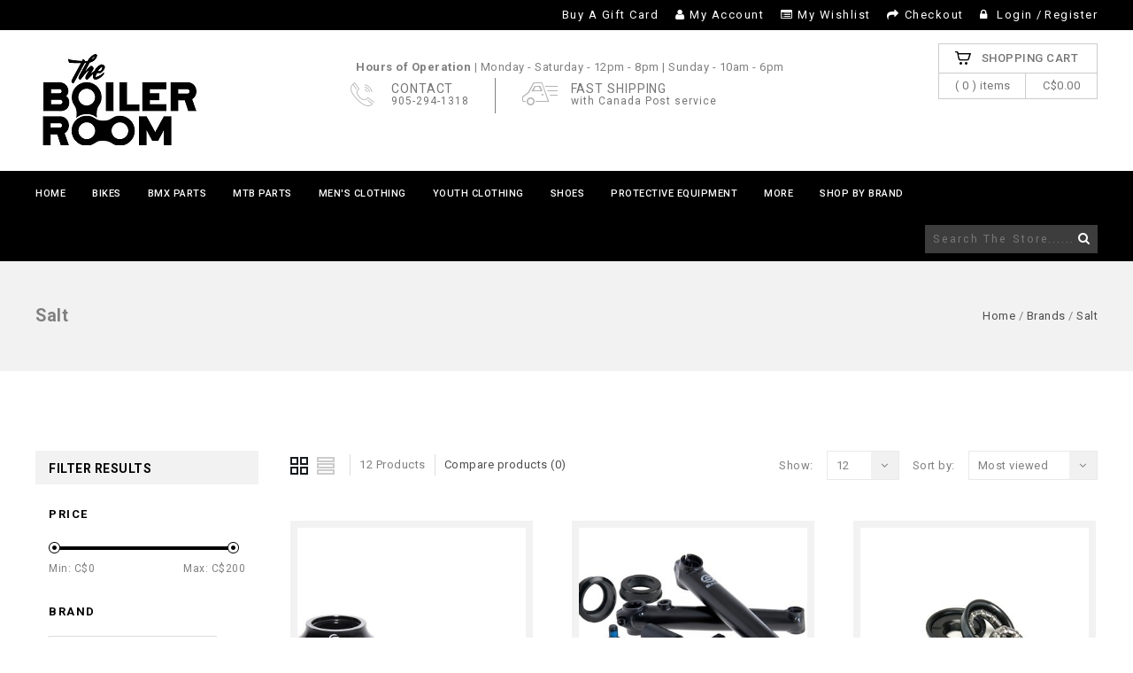

--- FILE ---
content_type: text/html;charset=utf-8
request_url: https://www.shoptheboilerroom.com/brands/salt/
body_size: 13066
content:
<!DOCTYPE html>
<!--[if lte IE 7]><html class="ie7" lang="us"><![endif]-->  
<!--[if IE 8]><html class="ie8" lang="us"><![endif]-->  
<!--[if IE 9]><html class="ie9" lang="us"><![endif]-->  
<html lang="us">
  <head>
    <script type="text/javascript">
      (function e(){var e=document.createElement("script");e.type="text/javascript",e.async=true,e.src="//staticw2.yotpo.com/BSlmkU6MFhGO9zNJfCxM8FhENGUriSDOsMylhtkH/widget.js";var t=document.getElementsByTagName("script")[0];t.parentNode.insertBefore(e,t)})();
    </script>
    <meta charset="utf-8"/>
<!-- [START] 'blocks/head.rain' -->
<!--

  (c) 2008-2026 Lightspeed Netherlands B.V.
  http://www.lightspeedhq.com
  Generated: 28-01-2026 @ 20:26:39

-->
<link rel="canonical" href="https://www.shoptheboilerroom.com/brands/salt/"/>
<link rel="alternate" href="https://www.shoptheboilerroom.com/index.rss" type="application/rss+xml" title="New products"/>
<meta name="robots" content="noodp,noydir"/>
<meta property="og:url" content="https://www.shoptheboilerroom.com/brands/salt/?source=facebook"/>
<meta property="og:site_name" content="The Boiler Room"/>
<meta property="og:title" content="Salt"/>
<!--[if lt IE 9]>
<script src="https://cdn.shoplightspeed.com/assets/html5shiv.js?2025-02-20"></script>
<![endif]-->
<!-- [END] 'blocks/head.rain' -->
    <title>Salt - The Boiler Room</title>
    
    <!-- added by TM -->
    <!-- Palm -->
    <meta name="HandheldFriendly" content="True" />
    <!-- Windows -->
    <meta name="MobileOptimized" content="320" />
    <!-- Safari, Android, BB, Opera -->
    <meta name="viewport" content="width=device-width, initial-scale=1, minimum-scale=1, maximum-scale=1" />
    
    <meta name="apple-mobile-web-app-status-bar-style" content="black-translucent"/>
    <meta name="apple-mobile-web-app-capable" content="yes"/>
    <!-- Use the .htaccess and remove these lines to avoid edge case issues. -->
    <!-- End TM -->
    
    <meta name="description" content="" />
    <meta name="keywords" content="Salt, bmx, bmx bike repair" />
    <link rel="shortcut icon" href="https://cdn.shoplightspeed.com/shops/607019/themes/2630/assets/favicon.png?20240228013401" type="image/x-icon" />
    
    
    <!-- added by TM -->
    
    <link href='//fonts.googleapis.com/css?family=Raleway' rel='stylesheet' type='text/css'>
    <link href='//fonts.googleapis.com/css?family=Roboto:400,100,100italic,300,300italic,400italic,500,500italic,700,700italic,900,900italic' rel='stylesheet' type='text/css'>
    <link href='//fonts.googleapis.com/css?family=Yantramanav:400,500,700,900,300,100' rel='stylesheet' type='text/css'>
    <!-- End TM -->  
    
    <link rel="stylesheet" href="https://cdn.shoplightspeed.com/shops/607019/themes/2630/assets/custom.css?20250608235217" />
    <link rel="stylesheet" href="https://cdn.shoplightspeed.com/shops/607019/themes/2630/assets/stylesheet.css?20250608235217" />
    <!--  <link rel="stylesheet" href="https://cdn.shoplightspeed.com/shops/607019/themes/2630/assets/animate.css?20250608235217" />-->
    <link rel="stylesheet" href="https://cdn.shoplightspeed.com/shops/607019/themes/2630/assets/settings.css?20250608235217" />
    <link rel="stylesheet" href="https://cdn.shoplightspeed.com/assets/jquery-fancybox-2-1-4.css?2025-02-20" />
    <link rel="stylesheet" href="https://cdn.shoplightspeed.com/assets/jquery-fancybox-2-1-4-thumbs.css?2025-02-20" />  
    <link href="https://cdn.shoplightspeed.com/shops/607019/themes/2630/assets/gui.css?20250608235217" rel="stylesheet" type="text/css"/>
    <link rel="stylesheet" href="https://cdn.shoplightspeed.com/shops/607019/themes/2630/assets/gui-responsive-2-0.css?20250608235217" />   
    
    
    
    <!-- Added by TM -->
    <link href="https://cdn.shoplightspeed.com/shops/607019/themes/2630/assets/flexslider.css?20250608235217" rel="stylesheet" type="text/css" />   
    <link href="https://cdn.shoplightspeed.com/shops/607019/themes/2630/assets/carousel.css?20250608235217" rel="stylesheet" type="text/css" />
    <link href="https://cdn.shoplightspeed.com/shops/607019/themes/2630/assets/tmcustom.css?20250608235217" rel="stylesheet" type="text/css" />  
    <!-- <link href="https://cdn.shoplightspeed.com/shops/607019/themes/2630/assets/gui.css?20250608235217" rel="stylesheet" type="text/css"/> -->
    
    <link href="https://cdn.shoplightspeed.com/shops/607019/themes/2630/assets/responsive.css?20250608235217" rel="stylesheet" type="text/css" />
    
        <link href="https://cdn.shoplightspeed.com/shops/607019/themes/2630/assets/megamenu.css?20250608235217" rel="stylesheet" type="text/css" />
        <link rel="stylesheet" href="https://cdn.shoplightspeed.com/shops/607019/themes/2630/assets/owl-carousel.css?20250608235217" type="text/css" />
    <link rel="stylesheet" href="https://cdn.shoplightspeed.com/shops/607019/themes/2630/assets/owl-theme.css?20250608235217" type="text/css" />
    <link rel="stylesheet" href="https://cdn.shoplightspeed.com/shops/607019/themes/2630/assets/owl-transitions.css?20250608235217" type="text/css" />
    <link rel="stylesheet" href="https://cdn.shoplightspeed.com/shops/607019/themes/2630/assets/font-awesome-min.css?20250608235217" type="text/css" />
    
    
    <!-- End TM -->
    
    <script src="https://cdn.shoplightspeed.com/assets/jquery-1-9-1.js?2025-02-20"></script>
    <script src="https://cdn.shoplightspeed.com/assets/jquery-migrate-1-1-1.js?2025-02-20"></script>
    <script src="https://cdn.shoplightspeed.com/assets/jquery-ui-1-10-1.js?2025-02-20"></script>
    <script src="https://cdn.shoplightspeed.com/assets/jquery-fancybox-2-1-4.js?2025-02-20"></script>
    <script src="https://cdn.shoplightspeed.com/assets/jquery-fancybox-2-1-4-thumbs.js?2025-02-20"></script>
    <script src="https://cdn.shoplightspeed.com/assets/jquery-zoom-1-7-0.js?2025-02-20"></script>
    <script src="https://cdn.shoplightspeed.com/assets/jquery-jcarousel-0-3-0.js?2025-02-20"></script>
    <script src="https://cdn.shoplightspeed.com/assets/gui.js?2025-02-20"></script>
    <script src="https://cdn.shoplightspeed.com/shops/607019/themes/2630/assets/playful.js?20250608235217"></script>
    <script src="https://cdn.shoplightspeed.com/shops/607019/themes/2630/assets/parallex.js?20250608235217"></script>
    
    <!-- Added by TM -->
    <script src="https://cdn.shoplightspeed.com/shops/607019/themes/2630/assets/flexslider-2-1-0-min.js?20250608235217" type="text/javascript"></script>
    <script src="https://cdn.shoplightspeed.com/shops/607019/themes/2630/assets/carousel-min.js?20250608235217" type="text/javascript"></script>
    <script src="https://cdn.shoplightspeed.com/shops/607019/themes/2630/assets/megnor-min.js?20250608235217" type="text/javascript"></script>
    <script src="https://cdn.shoplightspeed.com/shops/607019/themes/2630/assets/custom.js?20250608235217" type="text/javascript"></script>
    
    
    
    
    <script src="https://cdn.shoplightspeed.com/shops/607019/themes/2630/assets/responsive.js?20250608235217" type="text/javascript"></script>
    
    <script src="https://cdn.shoplightspeed.com/shops/607019/themes/2630/assets/jquery-custom-min.js?20250608235217" type="text/javascript"></script>
    <script src="https://cdn.shoplightspeed.com/shops/607019/themes/2630/assets/scrolltop-min.js?20250608235217" type="text/javascript"></script>
    <script src="https://cdn.shoplightspeed.com/shops/607019/themes/2630/assets/jstree-min.js?20250608235217" type="text/javascript"></script>
    <script src="https://cdn.shoplightspeed.com/shops/607019/themes/2630/assets/owl-carousel.js?20250608235217" type="text/javascript"></script>
    
    <script type="text/javascript">
      $(window).load(function(){
        $('.flexslider').flexslider({
          animation : 'slide',     
          slideshowSpeed :6000,   
                                    pauseOnHover:"5",
                                    slideshow:1,
                                    start: function(slider){
          $('body').removeClass('loading');
      }
                     });
      
      });
    </script>
    
    
    
    
    <!-- End TM -->
    
  </head>
  
  <body>
    <div id="gridsystem" class="hide"></div>
    <div class="wrapper  default  layout-fluid ">
      
            <header class="header layout_one clearfix">
        <div class="header-top clearfix">
                    <div class="wrapper_inner clearfix">
            <div class="language_block">
                                        </div>
            <div class="tm_headerlinkmenu">
              <div class="tm_headerlinks_inner">
                <div class="headertoggle_img">
                  <i class="fa fa-bars"></i>
                </div>
              </div>
              <ul class="header-links-responsive">
								<li class="giftcard"><a href="/buy-gift-card/">Buy a Gift Card</a></li>
                <li class="account"><a href="https://www.shoptheboilerroom.com/account/" title="My account">My account</a></li>
                <li class="wishlist"><a href="https://www.shoptheboilerroom.com/account/wishlist/" title="My wishlist">My wishlist</a></li>
                <li class="checkout"><a href="https://www.shoptheboilerroom.com/checkout/" title="Checkout">Checkout</a></li>
                <li class="last">
                                    <i class="fa fa-lock"></i><a class="login" href="https://www.shoptheboilerroom.com/account/"> Login </a> / <a class="register" href="https://www.shoptheboilerroom.com/account/register/">Register</a>
                                  </li>
              </ul>
              <ul class="header-links">
                <li class="giftcard"><a href="/buy-gift-card/">Buy a Gift Card</a></li>
                <li class="account"><a href="https://www.shoptheboilerroom.com/account/" title="My account">My account</a></li>
                <li class="wishlist"><a href="https://www.shoptheboilerroom.com/account/wishlist/" title="My wishlist">My wishlist</a></li>
                <li class="checkout"><a href="https://www.shoptheboilerroom.com/checkout/" title="Checkout">Checkout</a></li>
                <li class="last">
                                    <i class="fa fa-lock"></i><a class="login" href="https://www.shoptheboilerroom.com/account/"> Login </a> / <a class="register" href="https://www.shoptheboilerroom.com/account/register/">Register</a>
                                  </li>
              </ul><!-- headerlinks -->
            </div>
          </div>
        </div>
        <div class="header-center">
          <div class="wrapper_inner clearfix">
            <h1 class="main_logo">
              <a href="https://www.shoptheboilerroom.com/" class="logo" title="The Boiler Room | BMX Bikes ">
                <img src="https://cdn.shoplightspeed.com/shops/607019/themes/2630/v/154830/assets/logo.png?20210412230720" alt="The Boiler Room | BMX Bikes " />
              </a>
            </h1>
                        <div class="header-cms">
  <div class="covid-announcment">
   <p>
     <strong class="header-desktop-content">Hours of Operation |</strong> <span class="header-desktop-content">Monday - Saturday</span><span class="header-mobile-content">M - S<br/></span> - 12pm - 8pm | <span class="header-desktop-content">Sunday</span><span class="header-mobile-content">SUN</span> - 10am - 6pm
   </p>
</div>
  <div class="header-desktop-content">
        <div class="block1">
          <div class="img"></div>
          <div class="block_content">
            <a href="https://www.shoptheboilerroom.com/">
              <span class="service-text">Contact</span>
              <span class="description">905-294-1318</span>
            </a>
          </div>
      </div>
      <div class="block2">
        <div class="img"></div>
        <div class="block_content">
          <a href="https://www.shoptheboilerroom.com/">
            <span class="service-text">Fast Shipping</span>
            <span class="description">with Canada Post service</span>
          </a>
        </div>
        </div>
  </div>
  <div class="header-mobile-content">
  <span class="description">   <span class="service-text">Contact</span>: 905-294-1318 | <a href="/cdn-cgi/l/email-protection#6705080e0b02151508080a270d081e150e03025652574904080a">Email</a></span>
</div>
</div>                        
            <div class="cart">
              
              <a href="https://www.shoptheboilerroom.com/cart/" title="My cart">
                
                <span class="title">Shopping cart</span>
                <span class="total-length">( 0 ) items</span>
                <span class="total-price">C$0.00</span>
                
              </a>
                          </div> <!-- cart -->
          </div>
        </div>
        <div class="header-bottom clearfix">
          <div class="wrapper_inner clearfix">
            <nav class="categories">
              
              <div id="menu" class="main-menu">
                <div class="nav-responsive" style="display: none;"><span>Menu</span><div class="expandable"></div></div>
                <ul class="main-navigation clearfix">
                  <li class="level0"><a href="https://www.shoptheboilerroom.com/" class="main" title="Home">Home</a></li>
                                    <li class="level0"><a href="https://www.shoptheboilerroom.com/bikes/" class="main" title="Bikes">Bikes</a>
                    <!-- <span class="arrow"></span> -->
                                        
                    <ul>
                      
                                            <li><a href="https://www.shoptheboilerroom.com/bikes/run-bikes/"  title="Run Bikes">Run Bikes </a>
                      
                      </li>
                                            <li><a href="https://www.shoptheboilerroom.com/bikes/bmx-race-bikes/"  title="BMX Race Bikes">BMX Race Bikes </a>
                      
                      </li>
                                            <li><a href="https://www.shoptheboilerroom.com/bikes/mountain-bikes/"  title="Mountain Bikes">Mountain Bikes </a>
                      
                      </li>
                                            <li><a href="https://www.shoptheboilerroom.com/bikes/12-wheel/"  title="12&quot; Wheel">12&quot; Wheel </a>
                      
                      </li>
                                            <li><a href="https://www.shoptheboilerroom.com/bikes/14-wheel/"  title="14&quot; Wheel">14&quot; Wheel </a>
                      
                      </li>
                                            <li><a href="https://www.shoptheboilerroom.com/bikes/16-wheel/"  title="16&quot; Wheel">16&quot; Wheel </a>
                      
                      </li>
                                            <li><a href="https://www.shoptheboilerroom.com/bikes/18-wheel/"  title="18&quot; Wheel">18&quot; Wheel </a>
                      
                      </li>
                                            <li><a href="https://www.shoptheboilerroom.com/bikes/20-wheel/"  title="20&quot; Wheel">20&quot; Wheel </a>
                      
                      </li>
                                            <li><a href="https://www.shoptheboilerroom.com/bikes/22-wheel/"  title="22&quot; Wheel">22&quot; Wheel </a>
                      
                      </li>
                                            <li><a href="https://www.shoptheboilerroom.com/bikes/24-wheel/"  title="24&quot; Wheel">24&quot; Wheel </a>
                      
                      </li>
                                            <li><a href="https://www.shoptheboilerroom.com/bikes/26-wheel/"  title="26&quot; Wheel">26&quot; Wheel </a>
                      
                      </li>
                                            <li><a href="https://www.shoptheboilerroom.com/bikes/275-wheel/"  title="27.5&quot; Wheel">27.5&quot; Wheel </a>
                      
                      </li>
                                            <li><a href="https://www.shoptheboilerroom.com/bikes/29-wheel/"  title="29&quot; Wheel">29&quot; Wheel </a>
                      
                      </li>
                                            <li><a href="https://www.shoptheboilerroom.com/bikes/chase/"  title="Chase">Chase </a>
                      
                      </li>
                                            <li><a href="https://www.shoptheboilerroom.com/bikes/cult/"  title="Cult">Cult </a>
                      
                      </li>
                                            <li><a href="https://www.shoptheboilerroom.com/bikes/division/"  title="Division">Division </a>
                      
                      </li>
                                            <li><a href="https://www.shoptheboilerroom.com/bikes/eastern/"  title="Eastern">Eastern </a>
                      
                      </li>
                                            <li><a href="https://www.shoptheboilerroom.com/bikes/fairdale/"  title="Fairdale">Fairdale </a>
                      
                      </li>
                                            <li><a href="https://www.shoptheboilerroom.com/bikes/fiend/"  title="Fiend">Fiend </a>
                      
                      </li>
                                            <li><a href="https://www.shoptheboilerroom.com/bikes/fit/"  title="FIT">FIT </a>
                      
                      </li>
                                            <li><a href="https://www.shoptheboilerroom.com/bikes/haro/"  title="Haro">Haro </a>
                      
                      </li>
                                            <li><a href="https://www.shoptheboilerroom.com/bikes/jamis/"  title="Jamis">Jamis </a>
                      
                      </li>
                                            <li><a href="https://www.shoptheboilerroom.com/bikes/kink/"  title="Kink">Kink </a>
                      
                      </li>
                                            <li><a href="https://www.shoptheboilerroom.com/bikes/norco/"  title="Norco">Norco </a>
                      
                      </li>
                                            <li><a href="https://www.shoptheboilerroom.com/bikes/ns-bikes/"  title="NS Bikes">NS Bikes </a>
                      
                      </li>
                                            <li><a href="https://www.shoptheboilerroom.com/bikes/position-one/"  title="Position One">Position One </a>
                      
                      </li>
                                            <li><a href="https://www.shoptheboilerroom.com/bikes/premium/"  title="Premium">Premium </a>
                      
                      </li>
                                            <li><a href="https://www.shoptheboilerroom.com/bikes/radio/"  title="Radio">Radio </a>
                      
                      </li>
                                            <li><a href="https://www.shoptheboilerroom.com/bikes/radio-race/"  title="Radio Race">Radio Race </a>
                      
                      </li>
                                            <li><a href="https://www.shoptheboilerroom.com/bikes/stranger/"  title="Stranger">Stranger </a>
                      
                      </li>
                                            <li><a href="https://www.shoptheboilerroom.com/bikes/subrosa/"  title="Subrosa">Subrosa </a>
                      
                      </li>
                                            <li><a href="https://www.shoptheboilerroom.com/bikes/sunday/"  title="Sunday">Sunday </a>
                      
                      </li>
                                            <li><a href="https://www.shoptheboilerroom.com/bikes/wethepeople/"  title="WETHEPEOPLE">WETHEPEOPLE </a>
                      
                      </li>
                                          </ul>
                                      </li>
                                    <li class="level0"><a href="https://www.shoptheboilerroom.com/bmx-parts/" class="main" title="BMX Parts">BMX Parts</a>
                    <!-- <span class="arrow"></span> -->
                                        
                    <ul>
                      
                                            <li><a href="https://www.shoptheboilerroom.com/bmx-parts/accessories/"  title="Accessories">Accessories </a>
                      
                      </li>
                                            <li><a href="https://www.shoptheboilerroom.com/bmx-parts/bar-ends/"  title="Bar Ends">Bar Ends </a>
                      
                      </li>
                                            <li><a href="https://www.shoptheboilerroom.com/bmx-parts/bolts/"  title="Bolts">Bolts </a>
                      
                      </li>
                                            <li><a href="https://www.shoptheboilerroom.com/bmx-parts/bottom-brackets/"  title="Bottom Brackets">Bottom Brackets </a>
                      
                      </li>
                                            <li><a href="https://www.shoptheboilerroom.com/bmx-parts/brake-calipers/"  title="Brake Calipers">Brake Calipers </a>
                      
                      </li>
                                            <li><a href="https://www.shoptheboilerroom.com/bmx-parts/brake-levers/"  title="Brake Levers">Brake Levers </a>
                      
                      </li>
                                            <li><a href="https://www.shoptheboilerroom.com/bmx-parts/brake-parts/"  title="Brake Parts">Brake Parts </a>
                      
                      </li>
                                            <li><a href="https://www.shoptheboilerroom.com/bmx-parts/chains/"  title="Chains">Chains </a>
                      
                      </li>
                                            <li><a href="https://www.shoptheboilerroom.com/bmx-parts/cranksets/"  title="Cranksets">Cranksets </a>
                      
                      </li>
                                            <li><a href="https://www.shoptheboilerroom.com/bmx-parts/forks/"  title="Forks">Forks </a>
                      
                      </li>
                                            <li><a href="https://www.shoptheboilerroom.com/bmx-parts/frames/"  title="Frames">Frames </a>
                      
                      </li>
                                            <li><a href="https://www.shoptheboilerroom.com/bmx-parts/grips/"  title="Grips">Grips </a>
                      
                      </li>
                                            <li><a href="https://www.shoptheboilerroom.com/bmx-parts/gyro/"  title="Gyro">Gyro </a>
                      
                      </li>
                                            <li><a href="https://www.shoptheboilerroom.com/bmx-parts/handlebars/"  title="Handlebars">Handlebars </a>
                      
                      </li>
                                            <li><a href="https://www.shoptheboilerroom.com/bmx-parts/headsets/"  title="Headsets">Headsets </a>
                      
                      </li>
                                            <li><a href="https://www.shoptheboilerroom.com/bmx-parts/hubs/"  title="Hubs">Hubs </a>
                      
                      </li>
                                            <li><a href="https://www.shoptheboilerroom.com/bmx-parts/hub-parts/"  title="Hub Parts">Hub Parts </a>
                      
                      </li>
                                            <li><a href="https://www.shoptheboilerroom.com/bmx-parts/hubguards/"  title="Hubguards">Hubguards </a>
                      
                      </li>
                                            <li><a href="https://www.shoptheboilerroom.com/bmx-parts/pedals/"  title="Pedals">Pedals </a>
                      
                      </li>
                                            <li><a href="https://www.shoptheboilerroom.com/bmx-parts/pegs/"  title="Pegs">Pegs </a>
                      
                      </li>
                                            <li><a href="https://www.shoptheboilerroom.com/bmx-parts/rims/"  title="Rims">Rims </a>
                      
                      </li>
                                            <li><a href="https://www.shoptheboilerroom.com/bmx-parts/seats/"  title="Seats">Seats </a>
                      
                      </li>
                                            <li><a href="https://www.shoptheboilerroom.com/bmx-parts/seatposts/"  title="Seatposts">Seatposts </a>
                      
                      </li>
                                            <li><a href="https://www.shoptheboilerroom.com/bmx-parts/seatpost-clamps/"  title="Seatpost Clamps">Seatpost Clamps </a>
                      
                      </li>
                                            <li><a href="https://www.shoptheboilerroom.com/bmx-parts/spokes-nipples/"  title="Spokes &amp; Nipples">Spokes &amp; Nipples </a>
                      
                      </li>
                                            <li><a href="https://www.shoptheboilerroom.com/bmx-parts/sprockets/"  title="Sprockets">Sprockets </a>
                      
                      </li>
                                            <li><a href="https://www.shoptheboilerroom.com/bmx-parts/stems/"  title="Stems">Stems </a>
                      
                      </li>
                                            <li><a href="https://www.shoptheboilerroom.com/bmx-parts/tires/"  title="Tires">Tires </a>
                      
                      </li>
                                            <li><a href="https://www.shoptheboilerroom.com/bmx-parts/tubes/"  title="Tubes">Tubes </a>
                      
                      </li>
                                            <li><a href="https://www.shoptheboilerroom.com/bmx-parts/wheels/"  title="Wheels">Wheels </a>
                      
                      </li>
                                          </ul>
                                      </li>
                                    <li class="level0"><a href="https://www.shoptheboilerroom.com/mtb-parts/" class="main" title="MTB Parts">MTB Parts</a>
                    <!-- <span class="arrow"></span> -->
                                        
                    <ul>
                      
                                            <li><a href="https://www.shoptheboilerroom.com/mtb-parts/brakes/"  title="Brakes">Brakes </a>
                      
                      </li>
                                            <li><a href="https://www.shoptheboilerroom.com/mtb-parts/grips/"  title="Grips">Grips </a>
                      
                      </li>
                                            <li><a href="https://www.shoptheboilerroom.com/mtb-parts/handlebars/"  title="Handlebars">Handlebars </a>
                      
                      </li>
                                            <li><a href="https://www.shoptheboilerroom.com/mtb-parts/pedals/"  title="Pedals">Pedals </a>
                      
                      </li>
                                            <li><a href="https://www.shoptheboilerroom.com/mtb-parts/seatposts/"  title="Seatposts">Seatposts </a>
                      
                      </li>
                                            <li><a href="https://www.shoptheboilerroom.com/mtb-parts/seats/"  title="Seats">Seats </a>
                      
                      </li>
                                            <li><a href="https://www.shoptheboilerroom.com/mtb-parts/stems/"  title="Stems">Stems </a>
                      
                      </li>
                                            <li><a href="https://www.shoptheboilerroom.com/mtb-parts/tires/"  title="Tires">Tires </a>
                      
                      </li>
                                          </ul>
                                      </li>
                                    <li class="level0"><a href="https://www.shoptheboilerroom.com/mens-clothing/" class="main" title="Men&#039;s Clothing">Men&#039;s Clothing</a>
                    <!-- <span class="arrow"></span> -->
                                        
                    <ul>
                      
                                            <li><a href="https://www.shoptheboilerroom.com/mens-clothing/accessories/"  title="Accessories">Accessories </a>
                      
                      </li>
                                            <li><a href="https://www.shoptheboilerroom.com/mens-clothing/bottoms/"  title="Bottoms">Bottoms </a>
                      
                      </li>
                                            <li><a href="https://www.shoptheboilerroom.com/mens-clothing/hat-snapback/"  title="Hat/Snapback">Hat/Snapback </a>
                      
                      </li>
                                            <li><a href="https://www.shoptheboilerroom.com/mens-clothing/hoodie-sweatshirt/"  title="Hoodie/Sweatshirt">Hoodie/Sweatshirt </a>
                      
                      </li>
                                            <li><a href="https://www.shoptheboilerroom.com/mens-clothing/jackets/"  title="Jackets">Jackets </a>
                      
                      </li>
                                            <li><a href="https://www.shoptheboilerroom.com/mens-clothing/socks/"  title="Socks">Socks </a>
                      
                      </li>
                                            <li><a href="https://www.shoptheboilerroom.com/mens-clothing/tank-tops/"  title="Tank Tops">Tank Tops </a>
                      
                      </li>
                                            <li><a href="https://www.shoptheboilerroom.com/mens-clothing/toque-beanie/"  title="Toque/Beanie">Toque/Beanie </a>
                      
                      </li>
                                            <li><a href="https://www.shoptheboilerroom.com/mens-clothing/tees/"  title="Tees">Tees </a>
                      
                      </li>
                                            <li><a href="https://www.shoptheboilerroom.com/mens-clothing/wovens/"  title="Wovens">Wovens </a>
                      
                      </li>
                                            <li><a href="https://www.shoptheboilerroom.com/mens-clothing/underwear/"  title="Underwear">Underwear </a>
                      
                      </li>
                                          </ul>
                                      </li>
                                    <li class="level0"><a href="https://www.shoptheboilerroom.com/youth-clothing/" class="main" title="Youth Clothing">Youth Clothing</a>
                    <!-- <span class="arrow"></span> -->
                                        
                    <ul>
                      
                                            <li><a href="https://www.shoptheboilerroom.com/youth-clothing/bottoms/"  title="Bottoms">Bottoms </a>
                      
                      </li>
                                            <li><a href="https://www.shoptheboilerroom.com/youth-clothing/hats/"  title="Hats">Hats </a>
                      
                      </li>
                                            <li><a href="https://www.shoptheboilerroom.com/youth-clothing/hoodie-sweatshirt/"  title="Hoodie/Sweatshirt">Hoodie/Sweatshirt </a>
                      
                      </li>
                                            <li><a href="https://www.shoptheboilerroom.com/youth-clothing/socks/"  title="Socks">Socks </a>
                      
                      </li>
                                            <li><a href="https://www.shoptheboilerroom.com/youth-clothing/tank-tops/"  title="Tank Tops">Tank Tops </a>
                      
                      </li>
                                            <li><a href="https://www.shoptheboilerroom.com/youth-clothing/tees/"  title="Tees">Tees </a>
                      
                      </li>
                                            <li><a href="https://www.shoptheboilerroom.com/youth-clothing/wovens/"  title="Wovens">Wovens </a>
                      
                      </li>
                                          </ul>
                                      </li>
                                    <li class="level0"><a href="https://www.shoptheboilerroom.com/shoes/" class="main" title="Shoes">Shoes</a>
                    <!-- <span class="arrow"></span> -->
                                        
                    <ul>
                      
                                            <li><a href="https://www.shoptheboilerroom.com/shoes/etnies/"  title="Etnies">Etnies </a>
                      
                      </li>
                                            <li><a href="https://www.shoptheboilerroom.com/shoes/five-ten/"  title="Five Ten">Five Ten </a>
                      
                      </li>
                                            <li><a href="https://www.shoptheboilerroom.com/shoes/fox/"  title="Fox">Fox </a>
                      
                      </li>
                                            <li><a href="https://www.shoptheboilerroom.com/shoes/vans/"  title="Vans">Vans </a>
                      
                      </li>
                                            <li><a href="https://www.shoptheboilerroom.com/shoes/youth/"  title="Youth">Youth </a>
                      
                      </li>
                                            <li><a href="https://www.shoptheboilerroom.com/shoes/insoles/"  title="Insoles">Insoles </a>
                      
                      </li>
                                          </ul>
                                      </li>
                                    <li class="level0"><a href="https://www.shoptheboilerroom.com/protective-equipment/" class="main" title="Protective Equipment">Protective Equipment</a>
                    <!-- <span class="arrow"></span> -->
                                        
                    <ul>
                      
                                            <li><a href="https://www.shoptheboilerroom.com/protective-equipment/helmets/"  title="Helmets">Helmets </a>
                      
                      </li>
                                            <li><a href="https://www.shoptheboilerroom.com/protective-equipment/knee-pads/"  title="Knee Pads">Knee Pads </a>
                      
                      </li>
                                            <li><a href="https://www.shoptheboilerroom.com/protective-equipment/elbow-pads/"  title="Elbow Pads">Elbow Pads </a>
                      
                      </li>
                                            <li><a href="https://www.shoptheboilerroom.com/protective-equipment/ankle/"  title="Ankle">Ankle </a>
                      
                      </li>
                                            <li><a href="https://www.shoptheboilerroom.com/protective-equipment/knee-shin-pads/"  title="Knee/Shin Pads">Knee/Shin Pads </a>
                      
                      </li>
                                            <li><a href="https://www.shoptheboilerroom.com/protective-equipment/youth-pads/"  title="Youth Pads">Youth Pads </a>
                      
                      </li>
                                          </ul>
                                      </li>
                                    <li class="level0"><a href="https://www.shoptheboilerroom.com/tools/" class="main" title="Tools">Tools</a>
                    <!-- <span class="arrow"></span> -->
                                      </li>
                                    <li class="level0"><a href="https://www.shoptheboilerroom.com/toys/" class="main" title="Toys">Toys</a>
                    <!-- <span class="arrow"></span> -->
                                      </li>
                                    <li class="level0"><a href="https://www.shoptheboilerroom.com/joyride-150/" class="main" title="Joyride 150">Joyride 150</a>
                    <!-- <span class="arrow"></span> -->
                                      </li>
                                                                                          <li class="level10"><a class="main level-top" href="/brands/">Shop By Brand</a>
                      <ul>
                                             <li><a href="https://www.shoptheboilerroom.com/brands/box/" title="Box">Box</a>
                                               <li><a href="https://www.shoptheboilerroom.com/brands/cult/" title="Cult">Cult</a>
                                               <li><a href="https://www.shoptheboilerroom.com/brands/eclat/" title="Eclat">Eclat</a>
                                               <li><a href="https://www.shoptheboilerroom.com/brands/fox-head/" title="Fox Head">Fox Head</a>
                                               <li><a href="https://www.shoptheboilerroom.com/brands/odyssey/" title="Odyssey">Odyssey</a>
                                               <li><a href="https://www.shoptheboilerroom.com/brands/salt/" title="Salt">Salt</a>
                                               <li><a href="https://www.shoptheboilerroom.com/brands/sunday/" title="Sunday">Sunday</a>
                                               <li><a href="https://www.shoptheboilerroom.com/brands/team-ltd/" title="Team LTD">Team LTD</a>
                                               <li><a href="https://www.shoptheboilerroom.com/brands/vans/" title="Vans">Vans</a>
                                               <li><a href="https://www.shoptheboilerroom.com/brands/wethepeople/" title="WETHEPEOPLE">WETHEPEOPLE</a>
                                              <li><a href="/brands/">More...</a></li>
                  </ul>
                  </li>
                </ul>
              </div>
              <div class="topnav">
                <div class="search tui clearfix">
                  <form action="https://www.shoptheboilerroom.com/search/" method="get">
                    <input type="text" name="q" autocomplete="off" value="" placeholder="Search The Store......." />
                    <div class="searchbutton">
                      <i class="fa fa-search"></i>
                    </div>
                  </form>
                </div>
                <div class="autocomplete">
                  <div class="arrow"></div>
                  <div class="products products-livesearch"></div>
                  <div class="more"><a href="#">View all results <span>(0)</span></a></div>
                  <div class="notfound">No products found...</div>
                </div>
              </div> <!-- tonav -->
              
            </nav> <!-- categories -->
          </div>
        </div>
      </header> <!-- header clearfix -->
            <section class="Container">
                
        <div class="breadcrumb-box">
  <div class="breadcrumbs container-inner clearfix">
     <h1>Salt</h1>
    <div class="breadcrumb-inner">
   <a href="https://www.shoptheboilerroom.com/" title="Home">Home</a>
            / <a href="https://www.shoptheboilerroom.com/brands/">Brands</a>
            / <a href="https://www.shoptheboilerroom.com/brands/salt/">Salt</a>
          </div>
    </div>
  </div>
<div class="template-content template-collection container-inner">
  <div class="sidebar sidebar-left clearfix">
    <div class="sidebar-main">
            <div class="collection-options clearfix">
        <div class="collection-options-mode">
          <a href="https://www.shoptheboilerroom.com/brands/salt/" class="button-grid icon icon-16 active">
            <span class="icon-icon icon-icon-grid"></span>
          </a>
          <a href="https://www.shoptheboilerroom.com/brands/salt/?mode=list" class="button-list icon icon-16">
            <span class="icon-icon icon-icon-list"></span>
          </a>
        </div>
         <div class="collection-nav">
        <div class="collection-nav-total">12 Products</div>
      </div>
        <div class="collection-options-compare">
          <a href="https://www.shoptheboilerroom.com/compare/" title="Compare products">Compare products (0)</a>
        </div>
        <div class="collection-options-sort">
          <span class="label">Sort by:</span>
          <div class="tui">
            <span>Most viewed</span>
            <i class="fa fa-angle-down"></i>
            <ul class="sort-dropdown dropdown-menu">
                              <li><a href="https://www.shoptheboilerroom.com/brands/salt/" title="Most viewed">Most viewed</a></li>
                              <li><a href="https://www.shoptheboilerroom.com/brands/salt/?sort=newest" title="Newest products">Newest products</a></li>
                              <li><a href="https://www.shoptheboilerroom.com/brands/salt/?sort=lowest" title="Lowest price">Lowest price</a></li>
                              <li><a href="https://www.shoptheboilerroom.com/brands/salt/?sort=highest" title="Highest price">Highest price</a></li>
                              <li><a href="https://www.shoptheboilerroom.com/brands/salt/?sort=asc" title="Name ascending">Name ascending</a></li>
                              <li><a href="https://www.shoptheboilerroom.com/brands/salt/?sort=desc" title="Name descending">Name descending</a></li>
                          </ul>
          </div>
        </div>
                <div class="collection-options-limit">
          <span class="label">Show:</span>
          <div class="tui">
            <span>12</span>
            <i class="fa fa-angle-down"></i>
            <ul class="limit-dropdown dropdown-menu">
                              <li><a href="https://www.shoptheboilerroom.com/brands/salt/?limit=3" title="3">3</a></li>
                              <li><a href="https://www.shoptheboilerroom.com/brands/salt/?limit=6" title="6">6</a></li>
                              <li><a href="https://www.shoptheboilerroom.com/brands/salt/?limit=9" title="9">9</a></li>
                              <li><a href="https://www.shoptheboilerroom.com/brands/salt/" title="12">12</a></li>
                              <li><a href="https://www.shoptheboilerroom.com/brands/salt/?limit=15" title="15">15</a></li>
                              <li><a href="https://www.shoptheboilerroom.com/brands/salt/?limit=18" title="18">18</a></li>
                          </ul>
          </div>
        </div>
              </div>
     
      <div id="collectionProductsContainer">
              <div class="products products-grid clearfix" id="products-grid">
      <span class="products-loader">Loading...</span>
                            <div class="product-items  product">
    <div class="product-block">
      <div class="product-block-inner">
          <div class="product-image">
                    <a href="https://www.shoptheboilerroom.com/salt-pro-integrated-headset.html" title="Salt Pro Integrated Headset"><img src="https://cdn.shoplightspeed.com/shops/607019/files/17861063/359x359x1/salt-pro-integrated-headset.jpg" width="359" height="359"  alt="Salt Pro Integrated Headset" />
                        </a>
                                  
                   
          <div class="actions">
             <div class="stars">
                          <div class="yotpo bottomLine"
              data-product-id="24837257"
              data-link="https://www.shoptheboilerroom.com/salt-pro-integrated-headset.html">
              </div>
               
                         </div>
        <a href="https://www.shoptheboilerroom.com/cart/add/41402655/" class="button-add" title="Add to cart">         
         <i class="fa fa-shopping-cart"></i>
        </a>
        <a href="https://www.shoptheboilerroom.com/account/wishlistAdd/24837257/" class="button-wishlist icon icon-10" title="Add to wishlist">
          <i class="fa fa-heart"></i>
        </a>
        <a href="https://www.shoptheboilerroom.com/compare/add/41402655/" class="button-compare icon icon-10" title="Add to compare">
          <i class="fa fa-clone"></i>
        </a>
        </div>
                  </div>
        <div class="product-detail">
        
          <h3><a href="https://www.shoptheboilerroom.com/salt-pro-integrated-headset.html" title="Salt Pro Integrated Headset">Salt Pro Integrated Headset</a></h3>
                 <p class="price price-len4">
          <span class="border">
          C$37.95
                    
          </span>
        </p>
                              
                </div>
        
      </div>
      </div>
    </div>
                      <div class="product-items  product">
    <div class="product-block">
      <div class="product-block-inner">
          <div class="product-image">
                    <a href="https://www.shoptheboilerroom.com/salt-rookie-cranks.html" title="Salt Rookie Cranks"><img src="https://cdn.shoplightspeed.com/shops/607019/files/31424031/359x359x1/salt-rookie-cranks.jpg" width="359" height="359"  alt="Salt Rookie Cranks" />
                        </a>
                                  
                   
          <div class="actions">
             <div class="stars">
                          <div class="yotpo bottomLine"
              data-product-id="38073979"
              data-link="https://www.shoptheboilerroom.com/salt-rookie-cranks.html">
              </div>
               
                         </div>
        <a href="https://www.shoptheboilerroom.com/cart/add/62544115/" class="button-add" title="Add to cart">         
         <i class="fa fa-shopping-cart"></i>
        </a>
        <a href="https://www.shoptheboilerroom.com/account/wishlistAdd/38073979/" class="button-wishlist icon icon-10" title="Add to wishlist">
          <i class="fa fa-heart"></i>
        </a>
        <a href="https://www.shoptheboilerroom.com/compare/add/62544115/" class="button-compare icon icon-10" title="Add to compare">
          <i class="fa fa-clone"></i>
        </a>
        </div>
                  </div>
        <div class="product-detail">
        
          <h3><a href="https://www.shoptheboilerroom.com/salt-rookie-cranks.html" title="Salt Rookie Cranks">Salt Rookie Cranks</a></h3>
                 <p class="price price-len5">
          <span class="border">
          C$125.00
                    
          </span>
        </p>
                              
                </div>
        
      </div>
      </div>
    </div>
                      <div class="product-items  product">
    <div class="product-block">
      <div class="product-block-inner">
          <div class="product-image">
                    <a href="https://www.shoptheboilerroom.com/salt-rookie-american-lb-bottom-bracket.html" title="Salt Rookie American LB Bottom Bracket"><img src="https://cdn.shoplightspeed.com/shops/607019/files/36286433/359x359x1/salt-rookie-american-lb-bottom-bracket.jpg" width="359" height="359"  alt="Salt Rookie American LB Bottom Bracket" />
                        </a>
                                  
                   
          <div class="actions">
             <div class="stars">
                          <div class="yotpo bottomLine"
              data-product-id="42141160"
              data-link="https://www.shoptheboilerroom.com/salt-rookie-american-lb-bottom-bracket.html">
              </div>
               
                         </div>
        <a href="https://www.shoptheboilerroom.com/cart/add/69157462/" class="button-add" title="Add to cart">         
         <i class="fa fa-shopping-cart"></i>
        </a>
        <a href="https://www.shoptheboilerroom.com/account/wishlistAdd/42141160/" class="button-wishlist icon icon-10" title="Add to wishlist">
          <i class="fa fa-heart"></i>
        </a>
        <a href="https://www.shoptheboilerroom.com/compare/add/69157462/" class="button-compare icon icon-10" title="Add to compare">
          <i class="fa fa-clone"></i>
        </a>
        </div>
                  </div>
        <div class="product-detail">
        
          <h3><a href="https://www.shoptheboilerroom.com/salt-rookie-american-lb-bottom-bracket.html" title="Salt Rookie American LB Bottom Bracket">Salt Rookie American LB Bottom Bracket</a></h3>
                 <p class="price price-len4">
          <span class="border">
          C$20.00
                    
          </span>
        </p>
                              
                </div>
        
      </div>
      </div>
    </div>
                      <div class="product-items  product">
    <div class="product-block">
      <div class="product-block-inner">
          <div class="product-image">
                    <a href="https://www.shoptheboilerroom.com/salt-everest-cassette-wheel.html" title="Salt Everest Cassette Wheel"><img src="https://cdn.shoplightspeed.com/shops/607019/files/36221989/359x359x1/salt-everest-cassette-wheel.jpg" width="359" height="359"  alt="Salt Everest Cassette Wheel" />
                        </a>
                                  
                   
          <div class="actions">
             <div class="stars">
                          <div class="yotpo bottomLine"
              data-product-id="42132608"
              data-link="https://www.shoptheboilerroom.com/salt-everest-cassette-wheel.html">
              </div>
               
                         </div>
        <a href="https://www.shoptheboilerroom.com/cart/add/69141696/" class="button-add" title="Add to cart">         
         <i class="fa fa-shopping-cart"></i>
        </a>
        <a href="https://www.shoptheboilerroom.com/account/wishlistAdd/42132608/" class="button-wishlist icon icon-10" title="Add to wishlist">
          <i class="fa fa-heart"></i>
        </a>
        <a href="https://www.shoptheboilerroom.com/compare/add/69141696/" class="button-compare icon icon-10" title="Add to compare">
          <i class="fa fa-clone"></i>
        </a>
        </div>
                  </div>
        <div class="product-detail">
        
          <h3><a href="https://www.shoptheboilerroom.com/salt-everest-cassette-wheel.html" title="Salt Everest Cassette Wheel">Salt Everest Cassette Wheel</a></h3>
                 <p class="price price-len5">
          <span class="border">
          C$199.95
                    
          </span>
        </p>
                              
                </div>
        
      </div>
      </div>
    </div>
                      <div class="product-items  product">
    <div class="product-block">
      <div class="product-block-inner">
          <div class="product-image">
                    <a href="https://www.shoptheboilerroom.com/salt-comp-top-load-stem.html" title="Salt Comp Top Load Stem"><img src="https://cdn.shoplightspeed.com/shops/607019/files/5968512/359x359x1/salt-comp-top-load-stem.jpg" width="359" height="359"  alt="Salt Comp Top Load Stem" />
                        </a>
                                  
                   
          <div class="actions">
             <div class="stars">
                          <div class="yotpo bottomLine"
              data-product-id="4211623"
              data-link="https://www.shoptheboilerroom.com/salt-comp-top-load-stem.html">
              </div>
               
                         </div>
        <a href="https://www.shoptheboilerroom.com/cart/add/6651377/" class="button-add" title="Add to cart">         
         <i class="fa fa-shopping-cart"></i>
        </a>
        <a href="https://www.shoptheboilerroom.com/account/wishlistAdd/4211623/" class="button-wishlist icon icon-10" title="Add to wishlist">
          <i class="fa fa-heart"></i>
        </a>
        <a href="https://www.shoptheboilerroom.com/compare/add/6651377/" class="button-compare icon icon-10" title="Add to compare">
          <i class="fa fa-clone"></i>
        </a>
        </div>
                  </div>
        <div class="product-detail">
        
          <h3><a href="https://www.shoptheboilerroom.com/salt-comp-top-load-stem.html" title="Salt Comp Top Load Stem">Salt Comp Top Load Stem</a></h3>
                 <p class="price price-len4">
          <span class="border">
          C$65.00
                    
          </span>
        </p>
                              
                </div>
        
      </div>
      </div>
    </div>
                      <div class="product-items  product">
    <div class="product-block">
      <div class="product-block-inner">
          <div class="product-image">
                    <a href="https://www.shoptheboilerroom.com/salt-bmx-pg-spokes-40-pk.html" title="Salt PG Spokes (40/PK)"><img src="https://cdn.shoplightspeed.com/shops/607019/files/1172865/359x359x1/salt-pg-spokes-40-pk.jpg" width="359" height="359"  alt="Salt PG Spokes (40/PK)" />
                        </a>
                                  
                   
          <div class="actions">
             <div class="stars">
                          <div class="yotpo bottomLine"
              data-product-id="3195820"
              data-link="https://www.shoptheboilerroom.com/salt-bmx-pg-spokes-40-pk.html">
              </div>
               
                         </div>
        <a href="https://www.shoptheboilerroom.com/cart/add/5100427/" class="button-add" title="Add to cart">         
         <i class="fa fa-shopping-cart"></i>
        </a>
        <a href="https://www.shoptheboilerroom.com/account/wishlistAdd/3195820/" class="button-wishlist icon icon-10" title="Add to wishlist">
          <i class="fa fa-heart"></i>
        </a>
        <a href="https://www.shoptheboilerroom.com/compare/add/5100427/" class="button-compare icon icon-10" title="Add to compare">
          <i class="fa fa-clone"></i>
        </a>
        </div>
                  </div>
        <div class="product-detail">
        
          <h3><a href="https://www.shoptheboilerroom.com/salt-bmx-pg-spokes-40-pk.html" title="Salt PG Spokes (40/PK)">Salt PG Spokes (40/PK)</a></h3>
                 <p class="price price-len4">
          <span class="border">
          C$34.95
                    
          </span>
        </p>
                              
                </div>
        
      </div>
      </div>
    </div>
                      <div class="product-items  product">
    <div class="product-block">
      <div class="product-block-inner">
          <div class="product-image">
                    <a href="https://www.shoptheboilerroom.com/salt-rookie-18-rear-wheel.html" title="Salt Rookie 18&quot; Rear Wheel"><img src="https://cdn.shoplightspeed.com/shops/607019/files/39054547/359x359x1/salt-rookie-18-rear-wheel.jpg" width="359" height="359"  alt="Salt Rookie 18&quot; Rear Wheel" />
                        </a>
                                  
                   
          <div class="actions">
             <div class="stars">
                          <div class="yotpo bottomLine"
              data-product-id="44567782"
              data-link="https://www.shoptheboilerroom.com/salt-rookie-18-rear-wheel.html">
              </div>
               
                         </div>
        <a href="https://www.shoptheboilerroom.com/cart/add/73243707/" class="button-add" title="Add to cart">         
         <i class="fa fa-shopping-cart"></i>
        </a>
        <a href="https://www.shoptheboilerroom.com/account/wishlistAdd/44567782/" class="button-wishlist icon icon-10" title="Add to wishlist">
          <i class="fa fa-heart"></i>
        </a>
        <a href="https://www.shoptheboilerroom.com/compare/add/73243707/" class="button-compare icon icon-10" title="Add to compare">
          <i class="fa fa-clone"></i>
        </a>
        </div>
                  </div>
        <div class="product-detail">
        
          <h3><a href="https://www.shoptheboilerroom.com/salt-rookie-18-rear-wheel.html" title="Salt Rookie 18&quot; Rear Wheel">Salt Rookie 18&quot; Rear Wheel</a></h3>
                 <p class="price price-len5">
          <span class="border">
          C$149.95
                    
          </span>
        </p>
                              
                </div>
        
      </div>
      </div>
    </div>
                      <div class="product-items  product">
    <div class="product-block">
      <div class="product-block-inner">
          <div class="product-image">
                    <a href="https://www.shoptheboilerroom.com/salt-gateway-sprocket.html" title="Salt Gateway Alloy Sprocket"><img src="https://cdn.shoplightspeed.com/shops/607019/files/39129940/359x359x1/salt-gateway-alloy-sprocket.jpg" width="359" height="359"  alt="Salt Gateway Alloy Sprocket" />
                        </a>
                                  
                   
          <div class="actions">
             <div class="stars">
                          <div class="yotpo bottomLine"
              data-product-id="21396035"
              data-link="https://www.shoptheboilerroom.com/salt-gateway-sprocket.html">
              </div>
               
                         </div>
        <a href="https://www.shoptheboilerroom.com/cart/add/35425203/" class="button-add" title="Add to cart">         
         <i class="fa fa-shopping-cart"></i>
        </a>
        <a href="https://www.shoptheboilerroom.com/account/wishlistAdd/21396035/" class="button-wishlist icon icon-10" title="Add to wishlist">
          <i class="fa fa-heart"></i>
        </a>
        <a href="https://www.shoptheboilerroom.com/compare/add/35425203/" class="button-compare icon icon-10" title="Add to compare">
          <i class="fa fa-clone"></i>
        </a>
        </div>
                  </div>
        <div class="product-detail">
        
          <h3><a href="https://www.shoptheboilerroom.com/salt-gateway-sprocket.html" title="Salt Gateway Alloy Sprocket">Salt Gateway Alloy Sprocket</a></h3>
                 <p class="price price-len4">
          <span class="border">
          C$30.00
                    
          </span>
        </p>
                              
                </div>
        
      </div>
      </div>
    </div>
                      <div class="product-items  product">
    <div class="product-block">
      <div class="product-block-inner">
          <div class="product-image">
                    <a href="https://www.shoptheboilerroom.com/salt-tracer-tire.html" title="Salt Tracer Tire"><img src="https://cdn.shoplightspeed.com/shops/607019/files/16586605/359x359x1/salt-tracer-tire.jpg" width="359" height="359"  alt="Salt Tracer Tire" />
                        </a>
                                  
                   
          <div class="actions">
             <div class="stars">
                          <div class="yotpo bottomLine"
              data-product-id="4212250"
              data-link="https://www.shoptheboilerroom.com/salt-tracer-tire.html">
              </div>
               
                         </div>
        <a href="https://www.shoptheboilerroom.com/cart/add/6652512/" class="button-add" title="Add to cart">         
         <i class="fa fa-shopping-cart"></i>
        </a>
        <a href="https://www.shoptheboilerroom.com/account/wishlistAdd/4212250/" class="button-wishlist icon icon-10" title="Add to wishlist">
          <i class="fa fa-heart"></i>
        </a>
        <a href="https://www.shoptheboilerroom.com/compare/add/6652512/" class="button-compare icon icon-10" title="Add to compare">
          <i class="fa fa-clone"></i>
        </a>
        </div>
                  </div>
        <div class="product-detail">
        
          <h3><a href="https://www.shoptheboilerroom.com/salt-tracer-tire.html" title="Salt Tracer Tire">Salt Tracer Tire</a></h3>
                 <p class="price price-len4">
          <span class="border">
          C$42.50
                    
          </span>
        </p>
                              
                </div>
        
      </div>
      </div>
    </div>
                      <div class="product-items  product">
    <div class="product-block">
      <div class="product-block-inner">
          <div class="product-image">
                    <a href="https://www.shoptheboilerroom.com/salt-am-freewheel.html" title="Salt AM Freewheel"><img src="https://cdn.shoplightspeed.com/shops/607019/files/41408739/359x359x1/salt-am-freewheel.jpg" width="359" height="359"  alt="Salt AM Freewheel" />
                        </a>
                                  
                   
          <div class="actions">
             <div class="stars">
                          <div class="yotpo bottomLine"
              data-product-id="46721810"
              data-link="https://www.shoptheboilerroom.com/salt-am-freewheel.html">
              </div>
               
                         </div>
        <a href="https://www.shoptheboilerroom.com/cart/add/76655781/" class="button-add" title="Add to cart">         
         <i class="fa fa-shopping-cart"></i>
        </a>
        <a href="https://www.shoptheboilerroom.com/account/wishlistAdd/46721810/" class="button-wishlist icon icon-10" title="Add to wishlist">
          <i class="fa fa-heart"></i>
        </a>
        <a href="https://www.shoptheboilerroom.com/compare/add/76655781/" class="button-compare icon icon-10" title="Add to compare">
          <i class="fa fa-clone"></i>
        </a>
        </div>
                  </div>
        <div class="product-detail">
        
          <h3><a href="https://www.shoptheboilerroom.com/salt-am-freewheel.html" title="Salt AM Freewheel">Salt AM Freewheel</a></h3>
                 <p class="price price-len4">
          <span class="border">
          C$33.95
                    
          </span>
        </p>
                              
                </div>
        
      </div>
      </div>
    </div>
                      <div class="product-items  product">
    <div class="product-block">
      <div class="product-block-inner">
          <div class="product-image">
                    <a href="https://www.shoptheboilerroom.com/salt-ex-grip.html" title="Salt EX Grip"><img src="https://cdn.shoplightspeed.com/shops/607019/files/11823968/359x359x1/salt-ex-grip.jpg" width="359" height="359"  alt="Salt EX Grip" />
                        </a>
                                  
                   
          <div class="actions">
             <div class="stars">
                          <div class="yotpo bottomLine"
              data-product-id="8973325"
              data-link="https://www.shoptheboilerroom.com/salt-ex-grip.html">
              </div>
               
                         </div>
        <a href="https://www.shoptheboilerroom.com/cart/add/14583491/" class="button-add" title="Add to cart">         
         <i class="fa fa-shopping-cart"></i>
        </a>
        <a href="https://www.shoptheboilerroom.com/account/wishlistAdd/8973325/" class="button-wishlist icon icon-10" title="Add to wishlist">
          <i class="fa fa-heart"></i>
        </a>
        <a href="https://www.shoptheboilerroom.com/compare/add/14583491/" class="button-compare icon icon-10" title="Add to compare">
          <i class="fa fa-clone"></i>
        </a>
        </div>
                  </div>
        <div class="product-detail">
        
          <h3><a href="https://www.shoptheboilerroom.com/salt-ex-grip.html" title="Salt EX Grip">Salt EX Grip</a></h3>
                 <p class="price price-len4">
          <span class="border">
          C$14.95
                    
          </span>
        </p>
                              
                </div>
        
      </div>
      </div>
    </div>
                      <div class="product-items  product">
    <div class="product-block">
      <div class="product-block-inner">
          <div class="product-image">
                    <a href="https://www.shoptheboilerroom.com/salt-am-forged-steel-peg.html" title="Salt AM Forged Steel Peg"><img src="https://cdn.shoplightspeed.com/shops/607019/files/1171997/359x359x1/salt-am-forged-steel-peg.jpg" width="359" height="359"  alt="Salt AM Forged Steel Peg" />
                        </a>
                                  
                   
          <div class="actions">
             <div class="stars">
                          <div class="yotpo bottomLine"
              data-product-id="3192916"
              data-link="https://www.shoptheboilerroom.com/salt-am-forged-steel-peg.html">
              </div>
               
                         </div>
        <a href="https://www.shoptheboilerroom.com/cart/add/5106789/" class="button-add" title="Add to cart">         
         <i class="fa fa-shopping-cart"></i>
        </a>
        <a href="https://www.shoptheboilerroom.com/account/wishlistAdd/3192916/" class="button-wishlist icon icon-10" title="Add to wishlist">
          <i class="fa fa-heart"></i>
        </a>
        <a href="https://www.shoptheboilerroom.com/compare/add/5106789/" class="button-compare icon icon-10" title="Add to compare">
          <i class="fa fa-clone"></i>
        </a>
        </div>
                  </div>
        <div class="product-detail">
        
          <h3><a href="https://www.shoptheboilerroom.com/salt-am-forged-steel-peg.html" title="Salt AM Forged Steel Peg">Salt AM Forged Steel Peg</a></h3>
                 <p class="price price-len4">
          <span class="border">
          C$29.95
                    
          </span>
        </p>
                              
                </div>
        
      </div>
      </div>
    </div>
          </div>
   
      </div>

                      <div class="collection-pagination">
          <div class="info">Page 1 of 1</div>
            <ul>
                                                                            <li class="number active"><a href="https://www.shoptheboilerroom.com/brands/salt/">1</a></li>
                                                                </ul>
          <div class="clear"></div>
        </div>
            
    </div>
    <div class="sidebar-side">
        <form action="https://www.shoptheboilerroom.com/brands/salt/" method="get" id="filter_form">
    <input type="hidden" name="mode" value="grid" id="filter_form_mode" />
    <input type="hidden" name="limit" value="12" id="filter_form_limit" />
    <input type="hidden" name="sort" value="popular" id="filter_form_sort" />
    <input type="hidden" name="max" value="200" id="filter_form_max" />
    <input type="hidden" name="min" value="0" id="filter_form_min" />
    
    <div class="sidebar-box">
      <h2>Filter results</h2>
      
    <div class="sldebox-content">
      <div class="sidebar-box-filter">
        <h4>Price</h4>
        <div class="sidebar-box-filter">
          <div class="sidebar-filter-slider">
            <div id="collection-filter-price" class=""></div>
          </div>
          <div class="sidebar-filter-range clearfix">
            <div class="min">Min: C$<span>0</span></div>
            <div class="max">Max: C$<span>200</span></div>
          </div>
        </div>
              <div class="sidebar-box-filter">
          <h4>Brand</h4>
          <div class="sidebar-box-filter-box tui clearfix">
            <select name="brand">
                              <option value="0" selected="selected">All brands</option>
                              <option value="119389">Salt</option>
                          </select>
          </div>
        </div>
            
              <div class="sidebar-box-filter">
          <h4>Drive Side</h4>
          <div class="sidebar-box-filter-box tui clearfix">
                          <div class="sidebar-filter-item clearfix">
                <input id="filter_29249" type="checkbox" name="filter[]" value="29249"  />
                <label for="filter_29249">RHD <span>(1)</span></label>
              </div>
                      </div>
        </div>
              <div class="sidebar-box-filter">
          <h4>Material</h4>
          <div class="sidebar-box-filter-box tui clearfix">
                          <div class="sidebar-filter-item clearfix">
                <input id="filter_52763" type="checkbox" name="filter[]" value="52763"  />
                <label for="filter_52763">Steel <span>(1)</span></label>
              </div>
                      </div>
        </div>
            
      </div>
    </div>
    </div>
  </form>

  <script data-cfasync="false" src="/cdn-cgi/scripts/5c5dd728/cloudflare-static/email-decode.min.js"></script><script type="text/javascript">
    $(function(){
      $('#filter_form input, #filter_form select').change(function(){
        $(this).closest('form').submit();
      });

      $("#collection-filter-price").slider({
        range: true,
        min: 0,
        max: 200,
        values: [0, 200],
        step: 1,
        slide: function( event, ui){
          $('.sidebar-filter-range .min span').html(ui.values[0]);
          $('.sidebar-filter-range .max span').html(ui.values[1]);

          $('#filter_form_min').val(ui.values[0]);
          $('#filter_form_max').val(ui.values[1]);
        },
        stop: function(event, ui){
          $('#filter_form').submit();
        }
      });
    });
  </script>
<div class="sidebar-box category">
  <h2>Category</h2>
  <div class="sldebox-content">
  <ul class="category-sidebox treeview-list">
           <li><a href="https://www.shoptheboilerroom.com/bikes/" title="Bikes">Bikes </a>
            <ul>
                      <li ><a href="https://www.shoptheboilerroom.com/bikes/run-bikes/" title="Run Bikes">Run Bikes </a>
                      </li>
                      <li ><a href="https://www.shoptheboilerroom.com/bikes/bmx-race-bikes/" title="BMX Race Bikes">BMX Race Bikes </a>
                      </li>
                      <li ><a href="https://www.shoptheboilerroom.com/bikes/mountain-bikes/" title="Mountain Bikes">Mountain Bikes </a>
                      </li>
                      <li ><a href="https://www.shoptheboilerroom.com/bikes/12-wheel/" title="12&quot; Wheel">12&quot; Wheel </a>
                      </li>
                      <li ><a href="https://www.shoptheboilerroom.com/bikes/14-wheel/" title="14&quot; Wheel">14&quot; Wheel </a>
                      </li>
                      <li ><a href="https://www.shoptheboilerroom.com/bikes/16-wheel/" title="16&quot; Wheel">16&quot; Wheel </a>
                      </li>
                      <li ><a href="https://www.shoptheboilerroom.com/bikes/18-wheel/" title="18&quot; Wheel">18&quot; Wheel </a>
                      </li>
                      <li ><a href="https://www.shoptheboilerroom.com/bikes/20-wheel/" title="20&quot; Wheel">20&quot; Wheel </a>
                      </li>
                      <li ><a href="https://www.shoptheboilerroom.com/bikes/22-wheel/" title="22&quot; Wheel">22&quot; Wheel </a>
                      </li>
                      <li ><a href="https://www.shoptheboilerroom.com/bikes/24-wheel/" title="24&quot; Wheel">24&quot; Wheel </a>
                      </li>
                      <li ><a href="https://www.shoptheboilerroom.com/bikes/26-wheel/" title="26&quot; Wheel">26&quot; Wheel </a>
                      </li>
                      <li ><a href="https://www.shoptheboilerroom.com/bikes/275-wheel/" title="27.5&quot; Wheel">27.5&quot; Wheel </a>
                      </li>
                      <li ><a href="https://www.shoptheboilerroom.com/bikes/29-wheel/" title="29&quot; Wheel">29&quot; Wheel </a>
                      </li>
                      <li ><a href="https://www.shoptheboilerroom.com/bikes/chase/" title="Chase">Chase </a>
                      </li>
                      <li ><a href="https://www.shoptheboilerroom.com/bikes/cult/" title="Cult">Cult </a>
                      </li>
                      <li ><a href="https://www.shoptheboilerroom.com/bikes/division/" title="Division">Division </a>
                      </li>
                      <li ><a href="https://www.shoptheboilerroom.com/bikes/eastern/" title="Eastern">Eastern </a>
                      </li>
                      <li ><a href="https://www.shoptheboilerroom.com/bikes/fairdale/" title="Fairdale">Fairdale </a>
                      </li>
                      <li ><a href="https://www.shoptheboilerroom.com/bikes/fiend/" title="Fiend">Fiend </a>
                      </li>
                      <li ><a href="https://www.shoptheboilerroom.com/bikes/fit/" title="FIT">FIT </a>
                      </li>
                      <li ><a href="https://www.shoptheboilerroom.com/bikes/haro/" title="Haro">Haro </a>
                      </li>
                      <li ><a href="https://www.shoptheboilerroom.com/bikes/jamis/" title="Jamis">Jamis </a>
                      </li>
                      <li ><a href="https://www.shoptheboilerroom.com/bikes/kink/" title="Kink">Kink </a>
                      </li>
                      <li ><a href="https://www.shoptheboilerroom.com/bikes/norco/" title="Norco">Norco </a>
                      </li>
                      <li ><a href="https://www.shoptheboilerroom.com/bikes/ns-bikes/" title="NS Bikes">NS Bikes </a>
                      </li>
                      <li ><a href="https://www.shoptheboilerroom.com/bikes/position-one/" title="Position One">Position One </a>
                      </li>
                      <li ><a href="https://www.shoptheboilerroom.com/bikes/premium/" title="Premium">Premium </a>
                      </li>
                      <li ><a href="https://www.shoptheboilerroom.com/bikes/radio/" title="Radio">Radio </a>
                      </li>
                      <li ><a href="https://www.shoptheboilerroom.com/bikes/radio-race/" title="Radio Race">Radio Race </a>
                      </li>
                      <li ><a href="https://www.shoptheboilerroom.com/bikes/stranger/" title="Stranger">Stranger </a>
                      </li>
                      <li ><a href="https://www.shoptheboilerroom.com/bikes/subrosa/" title="Subrosa">Subrosa </a>
                      </li>
                      <li ><a href="https://www.shoptheboilerroom.com/bikes/sunday/" title="Sunday">Sunday </a>
                      </li>
                      <li ><a href="https://www.shoptheboilerroom.com/bikes/wethepeople/" title="WETHEPEOPLE">WETHEPEOPLE </a>
                      </li>
                  </ul>
           </li>
           <li><a href="https://www.shoptheboilerroom.com/bmx-parts/" title="BMX Parts">BMX Parts </a>
            <ul>
                      <li ><a href="https://www.shoptheboilerroom.com/bmx-parts/accessories/" title="Accessories">Accessories </a>
                      </li>
                      <li ><a href="https://www.shoptheboilerroom.com/bmx-parts/bar-ends/" title="Bar Ends">Bar Ends </a>
                      </li>
                      <li ><a href="https://www.shoptheboilerroom.com/bmx-parts/bolts/" title="Bolts">Bolts </a>
                      </li>
                      <li ><a href="https://www.shoptheboilerroom.com/bmx-parts/bottom-brackets/" title="Bottom Brackets">Bottom Brackets </a>
                      </li>
                      <li ><a href="https://www.shoptheboilerroom.com/bmx-parts/brake-calipers/" title="Brake Calipers">Brake Calipers </a>
                      </li>
                      <li ><a href="https://www.shoptheboilerroom.com/bmx-parts/brake-levers/" title="Brake Levers">Brake Levers </a>
                      </li>
                      <li ><a href="https://www.shoptheboilerroom.com/bmx-parts/brake-parts/" title="Brake Parts">Brake Parts </a>
                      </li>
                      <li ><a href="https://www.shoptheboilerroom.com/bmx-parts/chains/" title="Chains">Chains </a>
                      </li>
                      <li ><a href="https://www.shoptheboilerroom.com/bmx-parts/cranksets/" title="Cranksets">Cranksets </a>
                      </li>
                      <li ><a href="https://www.shoptheboilerroom.com/bmx-parts/forks/" title="Forks">Forks </a>
                      </li>
                      <li ><a href="https://www.shoptheboilerroom.com/bmx-parts/frames/" title="Frames">Frames </a>
                      </li>
                      <li ><a href="https://www.shoptheboilerroom.com/bmx-parts/grips/" title="Grips">Grips </a>
                      </li>
                      <li ><a href="https://www.shoptheboilerroom.com/bmx-parts/gyro/" title="Gyro">Gyro </a>
                      </li>
                      <li ><a href="https://www.shoptheboilerroom.com/bmx-parts/handlebars/" title="Handlebars">Handlebars </a>
                      </li>
                      <li ><a href="https://www.shoptheboilerroom.com/bmx-parts/headsets/" title="Headsets">Headsets </a>
                      </li>
                      <li ><a href="https://www.shoptheboilerroom.com/bmx-parts/hubs/" title="Hubs">Hubs </a>
                      </li>
                      <li ><a href="https://www.shoptheboilerroom.com/bmx-parts/hub-parts/" title="Hub Parts">Hub Parts </a>
                      </li>
                      <li ><a href="https://www.shoptheboilerroom.com/bmx-parts/hubguards/" title="Hubguards">Hubguards </a>
                      </li>
                      <li ><a href="https://www.shoptheboilerroom.com/bmx-parts/pedals/" title="Pedals">Pedals </a>
                      </li>
                      <li ><a href="https://www.shoptheboilerroom.com/bmx-parts/pegs/" title="Pegs">Pegs </a>
                      </li>
                      <li ><a href="https://www.shoptheboilerroom.com/bmx-parts/rims/" title="Rims">Rims </a>
                      </li>
                      <li ><a href="https://www.shoptheboilerroom.com/bmx-parts/seats/" title="Seats">Seats </a>
                      </li>
                      <li ><a href="https://www.shoptheboilerroom.com/bmx-parts/seatposts/" title="Seatposts">Seatposts </a>
                      </li>
                      <li ><a href="https://www.shoptheboilerroom.com/bmx-parts/seatpost-clamps/" title="Seatpost Clamps">Seatpost Clamps </a>
                      </li>
                      <li ><a href="https://www.shoptheboilerroom.com/bmx-parts/spokes-nipples/" title="Spokes &amp; Nipples">Spokes &amp; Nipples </a>
                      </li>
                      <li ><a href="https://www.shoptheboilerroom.com/bmx-parts/sprockets/" title="Sprockets">Sprockets </a>
                      </li>
                      <li ><a href="https://www.shoptheboilerroom.com/bmx-parts/stems/" title="Stems">Stems </a>
                      </li>
                      <li ><a href="https://www.shoptheboilerroom.com/bmx-parts/tires/" title="Tires">Tires </a>
                      </li>
                      <li ><a href="https://www.shoptheboilerroom.com/bmx-parts/tubes/" title="Tubes">Tubes </a>
                      </li>
                      <li ><a href="https://www.shoptheboilerroom.com/bmx-parts/wheels/" title="Wheels">Wheels </a>
                      </li>
                  </ul>
           </li>
           <li><a href="https://www.shoptheboilerroom.com/mtb-parts/" title="MTB Parts">MTB Parts </a>
            <ul>
                      <li ><a href="https://www.shoptheboilerroom.com/mtb-parts/brakes/" title="Brakes">Brakes </a>
                      </li>
                      <li ><a href="https://www.shoptheboilerroom.com/mtb-parts/grips/" title="Grips">Grips </a>
                      </li>
                      <li ><a href="https://www.shoptheboilerroom.com/mtb-parts/handlebars/" title="Handlebars">Handlebars </a>
                      </li>
                      <li ><a href="https://www.shoptheboilerroom.com/mtb-parts/pedals/" title="Pedals">Pedals </a>
                      </li>
                      <li ><a href="https://www.shoptheboilerroom.com/mtb-parts/seatposts/" title="Seatposts">Seatposts </a>
                      </li>
                      <li ><a href="https://www.shoptheboilerroom.com/mtb-parts/seats/" title="Seats">Seats </a>
                      </li>
                      <li ><a href="https://www.shoptheboilerroom.com/mtb-parts/stems/" title="Stems">Stems </a>
                      </li>
                      <li ><a href="https://www.shoptheboilerroom.com/mtb-parts/tires/" title="Tires">Tires </a>
                      </li>
                  </ul>
           </li>
           <li><a href="https://www.shoptheboilerroom.com/mens-clothing/" title="Men&#039;s Clothing">Men&#039;s Clothing </a>
            <ul>
                      <li ><a href="https://www.shoptheboilerroom.com/mens-clothing/accessories/" title="Accessories">Accessories </a>
                      </li>
                      <li ><a href="https://www.shoptheboilerroom.com/mens-clothing/bottoms/" title="Bottoms">Bottoms </a>
                      </li>
                      <li ><a href="https://www.shoptheboilerroom.com/mens-clothing/hat-snapback/" title="Hat/Snapback">Hat/Snapback </a>
                      </li>
                      <li ><a href="https://www.shoptheboilerroom.com/mens-clothing/hoodie-sweatshirt/" title="Hoodie/Sweatshirt">Hoodie/Sweatshirt </a>
                      </li>
                      <li ><a href="https://www.shoptheboilerroom.com/mens-clothing/jackets/" title="Jackets">Jackets </a>
                      </li>
                      <li ><a href="https://www.shoptheboilerroom.com/mens-clothing/socks/" title="Socks">Socks </a>
                      </li>
                      <li ><a href="https://www.shoptheboilerroom.com/mens-clothing/tank-tops/" title="Tank Tops">Tank Tops </a>
                      </li>
                      <li ><a href="https://www.shoptheboilerroom.com/mens-clothing/toque-beanie/" title="Toque/Beanie">Toque/Beanie </a>
                      </li>
                      <li ><a href="https://www.shoptheboilerroom.com/mens-clothing/tees/" title="Tees">Tees </a>
                      </li>
                      <li ><a href="https://www.shoptheboilerroom.com/mens-clothing/wovens/" title="Wovens">Wovens </a>
                      </li>
                      <li ><a href="https://www.shoptheboilerroom.com/mens-clothing/underwear/" title="Underwear">Underwear </a>
                      </li>
                  </ul>
           </li>
           <li><a href="https://www.shoptheboilerroom.com/youth-clothing/" title="Youth Clothing">Youth Clothing </a>
            <ul>
                      <li ><a href="https://www.shoptheboilerroom.com/youth-clothing/bottoms/" title="Bottoms">Bottoms </a>
                      </li>
                      <li ><a href="https://www.shoptheboilerroom.com/youth-clothing/hats/" title="Hats">Hats </a>
                      </li>
                      <li ><a href="https://www.shoptheboilerroom.com/youth-clothing/hoodie-sweatshirt/" title="Hoodie/Sweatshirt">Hoodie/Sweatshirt </a>
                      </li>
                      <li ><a href="https://www.shoptheboilerroom.com/youth-clothing/socks/" title="Socks">Socks </a>
                      </li>
                      <li ><a href="https://www.shoptheboilerroom.com/youth-clothing/tank-tops/" title="Tank Tops">Tank Tops </a>
                      </li>
                      <li ><a href="https://www.shoptheboilerroom.com/youth-clothing/tees/" title="Tees">Tees </a>
                      </li>
                      <li ><a href="https://www.shoptheboilerroom.com/youth-clothing/wovens/" title="Wovens">Wovens </a>
                      </li>
                  </ul>
           </li>
           <li><a href="https://www.shoptheboilerroom.com/shoes/" title="Shoes">Shoes </a>
            <ul>
                      <li ><a href="https://www.shoptheboilerroom.com/shoes/etnies/" title="Etnies">Etnies </a>
                      </li>
                      <li ><a href="https://www.shoptheboilerroom.com/shoes/five-ten/" title="Five Ten">Five Ten </a>
                      </li>
                      <li ><a href="https://www.shoptheboilerroom.com/shoes/fox/" title="Fox">Fox </a>
                      </li>
                      <li ><a href="https://www.shoptheboilerroom.com/shoes/vans/" title="Vans">Vans </a>
                      </li>
                      <li ><a href="https://www.shoptheboilerroom.com/shoes/youth/" title="Youth">Youth </a>
                      </li>
                      <li ><a href="https://www.shoptheboilerroom.com/shoes/insoles/" title="Insoles">Insoles </a>
                      </li>
                  </ul>
           </li>
           <li><a href="https://www.shoptheboilerroom.com/protective-equipment/" title="Protective Equipment">Protective Equipment </a>
            <ul>
                      <li ><a href="https://www.shoptheboilerroom.com/protective-equipment/helmets/" title="Helmets">Helmets </a>
                      </li>
                      <li ><a href="https://www.shoptheboilerroom.com/protective-equipment/knee-pads/" title="Knee Pads">Knee Pads </a>
                      </li>
                      <li ><a href="https://www.shoptheboilerroom.com/protective-equipment/elbow-pads/" title="Elbow Pads">Elbow Pads </a>
                      </li>
                      <li ><a href="https://www.shoptheboilerroom.com/protective-equipment/ankle/" title="Ankle">Ankle </a>
                      </li>
                      <li ><a href="https://www.shoptheboilerroom.com/protective-equipment/knee-shin-pads/" title="Knee/Shin Pads">Knee/Shin Pads </a>
                      </li>
                      <li ><a href="https://www.shoptheboilerroom.com/protective-equipment/youth-pads/" title="Youth Pads">Youth Pads </a>
                      </li>
                  </ul>
           </li>
           <li><a href="https://www.shoptheboilerroom.com/tools/" title="Tools">Tools </a>
              </li>
           <li><a href="https://www.shoptheboilerroom.com/toys/" title="Toys">Toys </a>
              </li>
           <li><a href="https://www.shoptheboilerroom.com/joyride-150/" title="Joyride 150">Joyride 150 </a>
              </li>
      </ul>
  </div>
</div>

<div class="left-banner sidebar-box">
    <a href="http://www.joyride150.com">    <img src="https://cdn.shoplightspeed.com/shops/607019/themes/2630/assets/sidebar-banner1.jpg?20240228013401" width="240" alt="" />
    </a></div>

  <div class="sidebar-box recent">
    <h2>Recently viewed <a href="https://www.shoptheboilerroom.com/recent/clear/" title="Clear">Clear</a></h2>
    <div class="sldebox-content">
          <div class="products products-sidebar">
      <div class="products-loader">Loading...</div>
                </div>
 
  </div>
  </div>
    </div>
  </div>
</div>
        
      </section>
          </div> <!-- wrapper -->
    <footer class="footer">
      
      <div class="footer-top"><!-- footer top -->
        <div id="tmfootercms_block">
          <div class="wrapper_inner">
            <div class="footer-percent footer-percent1">
<div class="footer-percent-inner">
<div class="icon icon1"></div>
<div class="service-content">
<div class="title service-text">Create a wish list</div>
<div class="description other-font">get what you actually want!</div>
</div>
</div>
</div>
<div class="footer-percent footer-percent2">
<div class="footer-percent-inner">
<div class="icon icon2"></div>
<div class="service-content">
<div class="title service-text">Delivery or pickup</div>
<div class="description other-font">options available</div>
</div>
</div>
</div>
<div class="footer-percent footer-percent3">
<div class="footer-percent-inner">
<div class="icon icon3"></div>
<div class="service-content">
<div class="title service-text">order online</div>
<div class="description other-font">24/7</div>
</div>
</div>
</div>
<div class="footer-percent footer-percent4">
<div class="footer-percent-inner">
<div class="icon icon4"></div>
<div class="service-content">
<div class="title service-text">join newsletter</div>
<div class="description other-font">for info on all future promotions</div>
</div>
</div>
</div>          </div></div>
        <div class="footer-nav grid  clearfix">
          <div class="wrapper_inner">
            <div class="grid-4 grid-4-first hb-animate-element left-to-right">
              <h4>Contact us</h4>
              <ul>
                <li>
                  <div class="footer_logo">
                    <a href="https://www.shoptheboilerroom.com/" class="footer_logo" title="The Boiler Room | BMX Bikes ">
                      <img src="https://cdn.shoplightspeed.com/shops/607019/themes/2630/assets/footer-logo.png?20240228013401" alt="The Boiler Room | BMX Bikes " />
                    </a>
                  </div>
                </li>
                <li class="address">150 Bullock Drive Unit 1   Markham, ON L3P 1W2</li>                <li class="ph-no">Telephone:905-294-1318</li>                <li class="email"><a href="/cdn-cgi/l/email-protection#64060b0d080116160b0b09240e0b1d160d00015551544a070b09">E-mail:<span class="__cf_email__" data-cfemail="8be9e4e2e7eef9f9e4e4e6cbe1e4f2f9e2efeebabebba5e8e4e6">[email&#160;protected]</span></a></li>              </ul>
              
              <div class="social_block">       
                <ul>
                  <li><a href="https://www.facebook.com/shoptheboilerroom/"><i class="fa fa-facebook"></i></a></li>                                    
                                                                                          <li><a href="https://www.instagram.com/shoptheboilerroom/"><i class="fa fa-instagram"></i></a></li>                </ul>
              </div>
                
            </div>
            <div class="grid-4 hb-animate-element left-to-right">
              <h4>My account</h4>
              <ul>
                <li><a href="https://www.shoptheboilerroom.com/account/information/" title="Account information">Account information</a></li>
                <li><a href="https://www.shoptheboilerroom.com/account/orders/" title="My orders">My orders</a></li>
                                <li><a href="https://www.shoptheboilerroom.com/account/tickets/" title="My tickets">My tickets</a></li>
                                <li><a href="https://www.shoptheboilerroom.com/account/wishlist/" title="My wishlist">My wishlist</a></li>
                                <li><a href="https://www.shoptheboilerroom.com/collection/" title="All products">All products</a></li>
              </ul>
            </div>
            <div class="grid-4 hb-animate-element left-to-right">
              <h4>Information</h4>
              <ul>
                                                <li>
                  <a href="https://www.shoptheboilerroom.com/service/about/"   title="About Us">
                    About Us
                  </a>
                </li>
                                                                                                                                                                                                                <li><a href="https://www.shoptheboilerroom.com/collection/?sort=newest" title="Newest products">Newest products</a></li>
                                <li><a href="https://www.shoptheboilerroom.com/brands/" title="Brands">Brands</a></li>
                                                <li><a href="https://www.shoptheboilerroom.com/tags/" title="Tags">Tags</a></li>
                                <li><a href="https://www.shoptheboilerroom.com/collection/offers/" title="Offers">Offers</a></li>
              </ul>
              
            </div>
            
            <div class="grid-4 grid-4-last hb-animate-element left-to-right">
              <h4>Newsletter</h4>
              <ul>
                <li>  <div class="newsletter clearfix">     
                  <div id="newsletterbar">
                    <div class="subscribe-block">
                      <form id="formNewsletter" action="https://www.shoptheboilerroom.com/account/newsletter/" method="post">
                        <input type="hidden" name="key" value="6eef11e34fc9bd2232a78c3e48ccf577" />
                        <label for="formNewsletterEmail">Subscribe to our newsletter and keep up with news and specials:</label>
                        <div class="newsletter-box">
                          <input type="email" name="email" id="formNewsletterEmail" value="" />
                          <a class="btn" href="#" onClick="$('#formNewsletter').submit(); return false;" title="Subscribe">Subscribe</a>
                        </div>
                      </form>
                    </div>
                  </div>
                  
                  
                  </div>
                </li>
              </ul>
            </div>
            
            <!-- grid-4-last -->
          </div> <!-- footer-nav -->
        </div>
        
      </div>
      <div class="footer-bottom">
        
        <div class="map_parent">
          <div class="map"><i class="fa fa-map-marker"></i></div> </div>    
        <div class="wrapper_inner">
          
          <div class=footer-copyright>
            <div class=wrapper_inner>
              <div class=top>
                <ul>
                                    <li><a href="https://www.shoptheboilerroom.com/service/about/"   title="About Us">About Us</a></li>
                                    <li><a href="https://www.shoptheboilerroom.com/service/general-terms-conditions/"   title="General terms &amp; conditions">General terms &amp; conditions</a></li>
                                    <li><a href="https://www.shoptheboilerroom.com/service/disclaimer/"   title="Disclaimer">Disclaimer</a></li>
                                    <li><a href="https://www.shoptheboilerroom.com/service/privacy-policy/"   title="Privacy policy">Privacy policy</a></li>
                                    <li><a href="https://www.shoptheboilerroom.com/service/shipping-returns/"   title="Delivery &amp; Return Policy">Delivery &amp; Return Policy</a></li>
                                    <li><a href="https://www.shoptheboilerroom.com/service/"   title="Customer support">Customer support</a></li>
                                    <li><a href="https://www.shoptheboilerroom.com/index.rss" title="RSS feed">RSS feed</a></li>
                </ul>
              </div>
              <p class="bottom-copyright">
                Theme By -  
                                
                                                Powered by
                                <a href="http://www.lightspeedhq.com" title="Lightspeed" target="_blank">Lightspeed</a>
                                                              </p>
              <div class=footer-payment> <a href="https://www.shoptheboilerroom.com/service/payment-methods/" title="Payment methods">  <img src="https://cdn.shoplightspeed.com/assets/icon-payment-creditcard.png?2025-02-20" title="Credit Card" alt="Credit Card" />  </a> </div>
            </div>
          </div>   
          
          
        </div>
      </div><!-- footer bottom-->
      
      <div id="gmap_canvas" style="height:500px;width:100%;"></div>
    </footer> <!-- footer -->
    <script data-cfasync="false" src="/cdn-cgi/scripts/5c5dd728/cloudflare-static/email-decode.min.js"></script><script type="text/javascript">
      var searchUrl = 'https://www.shoptheboilerroom.com/search/';
    </script>
    <script src="https://maps.googleapis.com/maps/api/js?key=AIzaSyBCgWaXpm429ndQ3OFkIhXVwm9LnIEvxeo"></script>
    <script type="text/javascript">
      $(document).ready(function(){
        $("#gmap_canvas").css('display','none');
        
        $('.map').click( function() {
          $("#gmap_canvas").slideToggle('slow',resizeMap);
          $(this).toggleClass("active");    
          $('html, body').animate({scrollTop: $('#gmap_canvas').offset().top}, 'slow');
        });
      });
      function resizeMap() {
        var center2 = map.getCenter();
        google.maps.event.trigger(map, "resize"); // resize map
        map.setCenter(center2);
        
      }
      function init_map(){var myOptions = {zoom:13,scrollwheel: false,center:new google.maps.LatLng(43.876939, -79.273587),mapTypeId: google.maps.MapTypeId.ROADMAP};
                          map = new google.maps.Map(document.getElementById("gmap_canvas"), myOptions);
                          marker = new google.maps.Marker({map: map,position: new google.maps.LatLng(43.87639, -79.273587)});
                          //infowindow = new google.maps.InfoWindow({content:"150 Bullock Dr #1 Markham ON L3P"});
                          google.maps.event.addListener(marker,"click",function(){infowindow.open(map,marker);});
                          //infowindow.open(map,marker);
                         }
      google.maps.event.addDomListener(window,'load',init_map);
    </script>
    <!-- [START] 'blocks/body.rain' -->
<script>
(function () {
  var s = document.createElement('script');
  s.type = 'text/javascript';
  s.async = true;
  s.src = 'https://www.shoptheboilerroom.com/services/stats/pageview.js';
  ( document.getElementsByTagName('head')[0] || document.getElementsByTagName('body')[0] ).appendChild(s);
})();
</script>
  
<!-- Global site tag (gtag.js) - Google Analytics -->
<script async src="https://www.googletagmanager.com/gtag/js?id=G-PMQY1T5C76"></script>
<script>
    window.dataLayer = window.dataLayer || [];
    function gtag(){dataLayer.push(arguments);}

        gtag('consent', 'default', {"ad_storage":"denied","ad_user_data":"denied","ad_personalization":"denied","analytics_storage":"denied","region":["AT","BE","BG","CH","GB","HR","CY","CZ","DK","EE","FI","FR","DE","EL","HU","IE","IT","LV","LT","LU","MT","NL","PL","PT","RO","SK","SI","ES","SE","IS","LI","NO","CA-QC"]});
    
    gtag('js', new Date());
    gtag('config', 'G-PMQY1T5C76', {
        'currency': 'CAD',
                'country': 'CA'
    });

        gtag('event', 'view_item_list', {"items":[{"item_id":"4055822503372","item_name":"Pro Integrated Headset","currency":"CAD","item_brand":"Salt","item_variant":"Color : Black","price":37.95,"quantity":1,"item_category":"BMX Parts","item_category2":"Headsets"},{"item_id":"4055822005937","item_name":"Rookie Cranks","currency":"CAD","item_brand":"Salt","item_variant":"\"Color: Black\",\"Size: 175mm\"","price":125,"quantity":1,"item_category":"BMX Parts","item_category2":"Cranksets"},{"item_id":"4250612888152","item_name":"Rookie American LB Bottom Bracket","currency":"CAD","item_brand":"Salt","item_variant":"Default","price":20,"quantity":1,"item_category":"BMX Parts","item_category2":"Bottom Brackets"},{"item_id":"4055822066525","item_name":"Everest Cassette Wheel","currency":"CAD","item_brand":"Salt","item_variant":"\"Color: Black\",\"Size: RHD\"","price":199.95,"quantity":1,"item_category":"BMX Parts","item_category2":"Wheels"},{"item_id":"4055822034487","item_name":"Comp Top Load Stem","currency":"CAD","item_brand":"Salt","item_variant":"Color : Oil Slick","price":65,"quantity":1,"item_category":"BMX Parts","item_category2":"Stems"},{"item_id":"425061288837","item_name":"PG Spokes (40\/PK)","currency":"CAD","item_brand":"Salt","item_variant":"\"Color: Black\",\"Size: 179mm\"","price":34.95,"quantity":1,"item_category":"BMX Parts","item_category2":"Spokes & Nipples"},{"item_id":"4055822006033","item_name":"Rookie 18\" Rear Wheel","currency":"CAD","item_brand":"Salt","item_variant":"Color : Black","price":149.95,"quantity":1,"item_category":"BMX Parts","item_category2":"Wheels"},{"item_id":"4055822064682","item_name":"Gateway Alloy Sprocket","currency":"CAD","item_brand":"Salt","item_variant":"\"Color: Black\",\"Size: 25T\"","price":30,"quantity":1,"item_category":"BMX Parts","item_category2":"Sprockets"},{"item_id":"4055822034555","item_name":"Tracer Tire","currency":"CAD","item_brand":"Salt","item_variant":"\"Color: Black\",\"Size: 20 x 2.35\"","price":42.5,"quantity":1,"item_category":"BMX Parts","item_category2":"Tires"},{"item_id":"624316531975","item_name":"AM Freewheel","currency":"CAD","item_brand":"Salt","item_variant":"Size : 14T RHD","price":33.95,"quantity":1,"item_category":"BMX Parts"},{"item_id":"4055822034579","item_name":"EX Grip","currency":"CAD","item_brand":"Salt","item_variant":"Color : Black","price":14.95,"quantity":1,"item_category":"BMX Parts","item_category2":"Grips"},{"item_id":"4250612888466","item_name":"AM Forged Steel Peg","currency":"CAD","item_brand":"Salt","item_variant":"Color : Black","price":29.95,"quantity":1,"item_category":"BMX Parts","item_category2":"Pegs"}]});
    </script>
<!-- [END] 'blocks/body.rain' -->
    <span style="display: none; visibility: hidden;" class="grid_default_width"></span>
  <script>(function(){function c(){var b=a.contentDocument||a.contentWindow.document;if(b){var d=b.createElement('script');d.innerHTML="window.__CF$cv$params={r:'9c5339dd68bc4b2a',t:'MTc2OTYzMTk5OS4wMDAwMDA='};var a=document.createElement('script');a.nonce='';a.src='/cdn-cgi/challenge-platform/scripts/jsd/main.js';document.getElementsByTagName('head')[0].appendChild(a);";b.getElementsByTagName('head')[0].appendChild(d)}}if(document.body){var a=document.createElement('iframe');a.height=1;a.width=1;a.style.position='absolute';a.style.top=0;a.style.left=0;a.style.border='none';a.style.visibility='hidden';document.body.appendChild(a);if('loading'!==document.readyState)c();else if(window.addEventListener)document.addEventListener('DOMContentLoaded',c);else{var e=document.onreadystatechange||function(){};document.onreadystatechange=function(b){e(b);'loading'!==document.readyState&&(document.onreadystatechange=e,c())}}}})();</script><script defer src="https://static.cloudflareinsights.com/beacon.min.js/vcd15cbe7772f49c399c6a5babf22c1241717689176015" integrity="sha512-ZpsOmlRQV6y907TI0dKBHq9Md29nnaEIPlkf84rnaERnq6zvWvPUqr2ft8M1aS28oN72PdrCzSjY4U6VaAw1EQ==" data-cf-beacon='{"rayId":"9c5339dd68bc4b2a","version":"2025.9.1","serverTiming":{"name":{"cfExtPri":true,"cfEdge":true,"cfOrigin":true,"cfL4":true,"cfSpeedBrain":true,"cfCacheStatus":true}},"token":"8247b6569c994ee1a1084456a4403cc9","b":1}' crossorigin="anonymous"></script>
</body>
</html>


--- FILE ---
content_type: text/css; charset=UTF-8
request_url: https://cdn.shoplightspeed.com/shops/607019/themes/2630/assets/custom.css?20250608235217
body_size: 1061
content:
/* 20240228013401 - v2 */
.gui,
.gui-block-linklist li a {
  color: #666666;
}

.gui-page-title,
.gui a.gui-bold,
.gui-block-subtitle,
.gui-table thead tr th,
.gui ul.gui-products li .gui-products-title a,
.gui-form label,
.gui-block-title.gui-dark strong,
.gui-block-title.gui-dark strong a,
.gui-content-subtitle {
  color: #000000;
}

.gui-block-inner strong {
  color: #848484;
}

.gui a {
  color: #d4be7c;
}

.gui-input.gui-focus,
.gui-text.gui-focus,
.gui-select.gui-focus {
  border-color: #d4be7c;
  box-shadow: 0 0 2px #d4be7c;
}

.gui-select.gui-focus .gui-handle {
  border-color: #d4be7c;
}

.gui-block,
.gui-block-title,
.gui-buttons.gui-border,
.gui-block-inner,
.gui-image {
  border-color: #8d8d8d;
}

.gui-block-title {
  color: #333333;
  background-color: #ffffff;
}

.gui-content-title {
  color: #333333;
}

.gui-form .gui-field .gui-description span {
  color: #666666;
}

.gui-block-inner {
  background-color: #f4f4f4;
}

.gui-block-option {
  border-color: #ededed;
  background-color: #f9f9f9;
}

.gui-block-option-block {
  border-color: #ededed;
}

.gui-block-title strong {
  color: #333333;
}

.gui-line,
.gui-cart-sum .gui-line {
  background-color: #cbcbcb;
}

.gui ul.gui-products li {
  border-color: #dcdcdc;
}

.gui-block-subcontent,
.gui-content-subtitle {
  border-color: #dcdcdc;
}

.gui-faq,
.gui-login,
.gui-password,
.gui-register,
.gui-review,
.gui-sitemap,
.gui-block-linklist li,
.gui-table {
  border-color: #dcdcdc;
}

.gui-block-content .gui-table {
  border-color: #ededed;
}

.gui-table thead tr th {
  border-color: #cbcbcb;
  background-color: #f9f9f9;
}

.gui-table tbody tr td {
  border-color: #ededed;
}

.gui a.gui-button-large,
.gui a.gui-button-small {
  border-color: #8d8d8d;
  color: #000000;
  background-color: #ffffff;
}

.gui a.gui-button-large.gui-button-action,
.gui a.gui-button-small.gui-button-action {
  border-color: #8d8d8d;
  color: #000000;
  background-color: #ffffff;
}

.gui a.gui-button-large:active,
.gui a.gui-button-small:active {
  background-color: #cccccc;
  border-color: #707070;
}

.gui a.gui-button-large.gui-button-action:active,
.gui a.gui-button-small.gui-button-action:active {
  background-color: #cccccc;
  border-color: #707070;
}

.gui-input,
.gui-text,
.gui-select,
.gui-number {
  border-color: #8d8d8d;
  background-color: #ffffff;
}

.gui-select .gui-handle,
.gui-number .gui-handle {
  border-color: #8d8d8d;
}

.gui-number .gui-handle a {
  background-color: #ffffff;
}

.gui-input input,
.gui-number input,
.gui-text textarea,
.gui-select .gui-value {
  color: #000000;
}

.gui-progressbar {
  background-color: #d4be7c;
}

/* custom */
/* -- Pay Pal Message --*/
.gui-payment-method-wrapper:after{
  display:block;
  content:"Please note, selecting PayPal does NOT require a PayPal account, The Boiler Room accepts the following methods of payment via PayPal:";
	color:#000;
	background: url(https://www.joyride150.com/wp-content/uploads/2020/06/boilerroom-accepted-payments-300x70.png) no-repeat;
  background-position:bottom center;
  text-align:center;
  padding-top:15px;
  height:100px;
}

@media only screen and (max-width: 768px) {
  .gui-payment-method-wrapper:after {
    height:150px;
  }
}

/* -- Product Page Availability  --*/

.availbility-list {
  float: left;
  width: 50%;
  color: green;
  list-style:none;
}

.availbility-list a {
color: green;
}
.availbility-list .unavailable, .availbility-list .unavailable a{
  color: red;
}

.availbility-list .unavailable {
  display: none;
}

.out-of-stock-message {
  color: red;
  display: block;
}

.instock--true .out-of-stock-message{
  display:none;
}
.instock--false.button-add {
  opacity:20%;
  cursor:not-allowed !important;
}

/* -- Brands Page --*/
.hidebrand--true {
  display: none;
}
/* -- Header-Cms --*/
.covid-announcment {
  text-align:center;
  padding:0 15px;
}
.header-cms-mobile-content {
  display:none;
}

@media only screen and (min-width: 766px) {
  .header-mobile-content {
    display:none;
  }
  
  .header-desktop-content {
    display:block;
  }
  
  span.header-desktop-content, strong.header-desktop-content {
    display:inline-block;
  }
  
}

@media only screen and (max-width: 767px) {
  .header-cms {
    margin: 0;
  }
  .header-desktop-content {
    display:block;
  }
  
  span.header-mobile-content {
    display:inline-block;
  }
  
  .header-desktop-content{
    display: none;
  }
}

#gift-cards-page  .tm-selected + label{
  background-color:black;
  color:#fff;
}

#gift-cards-page  input[type=radio]:checked + label, #gift-cards-page label.selected{
  background-color:black;
  color:#fff;
}

#gift-cards-page .giftcard-flex label{
	cursor:pointer;
}


--- FILE ---
content_type: text/css; charset=UTF-8
request_url: https://cdn.shoplightspeed.com/shops/607019/themes/2630/assets/stylesheet.css?20250608235217
body_size: 14767
content:
*{padding:0;margin:0;outline:none;}
body{font-size:13px;margin-top:0px;padding:0;line-height:24px;letter-spacing:0.5px;}
a{text-decoration:none;}
a img{border:none;}
.hide{display:none;}
.show{display:block;}
.clear{clear:both;}
ol{-webkit-margin-before:1em;-webkit-margin-after:1em;-webkit-margin-start:0px;-webkit-margin-end:0px;-webkit-padding-start:40px;}
#gridsystem{position:fixed;top:0;left:50%;margin:0 0 0 -470px;width:940px;height:5000px;z-index:1000;}
h1, h2{margin:0 0 15px 0;}
h2, h2 *{line-height:18px;font-size:26px;}
h2{padding-top:6px;padding-bottom:6px;}
h3{font-size:14px;line-height:24px;}
h2.border, h4.border{border-bottom:1px solid #DDD;}
.ellipsis{white-space:nowrap;overflow:hidden;text-overflow:ellipsis;}
.collection-options-mode .icon {
    background: rgba(0, 0, 0, 0) url("grid-list.png") no-repeat scroll 0 -29px;
    display: inline-block;
    height: 28px;
    width: 20px;
    transition: all 0.3s ease 0s; 
}
.icon.button-grid.active,.icon.button-grid:hover{background-position: 0 0;}
.icon.button-list{background-position: -26px -29px;}
.icon.button-list.active,.icon.button-list:hover{background-position: -26px 0px;}
.icon{position:relative;background-repeat:no-repeat;background-position:center left;}
.icon .icon-icon{position:absolute;left:0;top:50%;display:block;background-repeat:no-repeat;background-position:center;}
.icon.icon-10 .icon-icon{height:10px;margin-top:-5px;width:10px}
.icon.icon-16 .icon-icon{height:18px;margin-top:-8px;width:20px;}
.icon.icon-10 .icon-icon-add{background-image:url(icon-10-add.png);}
.icon.icon-10 .icon-icon-edit{background-image:url(icon-10-edit.png);}
.collection-options-mode a.icon.icon-16{padding:0 !important;width:25px;height:20px;float:left;}
.collection-options-mode .icon.icon-16 .icon-icon:before{color:#ccc;}
.collection-options-mode .icon.icon-16.active .icon-icon:before{color:#000;}
.button-grid{margin-right:2px;}
.grid-4.rss-links{margin-top:15px;}
.footer h4{font-size:20px;font-weight:normal;letter-spacing:1px;line-height:15px;padding-bottom:18px;text-transform:uppercase; position: relative;}
.grid .grid-4{float:left;width:14.8%;margin-right:80px;padding:0 0 0 27px;}
.grid .grid-4-first, .grid .grid-4-last{padding:0;width:20%;}
.grid .grid-4.grid-4-last{margin-right:0;width:25.8%;}
.color-green{color:green;}
.color-red{color:red;}
.color-primary{color:#187EA2;}
.color-secondary{color:#0489e6;}
.breadcrumbs{margin-bottom:15px;}
.image img{max-width:100%;height:auto;}
.wrapper_inner , .container-inner, .sub-banner{margin:0 auto;width:1200px;}
.sub-banner{margin:0 auto 71px;}
.sub-banner a{display:flex;}
.wrapper.layout-fixed{width:1200px;margin:20px auto;border-radius:3px;background:#fff;}
header {position: relative; z-index: 99;}
header .header-top{width:100%;}
.header-top .left{float:left;}
.header-top .right{float:right;margin:45px 0 0;text-align:right;}
.header-top .right p{clear:both;margin-top:10px;float:right;}
h1.main_logo{float:left;margin:11px 0;}
.layout_two h1.main_logo{margin:39px 0;}
.header a.logo{float:left;}
.search_toggle::before{content:"\f002";font-family:fontawesome;position:absolute;z-index:9;left:0;right:0;}
.music .header .cart .total-length{border:medium none;border-radius:50%;line-height:20px;padding:0 5px;position:absolute;right:-11px;top:-9px;}
.header.layout_two .cart > a{border-radius:50%;height:34px;text-align:center;width:34px;position:relative;}
.header.layout_two .cart{margin:6px 0 0 10px;}
.header.layout_two .topnav{margin:6px 0 0 0px;}
.search_toggle{border-width:1px;border-style:solid;border-radius:50%;height:34px;line-height:34px;text-align:center;width:34px;position:relative;z-index:9; cursor: pointer;}
.header-cms{display:inline-block;margin:15px 0 0;text-align:left;}
.header-center .wrapper_inner.clearfix{text-align:center;margin:15px auto;}
.header-cms .block_content span{display:block;}
.header-cms .service-text{font-size:14px;letter-spacing:0.9px;text-transform:uppercase;}
.header-cms .description{font-size:12px;letter-spacing:1px;line-height:5px;}
.header-cms .block1, .header-cms .block2{display:inline-block;}
.header-cms .block2{border-left-width:1px;border-left-style:solid;margin:0 0 0 25px;padding:0 30px;}
.header-cms .block1 .img,.header-cms .block2 .img{float:left;height:40px;width:40px;}
.header-cms .block_content{float:right;padding-left:15px;}
.header-cms .block1 .img{background:url("header-service-image.png") no-repeat scroll 0 5px transparent;}
.header-cms .block2 .img{background:url("header-service-image.png") no-repeat scroll 0 -44px transparent;}
header.layout_two .header-bottom .categories .topnav .search{border-style:solid;border-width:1px;margin:0;padding:0;position:absolute;right:0;top:0;width:0px;z-index:1;background:none;border-color:transparent;border-radius:20px;overflow:hidden;}
header.layout_two .header-bottom .categories .topnav .search.open{width:260px;transition:width 1s ease 0s;padding:5px 15px;}
header.layout_two .header-bottom .categories .topnav .search input{width:0px;}
header.layout_two .header-bottom .categories .topnav .search.open input{width:210px;}
.header .topnav .search{border-width:1px;border-style:solid;margin:9px 0;padding:3px 0 3px 8px;width:185px;}
.game .header .topnav .search{margin:13px 0;padding:5px 55px 5px 10px; width:212px; box-shadow: 0 0 7px 0 rgba(0, 0, 0, 0.46) inset; height: 29px;}
.game .searchbutton{height: 32px; width: 46px; padding: 8px 0 0; top: 14px;}
.topnav .search.tui input{background:none;border:medium none;display:inline-block;float:none;font-family:"Yantramanav",sans-serif;font-size:14px;font-style:normal;letter-spacing:1.9px;padding:0;text-shadow:none;width:205px;}
.music .search_toggle.open::before{content: "\f00d"; font-size: 18px; font-style:normal;}
.searchbutton{display:inline-block;height:27px;padding:3px 0 0;position:absolute;right:0;text-align:center;top:10px;width:28px;border-right-width:1px;border-right-style:solid;}
.searchbutton i{font-size:14px;}
.header .topnav .autocomplete{width:245px;padding:10px;position:absolute;right:0px;top:100%;background:#FFF;border:1px solid #DDD;z-index:300;display:none;}
.header .topnav .autocomplete .arrow{position:absolute;left:0;top:-10px;width:100%;height:10px;background:url(dropdown-arrow.png) 10px 0 no-repeat;}
.header .topnav .title{font-weight:bold;color:#999999;height:18px;padding:10px;border-bottom:1px solid #eee;background:rgba(0, 0, 0, 0.025);}
.header .topnav .autocomplete .more{padding:10px 10px 0;border-top:1px solid #eee;}
.header .topnav .autocomplete .more a{padding-left:13px;background-image:url(list-bullet.png);background-position:left -2px;background-repeat:no-repeat;font-size:12px;}
.header .topnav .autocomplete .more span{color:#999;}
.header .topnav .autocomplete .notfound{padding:15px 10px;text-align:center;font-weight:bold;font-size:12px;display:none;}
.header .topnav .autocomplete.noresults .products,
.header .topnav .autocomplete.noresults .more{display:none;}
.header .topnav .autocomplete.noresults .notfound{display:block;}
.header .shopnav{text-align:right;}
.header .shopnav p{margin-bottom:9px;text-align:right;float:left;}
.header .shopnav p a{color:#0489e6;}
.header .shopnav p a:hover{text-decoration:underline;}
.tm_headerlinks_inner{display:none;}
.tm_headerlinkmenu{float:right;padding:5px 0;}
.header-links.tui-dropdown{border:medium none;display:block;list-style:none;margin-top:0;padding:0;}
.headertoggle_img{display:none;}
.headertoggle_img i{font-size:18px;margin:2px 0 0 5px;}
.headertoggle_img{cursor:pointer;float:none;height:18px;margin:0 auto;width:20px;}
.header-links li a,.tui-language span,.currency span{font-size:13px;letter-spacing:1.5px;}
.currency span{padding-left:17px;}
.header-links li{display:inline-block;border:none;float:none;margin:0 15px 0 0;}
.header-links li a{padding-left:6px; text-transform: capitalize;}
.header-links li a.register{padding:0;}
.header-links li.account:before,.header-links-responsive li.account:before{content:"\f007";font-family:fontawesome;}
.header-links li.wishlist:before,.header-links-responsive li.wishlist:before{content:"\f022";font-family:fontawesome;}
.header-links li ul li{padding:0px;}
.header-links li.last{margin:0;}
.header-links li.checkout:before,.header-links-responsive li.checkout:before{content:"\f064";font-family:fontawesome;}
.language_block{float:left;padding:5px 0px;position:relative;}
.mainbanner{margin-top:0px;position:relative;}
.slider-bottom-cms{width:100%;overflow:hidden;position:relative;}
.slider-bottom-cms .slider-item, .slider-bottom-cms .product-items{float:left; vertical-align: top; }
.slider-bottom-cms .product-items{width: 317px;}
.slider-bottom-cms .product-items.first_item_tm{clear: left;}
.slider-bottom-cms .cms-block {
    display: inline-block;
    float: none;
    padding: 42px 0 38px;
    text-align: center;
    width: 100%;
}
.slider-bottom-cms .cms-block .left {
    display: inline-block;
    float: none;
    margin-left: 0;
}
.slider-bottom-cms .cms-block .right {
    display: inline-block;
    float: none;
    margin-left: 36px;
    padding-top: 17px;
    text-align: left;
}
.slider-bottom-cms .cms-block .right .button{display:none;margin:14px 0 0px;}
.slider-bottom-cms .cms-block:hover .right .button{display:block;}
.slider-bottom-cms .cms-block:hover .left,.slider-bottom-cms .cms-block:hover .right .text{display:none;}
.slider-bottom-cms .customNavigation{width:100%;top:60%;display:none;}
.slider-bottom-cms:hover .customNavigation{display:block;}
.slider-bottom-cms .customNavigation a{top:-17px;width:auto;height:auto;border:none;}
.slider-bottom-cms .customNavigation a:hover{border:none;}
.slider-bottom-cms .customNavigation a.prev::before, .slider-bottom-cms .customNavigation a.next::before{content:none;}
.slider-bottom-cms .customNavigation a.prev{left:10px;right:auto;}
.slider-bottom-cms .customNavigation a.next{right:10px;left:auto;}
.slider-bottom-cms .customNavigation a i{font-size:20px;}
.slider-bottom-cms .cms-block:hover .right .button{display:inline-block;}
.slider-bottom-cms .cms-block .right .button a{border-width:1px;border-style:solid;font-size:13px;letter-spacing:1.5px;line-height:20px;padding:7px 16px;text-transform:capitalize;}
.slider-bottom-cms .cms-block:hover .right{float:none;margin:0 auto;padding:0;text-align:center;width:90%;}
.slider-bottom-cms .cms-block .right .title{overflow:hidden;text-overflow:ellipsis;white-space:nowrap;width:100%;display:inline-block;}
.layout_two .header-bottom nav{float:right;margin:30px 0 0;}
.headerbottom .wrapper_inner{position:relative;}
.header .cart{float:right;z-index:999;position:relative;margin:0;}
.game .header .cart{margin-top: 6px;}
.header .cart a{display:block;line-height:24px;font-weight:normal;border-width:1px;border-style:solid;font-size:13px;letter-spacing:0.5px;}
.header .cart .title{border-bottom:1px solid;display:block;padding:4px 21px 4px 48px;text-align:center;text-transform:uppercase;font-weight:500;}
.header .cart .total-length{border-right-width:1px;border-right-style:solid;display:inline-block;padding:2px 16px;}
.header .cart .total-price{display:inline-block;padding:2px 16px;}
.header .cart i{display:block;float:left;width:34px;height:34px;background:url("cart.png") no-repeat scroll 8px 10px transparent;}
.header .cart a small{display:block;float:left;padding:0;font-size:15px;font-weight:normal;}
.header .cart a strong{float:left;display:block;color:#187EA2;font-size:20px;padding:6px;margin:-6px -6px 0 4px;}
.header .cart .contents{position:absolute;opacity:0;top:100%;right:0px;z-index:1000;height:auto;width:240px;background:white;border:1px solid #DDD;z-index:1000;padding:10px;transform:scale(0, 0);transition:all 0.3s ease 0s;transform-origin:90% 20% 0;text-align:left;}
.header .cart.hover .contents{opacity:1;transform:scale(1, 1);transition:all 0.3s ease 0s;}
.header .cart .contents .arrow{height:7px;position:absolute;right:10px;top:-7px;width:12px;}
.header .cart .contents .sum{border-top:1px solid #eee;padding:7px;text-align:right;}
.header .cart .contents .buttons{border:none;padding:10px 0 3px;text-align:right;}
.header .cart .contents .buttons a{display:inline-block;padding-left:15px;line-height:18px;margin:0 1px 5px 5px !important;font-size:12px;}
.messages{margin:0 auto 20px auto;font-size:12px;font-weight:bold;}
.messages ul{margin:0 0 15px 0;padding:5px 5px 5px 26px;color:#3B5998;text-shadow:0 1px #FFFFFF;background:#ECEFF5;border:1px solid #3B5998;}
.gui-messages ul{padding:5px 5px 5px 26px;margin-bottom:10px;color:#3B5998;text-shadow:0 1px #FFFFFF;list-style-type:none;background:#ECEFF5;border:1px solid #3B5998;border-radius:5px;}
.messages ul.error{color:#DD3C10;background:#FCECE8;border-color:#DD3C10;}
.messages ul.success{color:#609946;background:#EFF5ED;border-color:#609946;}
.messages ul.warning{color:#E2C822;background:#FCFAE9;border-color:#E2C822;}
.box-border{height:10px;background:url(border-none.png) repeat-x;position:absolute;left:0;right:0;z-index:50;}
.border-shadow-light .box-border{background-image:url(border-shadow-light.png);}
.border-shadow-dark .box-border{background-image:url(border-shadow-dark.png);}
.box-border.box-border-top{top:0;background-position:top left;}
.box-border.box-border-bottom{bottom:0;background-position:bottom left;}
.heading .container{margin:0 auto;position:relative;}
.heading .container .breadcrumbs{font-size:12px;}
.heading .container .breadcrumbs a{color:#103E47;}
.heading .container .breadcrumbs a:hover{color:#0489e6;}
.heading h1{color:#187EA2;clear:both;margin-bottom:10px;line-height:40px;font-size:20px;font-weight:normal;}
.categories .wrapper_inner{display:inline-block;}
.categories .category{float:left;margin:10px 4px;padding:8px 5px;width:30.9%;text-align:center;}
.categories .category:hover{box-shadow:0 0 4px rgba(0, 0, 0, 0.18);-moz-box-shadow:0 0 4px rgba(0, 0, 0, 0.18);-webkit-box-shadow:0 0 4px rgba(0, 0, 0, 0.18);}
.categories .category img{background:url("drop-shadow.jpg") no-repeat scroll center bottom transparent;padding:0 0 10px;}
.textpage{width:940px;margin:0 auto;}
.wysiwyg{overflow:hidden;line-height:24px;}
.wysiwyg.wysiwyg-margin{margin-bottom:15px;text-align:justify;}
.wysiwyg p{margin-bottom:15px;}
.wysiwyg ul{padding-left:18px;margin-bottom:15px;}
.sidebar .sidebar-side , .gui-col2-left .gui-col2-left-col1 , .gui-col2-right .gui-col2-right-col2{width:21%;margin-right:3%;}
.sidebar .sidebar-main , .gui-col2-left .gui-col2-left-col2 ,.gui-col2-right .gui-col2-right-col1{padding:0px;width:76%;}
.sidebar.sidebar-left .sidebar-side,
.sidebar.sidebar-right .sidebar-main,
.gui-col2-right .gui-col2-right-col2,
.gui-col2-left .gui-col2-left-col1{float:left;}
.sidebar.sidebar-left .sidebar-main,
.sidebar.sidebar-right .sidebar-side,
.gui-col2-right .gui-col2-right-col1,
.gui-col2-left .gui-col2-left-col2{float:right;}
.sidebar-box , .gui-col2-left-col1 .gui-block , .gui-col2-right .gui-col2-right-col2 .gui-block{clear:both;padding:0px;margin-bottom:48px;position:relative;}
.sidebar-box:last-child{border-bottom:none;}
.sidebar-box.sidebar-box-dark{background:#F5F5F5;border-bottom:none;padding:15px;border-radius:5px;}
.sidebar-box h2 ,.gui-col2-left-col1 .gui-block .gui-block-title, .gui-col2-right .gui-col2-right-col2 .gui-block .gui-block-title{border:none;font-size:14px;font-weight:700;padding:11px 15px 9px;text-transform:uppercase;margin:0px 0 22px;Background:#f2f2f2;color:#000;}
.sidebar-box.category h2{Background:#000;color:#fff;}
.ie8 .sidebar-box h2 ,.ie8 .gui-col2-left-col1 .gui-block .gui-block-title,.ie8 .gui-col2-right .gui-col2-right-col2 .gui-block .gui-block-title,
.ie9 .sidebar-box h2 ,.ie9 .gui-col2-left-col1 .gui-block .gui-block-title,.ie9 .gui-col2-right .gui-col2-right-col2 .gui-block .gui-block-title{border-bottom:1px solid #e8e7e7;}
.right-banner img{display:block;margin:0 auto;text-align:center;}
.sldebox-content , .gui-col2-left-col1 .gui-block-content{padding:0 15px;}
.sidebar-box.sidebar-box-dark h2{color:#999;}
.sidebar-box h2 a{float:right;font-size:13px;font-weight:normal;line-height:17px;letter-spacing:normal;}
.sidebar-box-link{margin-top:-10px;padding-bottom:5px;padding-top:5px;text-align:right;border-top:1px solid #dddddd;}
.sidebar-box a.bullet{padding-left:10px;background:url(list-bullet.png) top left no-repeat #0489e6;}
.sidebar-box .sidebar-box-filter{margin-bottom:25px;}
.sidebar-box .sidebar-box-filter h4{color:#000;font-size:13px;font-weight:bold;letter-spacing:1.5px;padding-bottom:15px;text-transform:uppercase;}
.sidebar-box .sidebar-box-filter select{width:190px !important;}
.sidebar-box.sidebar-box-filter{border-radius:5px;border-bottom:none;padding:10px 15px;background:#F5F5F5;box-shadow:inset 0 0 5px rgba(0, 0, 0, 0.1);-webkit-box-shadow:inset 0 0 5px rgba(0, 0, 0, 0.1);-moz-box-shadow:inset 0 0 5px rgba(0, 0, 0, 0.1);}
.sidebar-box-filter-filter{border-top:1px solid #ddd;padding-top:10px;margin-top:5px;}
.sidebar-box-filter-filter select{width:180px !important;}
.sidebar-box ul{list-style:none;margin-bottom:0px;}
.sidebar-box ul li{padding:0;}
.sidebar-box ul li .arrow{float:left;height:14px;width:12px;background:url("arrow.png") no-repeat scroll 0px 6px transparent;}
.sidebar-box ul li:hover > .arrow ,
.sidebar-box ul ul li:hover > .arrow ,
.sidebar-box ul ul ul li:hover > .arrow{background:url("arrow-hover.png") no-repeat scroll 0px 6px transparent;}
.gui-block-linklist li a , .gui-list ul li a{background:url("arrow.png") no-repeat scroll 0px 10px transparent;padding:4px 0 4px 12px;display:block;}
.gui-block-linklist li a:hover , .gui-block-linklist li.gui-active a , .gui-list ul li a:hover{background:url("arrow-hover.png") no-repeat scroll 0px 10px transparent;}
.sidebar-box ul li a span{color:#777777;font-weight:normal;}
.sidebar-box ul ul{margin-bottom:0;padding-left:10px;}
.sidebar-filter-item input[type="checkbox"]{margin:3px 5px 3px 0 !important;}
.sidebar-filter-item label{font-size:13px;height:22px !important;line-height:22px !important;font-weight:normal !important;width:165px !important;}
.sidebar-filter-item label span{color:#999;font-weight:normal;font-size:12px;}
.sidebar-box ul.tagcloud{margin:0;}
.sidebar-box ul.tagcloud li{margin:0 7px 7px 0;}
.productpage .productpage-images{float:left;width:42%;margin-right:20px;}
.productpage .productpage-images-featured{cursor:pointer;cursor:-moz-zoom-in;cursor:-webkit-zoom-in;border:1px solid #eee;}
.productpage .productpage-images-featured img{display:block;width:100%;height:auto;}
.productpage-images-thumbs{list-style:none;margin:0 0 0 0px;display:block;}
.productpage-images-thumbs li{float:left;}
.additional-carousel{padding:0 40px;margin:20px auto 0;position:relative;width:65%;text-align:center;}
.block.carousel{position:relative;}

#additional-carousel.product-carousel .slider-item .product-block{margin:5px 0px;}
a.fancybox-thumb{display:block;}
.productpage-images-thumbs li img{border:3px solid #f2f2f2;cursor:pointer;cursor:-moz-zoom-in;cursor:-webkit-zoom-in;}
.ie8 .productpage-images-thumbs li img ,
.ie9 .productpage-images-thumbs li img{border:1px solid #E7E7E7;}
.productpage .product-info{float:right;width:56%;position:relative;}
.product-info h1{color:#000;font-size:20px;font-weight:bold;margin-bottom:10px;padding-bottom:10px;}
.productpage .product-info .description{padding-bottom:40px;}
.productpage .product-info .rating{margin-bottom:10px;}
.productpage .product-info .rating .score{margin-right:10px;}
.productpage .product-info .pricing .price{font-size:18px;text-align:left;margin-bottom:10px;font-weight:500;color:#a7a7a7;}
.productpage .product-info .pricing .price.price-len5{font-size:18px;}
.productpage .product-info .pricing .price.price-len6{font-size:18px;}
.productpage .product-info .pricing .price.price-len7{font-size:18px;}
.productpage .product-info .pricing .price.price-len8{font-size:18px;}
.productpage .product-info .pricing .price.price-offer .border{padding-top:10px;}
.productpage .product-info .pricing .price span.price-old{line-height:16px;text-decoration:line-through;padding-bottom:10px;font-size:14px;font-weight:normal;}
.productpage .product-info .pricing .price span.currency{line-height:16px;font-size:18px;padding-top:8px;letter-spacing:normal;text-transform:lowercase;}
.productpage .product-info .pricing .price-tax{padding:0px;text-align:left;font-size:12px;}
.productpage .product-info .details{font-size:14px;display:block;margin-bottom:30px; margin-top: 40px;}
.productpage .product-info .details .pricing{margin-bottom: 30px;}
.productpage .product-info .details .product-discounts{font-weight:bold;margin-bottom:10px;}
.productpage .product-info .details .product-discounts span{width:100%;margin-bottom:7px;display:block;}
.productpage .product-info .details dt{clear:left;width:25%;float:left;margin:5px 0;font-weight:bold;}
.productpage .product-info .details dd{width:50%;float:left;margin-bottom:7px;}
.productpage .product-info .share{margin-bottom:20px;padding:15px 0 5px 0;border-top:1px solid #EEE;border-bottom:1px solid #EEE;}
.productpage .product-info .share .rating{margin-right:120px;padding:5px 10px 20px 10px;text-align:center;}
.productpage .product-info .share .rating .stars{width:80px;height:16px;background:url(icon-16-stars.png) 0px 0px repeat-x;margin:0 3px 9px 0;display:inline-block;vertical-align:bottom;}
.productpage .product-info .share .rating .stars-percent{width:100%;height:16px;background:url(icon-16-stars.png) 0px -16px repeat-x;display:inline-block;float:left;}
.productpage .product-info .share .rating .score{margin-bottom:9px;display:inline-block;height:16px;line-height:16px;font-size:13px;font-weight:bold;}
.productpage .product-info .share .rating .score .total{color:#999999;font-weight:normal;font-size:12px;}
.productpage .product-info .share .rating .score .total a{color:#999999;}
.productpage .product-info .share .rating .score .total a:hover{color:#0489e6;}
.productpage .product-info .share .rating .button-review{color:#187EA2;}
.productpage .product-info .share .rating .button-review:hover{color:#0489e6;}
.productpage .product-info .share .social{max-width:260px;min-height:30px;text-align:left;}
.productpage .product-info .share .social .social-block{margin:5px 0;}
.productpage .product-info .share .social .social-block.social-block-facebook{display:inline-block;width:82px;height:20px;vertical-align:bottom;}
.productpage .product-info .share .social .social-block.social-block-google{display:inline-block;width:66px;height:20px;vertical-align:bottom;}
.productpage .product-info .share .social .social-block.social-block-pinterest{display:inline-block;width:45px;height:20px;vertical-align:bottom;}
.productpage .product-info .share .social .social-block.social-block-twitter{display:inline-block;width:94px;height:20px;vertical-align:bottom;}
.productpage .product-info .share .social .social-block.social-block-addthis{display:inline-block;width:20px;height:16px;padding:2px 0;vertical-align:bottom;}
.product-info .buy{text-align:left;}
.product-info .quantity{border:1px solid #e4e4e4;background:#fff;height:40px;float:left;width:71px;margin-right:10px;}
.product-info .quantity.hover{border-color:#999;}
.product-info .quantity input{width:40px;border:none;background:transparent;font-size:16px;text-align:center;height:24px;line-height:24px;display:block;float:left;padding:8px 5px;color:#777;}
.product-info .quantity .change{float:left;width:19px;border-left:1px solid #DDD;height:40px;}
.product-info .quantity.hover .change{border-left:1px solid #999;}
.product-info .quantity .change a{display:block;width:20px;height:20px;text-align:center;text-indent:-9999px;background:url(quantity.png) no-repeat;}
.product-info .quantity .change a.up{background-position:0px 0px;}
.product-info .quantity .change a.down{background-position:0px -20px;}
.product-info .quantity .change a:hover{background-color:#DDD;}
.product-info .buy .add span{display:inline-block;font-size:15px;height:30px;line-height:30px;padding:0 15px;text-transform:capitalize;}
.product-info .buy .add span i{margin-right:10px;}
.product-info .buy .add-outofstock{display:inline-block;height:36px;padding:3px;background:#187EA2;border-radius:4px;-webkit-border-radius:4px;-khtml-border-radius:4px;-moz-border-radius:4px;}
.product-info .buy .add-outofstock span{display:inline-block;border:1px solid rgba(255, 255, 255, 0.4);padding:0 15px;height:34px;line-height:34px;font-size:16px;text-transform:uppercase;border-radius:2px;}
.product-info .buy .add-outofstock:hover span{border:1px solid rgba(255, 255, 255, 0.8);}
.product-info .actions{text-align:left;margin-top:40px; margin-bottom:10px;}
.addthis_toolbox{margin:10px 0}
.product-info .actions a{margin:0 15px 0 0;padding:0 !important;font-sie:14px;}
.product-info .actions a i{margin-right:8px;}
.productpage .reviews .write{text-align:right;}
.productpage .reviews .write .stats{float:left;}
.productpage .reviews .review{margin-bottom:15px;border-bottom:1px solid #EEEEEE;}
.productpage .reviews .review p{margin-bottom:15px;}
.productpage .reviews .review .rating{float:right;}
.productpage .reviews .review .rating .stars{width:80px;height:16px;background:url(icon-16-stars.png) 0px 0px repeat-x;margin:0 3px 9px 0;display:inline-block;vertical-align:bottom;}
.productpage .reviews .review .rating .stars-percent{width:100%;height:16px;background:url(icon-16-stars.png) 0px -16px repeat-x;display:inline-block;float:left;}
.productpage .reviews .review .rating .score{margin-bottom:9px;display:inline-block;height:16px;line-height:16px;font-size:13px;font-weight:bold;}
.productpage .reviews .review .author{font-weight:bold;}
.productpage .reviews .review .author .date{color:#999999;font-weight:normal;font-size:12px;}
.productpage .tabs{margin:60px 0 30px;text-align:center;}
.tabs-holder{text-align:left;}
.productpage .tabs ul.tabs-tabs{list-style:none;border-bottom-width:2px;border-bottom-style:solid;border-bottom-color:#000;overflow:hidden;}
.productpage .tabs ul.tabs-tabs li{padding-right:5px;float:left;}
.productpage .tabs ul.tabs-tabs li a{display:block;font-weight:bold;line-height:18px;text-transform:uppercase;padding:14px 15px;text-align:center;font-size:15px;border-bottom-width:3px;border-bottom-style:solid;border-bottom-color:transparent;}
.ie8 .productpage .tabs ul.tabs-tabs li,.ie9 .productpage .tabs ul.tabs-tabs li{background-color: #fff;}
.ie8 .productpage .tabs ul.tabs-tabs li.ui-tabs-active,.ie9 .productpage .tabs ul.tabs-tabs li.ui-tabs-active{background-color: #000;}
.productpage .tabs ul.tabs-tabs li.ui-tabs-active a{color:#fff;}
.productpage .tabs-content{padding:15px 5px;margin-top:0px;line-height:24px;letter-spacing:1.2px;}
.productpage .tabs-content h4{line-height:30px;}
.productpage .tabs-content.ui-tabs-hide{display:none;}
.productpage .tabs-content td.spec-title{padding-right:10px;}
.productpage .related{margin-top:20px;width:100%;}
.brands-container{padding:0px;position:relative;}
.brand-slider #brand-carousel .product-block{margin:0px;padding:0px;text-align:center;}
.brands-container{margin-bottom:10px;margin-left:-10px;}
.brands-container ul{list-style:none outside none;}
.brands-container ul li:hover{border-color:#e3e3e3;}
.brands-container ul li img{margin:0px;}
.brands a.prev,
.brands a.next{display:block;width:30px;height:30px;background:#F00;position:absolute;top:16px;text-indent:-9999px;background:url(sprite.png) no-repeat;}
.brands a.prev:hover{background-position:1px -10px;}
.brands a.next:hover{background-position:-30px -12px;}
.brands a.prev{left:-40px;background-position:1px -54px;}
.brands a.next{right:-40px;background-position:-30px -56px;}
.headlines{height:350px;background:#E6F6FA;margin-bottom:30px;position:relative;}
.headlines .slides{position:relative;width:980px;margin:0 auto;overflow:hidden;height:387px;}
.headlines .slides-container{width:980px;height:387px;position:relative;}
.headlines .slides a.prev,
.headlines .slides a.next{display:block;position:absolute;width:48px;height:48px;background:url(slides-controls.png) no-repeat #187EA2;top:50%;z-index:50;border-radius:24px;text-indent:-9999px;opacity:0;-khtml-opacity:0;-webkit-opacity:0;-moz-opacity:0;-ms-filter:"progid:DXImageTransform.Microsoft.Alpha(Opacity=0)";filter:alpha(opacity=0);border:2px solid white;}
.headlines .slides a.prev{left:0;margin:-24px 0 0 29px;background-position:0 0;}
.headlines .slides a.next{right:0;margin:-24px 29px 0 0;background-position:-48px 0;}
.headlines .slides a.prev:hover,
.headlines .slides a.next:hover{background-color:#0489e6;}
.slides ul{list-style:none;width:20000px;position:absolute;}
.slides ul li{float:left;}
.content{width:745px;float:left;}
.index h2 , .related h2 ,.bundle h2{font-size:30px;font-weight:normal;line-height:70px;padding:0px 0 14px;text-transform:uppercase;display:block;text-align:center;border-bottom-width:1px;border-bottom-style:solid;position:relative;letter-spacing:1.6px;}
.testimonial_main.container-inner > h2{margin-bottom:20px !important;}
.index h2:before , .related h2:before,.bundle h2:before{bottom:-15px;content:"";height:30px;left:48.3%;position:absolute;text-align:center;width:40px;}
.index h2::after, .related h2::after, .bundle h2::after{background:url("title-icon.png") no-repeat scroll 0 0 transparent;height:17px;width:36px;}
.index h2:before , .related h2:before , .index h2:after , .related h2:after,.bundle h2:after ,.bundle h2:before{content:"";display:table;line-height:0;}
.index h2:after , .related h2:after,.bundle h2:after{border-left:12px solid rgba(0, 0, 0, 0);border-right:12px solid rgba(0, 0, 0, 0);bottom:-9px;content:"";left:0;right:0;margin:0 auto;position:absolute;text-align:center;}
.ie8 .index h2 , .ie8 .related h2 ,
.ie9 .index h2 , .ie9 .related h2{border-bottom:1px solid #e8e7e7;}
.ie9 .index h2::after,.ie9 .related h2::after,.ie9 .bundle h2::after{background: none;}
.related h2,.bundle h2{padding-left:0;background:none;box-shadow:none;-moz-box-shadow:none;-webkit-box-shadow:none;-box-shadow:none;text-align:center;font-size:20px;padding-bottom:15px;}
.index .index-content p{padding:0 0 18px 0;}
.index .index-latest{margin:0 0 18px 0;}
.index .categories.clearfix{width:auto;}
.index .categories .category{width:180px;}
.left-banner,.right-banner{float:left;}
.right-banner{margin-left:20px;}
.right-top.banner, .left-top.banner{margin-bottom:20px;}
.subbanner1,.subbanner2, .subbanner3, .subbanner4, .subbanner5{float:left;}
.subbanner1,.subbanner5{transition:all 600ms ease 0s;-webkit-transition:all 600ms ease 0s;-o-transition:all 600ms ease 0s;-ms-transition:all 600ms ease 0s;-moz-transition:all 600ms ease 0s;}

.subbanner1:hover,.subbanner5:hover{transform:scale(1.08);-webkit-transform:scale(1.08);-moz-transform:scale(1.08);-ms-transform:scale(1.08);-o-transform:scale(1.08);}
.subbanner3{margin-left:20px;}
.subbanner2::before, .subbanner3::before, .subbanner4::before{
 background:linear-gradient(to right, rgba(255, 255, 255, 0) 0%, rgba(255, 255, 255, 0.3) 100%) repeat scroll 0 0 transparent;
   background:-webkit-linear-gradient(to right, rgba(255, 255, 255, 0) 0%, rgba(255, 255, 255, 0.3) 100%) repeat scroll 0 0 transparent;
   background:-moz-linear-gradient(to right, rgba(255, 255, 255, 0) 0%, rgba(255, 255, 255, 0.3) 100%) repeat scroll 0 0 transparent;
   background:-ms-linear-gradient(to right, rgba(255, 255, 255, 0) 0%, rgba(255, 255, 255, 0.3) 100%) repeat scroll 0 0 transparent;
  background:-o-linear-gradient(to right, rgba(255, 255, 255, 0) 0%, rgba(255, 255, 255, 0.3) 100%) repeat scroll 0 0 transparent;
  content:"";
  display:block;
  height:100%;
  position:absolute;
  right:-75%;
  top:0;
  transform:skewX(-25deg);
  -webkit-transform:skewX(-25deg);
  -moz-transform:skewX(-25deg);
  -ms-transform:skewX(-25deg);
  -o-transform:skewX(-25deg);
  width:50%;
  z-index:2;
}
.subbanner2:hover::before, .subbanner3:hover::before, .subbanner4:hover::before{
  animation:1.25s ease 0s normal none 1 running fixedAnim;
  -webkit-animation:1.25s ease 0s normal none 1 running fixedAnim;
  -moz-animation:1.25s ease 0s normal none 1 running fixedAnim;
  -ms-animation:1.25s ease 0s normal none 1 running fixedAnim;
  -o-animation:1.25s ease 0s normal none 1 running fixedAnim;
}
@-webkit-keyframes fixedAnim{0%{right:125%;}125%{right:0;}}
@-moz-keyframes fixedAnim{0%{right:125%;}125%{right:0;}}
@keyframes fixedAnim{0%{right:125%}125%{right:0;}}
.subbanner2, .subbanner3, .subbanner4{background:#fff none repeat scroll 0 0;overflow:hidden;position:relative;}
.index .index-brands{margin:0 0 18px 0;height:80px;}
.index .index-brands .jcarousel_horizontal li{width:25%;}
.socialbar{margin-bottom:30px;padding:0px;position:relative;}
.socialbar.has_newsletterbar{margin-bottom:10px;}
.socialbar{margin:0 auto;}
.socialbar-container{padding:10px 20px;width:1010px;margin:0 auto;overflow:hidden;}
.border-shadow-light .socialbar.has_newsletterbar .box-border.box-border-bottom{background-image:url(border-none.png);}
.border-shadow-dark .socialbar.has_newsletterbar .box-border.box-border-bottom{background-image:url(border-none.png);}
.socialbar h4{border-color:#d9d9d9;}
.socialbar h4{padding:10px 0;text-indent:34px;background-position:left center;background-repeat:no-repeat;font-weight:normal;line-height:16px;font-size:16px;}
.socialbar .socialbar-blog h4{margin-bottom:10px;background-image:url(icon-24-blog.png);text-transform:uppercase;}
.socialbar .socialbar-twitter h4{background-image:url(icon-24-twitter.png);text-transform:uppercase;}
.socialbar .socialbar-facebook h4{background-image:url(icon-24-facebook.png);text-transform:uppercase;}
.socialbar .socialbar-blog , .socialbar .socialbar-twitter ,.socialbar .socialbar-facebook{width:320px;float:left;margin-right:20px;}
.socialbar .socialbar-blog .blog-article{margin-bottom:15px;}
.socialbar .socialbar-blog .blog-article h3{font-size:14px;font-weight:normal;line-height:18px;}
.socialbar .socialbar-facebook{margin-right:0 !important;}
.socialbar-blog-box, .socialbar-twitter-box , .socialbar-facebook-box{padding:10px 0;}
.socialbar .socialbar-twitter h2,
.socialbar .socialbar-facebook h2{margin-bottom:0;}
#newsletterbar{position:relative;}
.border-shadow-light #newsletterbar.has_socialbar .box-border.box-border-top{background-image:url(border-none.png);}
.border-shadow-dark #newsletterbar.has_socialbar .box-border.box-border-top{background-image:url(border-none.png);}
#newsletterbar label{font-size:13px;letter-spacing:1.3px;line-height:26px;}
.subscribe-block > form{position:relative;display:inline-block;}
#newsletterbar input{border:medium none;float:left;height:33px;margin:6px 0 13px;padding:0 10px;width:93%;color:#999;}
.newsletter-box .btn{border-style:solid;border-width:1px;display:inline-block;font-size:11px;letter-spacing:1px;padding:4px 15px;text-transform:uppercase;}
.social_block{float:left;}
.social_block ul li{display:inline-block;margin:0 8px 0 0px;position:relative;}
.social_block ul li i{border:2px solid #808080;border-radius:50%;height:5px;padding:8px;position:relative;width:5px;}
.social_block ul li i::before{font-size:12px;left:6px;position:absolute;right:0;top:0; line-height: 22px;}
.footer{margin-top:10px;padding-bottom:0px;box-shadow:0 1px 0 0 #eeeeee inset;-moz-box-shadow:0 1px 0 0 #eeeeee inset;-webkit-box-shadow:0 1px 0 0 #eeeeee inset;}
.footer .footer-top #tmfootercms_block .wrapper_inner{padding:0;border:none;}
.footer .footer-top .wrapper_inner{padding:72px 0 73px;overflow:hidden;border-bottom-width:1px;border-bottom-style:solid;}
.footer-bottom{width:100%;display:inline-block; position: relative;}
.footer .footer-bottom .wrapper_inner{padding:20px 0px 13px;text-align:center;position:relative;overflow:hidden;}
.footer-hallmarks h4 , .footer-tags h4{display:none;}
.footer .footer-nav.border{margin-top:25px;padding-top:25px;border-top:1px solid #EEE;}
.footer .footer-nav ul{list-style:outside none none;margin-top:13px;}
.footer .footer-nav ul li{font-size:13px;letter-spacing:1.5px;line-height:26px;padding:0;text-transform:capitalize; }
.footer .footer-nav ul li.email{white-space:nowrap;}
.footer .footer-nav .grid-4-last ul li i{margin-right:10px;padding-top:8px;text-align:center;width:15px;float:left;}
.footer .footer-nav .grid-4-last ul li.email a:hover{padding-left:0px;}
.footer .footer-nav .grid-4-last ul li.email a{cursor:pointer;}
.footer-tags ul.tagcloud li{margin:0 2px 0 0;}
.footer-tags ul.tagcloud li a ,.footer-tags ul.tagcloud li a:hover{background:none}
.footer-hallmarks{margin:0 auto;padding:0px;float:left; clear: left;}
.footer-hallmarks li{list-style:none outside none;}
.footer-hallmarks ul li a img{max-height:40px;}
.footer .footer-tags{margin:10px auto 5px;padding-bottom:0px;}
.footer .footer-tags ul{margin:0;}
.footer .footer-tags ul li a{padding:0 10px 0 0;}
ul.tagcloud{text-align:justify;list-style:none;margin:-2px -2px -3px -3px;}
ul.tagcloud li{margin:2px 2px 3px 3px;float:left;}
ul.tagcloud li a{display:block;height:24px;color:#fff;background:url(tag.png) 0px 0px no-repeat #000;line-height:24px;font-size:13px;padding:0 15px 0 25px;overflow:hidden;white-space:nowrap;text-overflow:ellipsis;}
.footer .footer-payment{overflow:hidden;}
.footer .footer-payment img{margin:5px 0 0 5px;}
.footer-copyright{float:left; white-space: nowrap;}
.bottom-copyright{display:inline-block;font-size:13px;margin:10px 0;padding:0;text-align:center; white-space: normal;}
.categories,
.products{position:relative;}
h1.category-title , .gui-page-title , h1.page_title,.aboutus h1{font-size:20px;font-weight:bold;}
.products.products-horizontal{}
.products.products-grid{width:700px;}
.categories .category h3 a{font-weight:normal;}
.categories .category p.description{display:block;text-align:center;line-height:16px;font-size:13px;margin:5px 0 0;}
.categories .category.hover p.description{display:block;}
.index .sidebar .sidebar-main{background:none;border:none;box-shadow:none;-moz-box-shadow:none;-webkit-box-shadow:none;padding:0;width:770px;margin-bottom:0;}
.featured-product , .new-product , .categories-product , .sidebar .sidebar-main , .socialbar-container,
.gui-page-content , .gui-col2-left .gui-col2-left-col2 ,.gui-col2-right .gui-col2-right-col1 , .gui-thankyou .gui-block ,
#gui-block-review .gui-section , .gui-compare,#popularproduct{margin-bottom:15px;}
.featured-product , .new-product , .categories-product ,.productpage .related,#popularproduct{position:relative;}
.game .new-product,.game .featured-product{margin:0 -22px;padding:70px 60px 52px;}
.gui-wishlist .gui-page-content{background:none;border:none;box-shadow:none;padding:0;}
#collectionProductsContainer #products-grid{padding:0px;margin:0 -22px;}
#products-grid{list-style:none outside none;margin:0;padding:10px;position:relative;width:100%;}
.categories-product .categories ,.gui-thankyou .gui-block , #gui-block-review .gui-section , .gui-compare{padding:10px;}
.categories-product .product-block,
.products.products-horizontal .product,
.products.products-grid .product ,
.product-carousel.products .product-block,
#brand-grid li{position:relative;z-index:9;}
.products.products-horizontal .product,
.products.products-grid .product,
.product-carousel .slider-item{width:240px;}
.categories-product .slider-item,
.categories-product .product-items{width:188px;float:left;}
#brand-grid li{list-style:none;}
#products-grid .product-block .product-block-inner{padding:0px;position:relative;}
.products.products-grid .product{width:318px;float:left;}
.products.products-horizontal .product.product-last,
.products.products-grid .product.product-last{margin-right:0;}
.categories-product .product-block img, .products.products-horizontal .product .product-block img, .products.products-grid .product .product-block img, .product-carousel.products .product .product-block img, .popular img{margin-bottom:0;/*transform:scale(1);-webkit-transform:scale(1);-ms-transform:scale(1);-o-transform:scale(1);-moz-transform:scale(1);transition:all 0.9s ease 0s;-webkit-transition:all 0.9s ease 0s;-moz-transition:all 0.9s ease 0s;-ms-transition:all 0.9s ease 0s;-o-transition:aall 0.9s ease 0s;*/max-width:100%;height:auto;width:100%;display:inline;}
.categories-product .product-block .product-image, .products.products-horizontal .product .product-block .product-image, .products.products-grid .product .product-block .product-image, .popular .product-block .product-image, .products.products-list .list-left .product-image, .product-carousel.products .product .product-block .product-image{border-width:8px;border-style:solid;}
.categories-product .product-block:hover img,
.products.products-horizontal .product .product-block:hover img,
.products.products-grid .product .product-block:hover img{/*transform:scale(1.05);-webkit-transform:scale(1.05);-ms-transform:scale(1.05);-o-transform:scale(1.05);-moz-transform:scale(1.05);transition:all 0.9s ease 0s;-webkit-transition:all 0.9s ease 0s;-moz-transition:all 0.9s ease 0s;-ms-transition:all 0.9s ease 0s;-o-transition:aall 0.9s ease 0s;*/}
.products.products-grid .product-image ,
.products.products-horizonta .product-image ,
.product-carousel .product-image{display:block;margin-bottom:0;overflow:hidden;padding:0px;line-height:0;position:relative;z-index:9;}
.categories-product .category h3,
.products.products-horizontal .product h3,
.products.products-grid .product h3,
.product-carousel .product h3{margin:15px 0 5px;line-height:20px;font-size:16px;}
.categories-product .product-block h3 a,
.products.products-horizontal .product h3 a,
.products.products-grid .product h3 a{font-weight:normal;font-size:16px;}
.products.products-horizontal .product p.price,
.products.products-grid .product p.price,
.products.products-list .product p.price,
.product-carousel .product p.price,
.gui-products-price, .gui-price,.popular p.price{display:block;padding-top:0px;font-size:14px;margin-bottom:0px;line-height:25px;font-weight:500;color:#a7a7a7;position:relative;}
.products.products-horizontal .product p.price.price-len5, .products.products-grid .product p.price.price-len5, .products.products-list .product p.price.price-len5{font-size:14px;}
.products.products-horizontal .product p.price.price-len6, .products.products-grid .product p.price.price-len6, .products.products-list .product p.price.price-len6{font-size:14px;}
.products.products-horizontal .product p.price.price-len7, .products.products-grid .product p.price.price-len7, .products.products-list .product p.price.price-len7{font-size:14px;}
.products.products-horizontal .product p.price.price-len8, .products.products-grid .product p.price.price-len8, .products.products-list .product p.price.price-len8{font-size:14px;}
.products.products-horizontal .product p.price.price-offer,
.products.products-grid .product p.price.price-offer,
.products.products-list .product p.price.price-offer,
.product p.price.price-offer{position:relative;}
.products.products-horizontal .product p.price span,
.products.products-grid .product p.price span,
.products.products-list .product p.price span{position:relative;}
.products.products-horizontal .product p.price span.price-old,
.products.products-grid .product p.price span.price-old,
.products.products-list .product p.price span.price-old,
.popular .product p.price span.price-old{font-size:14px;text-decoration:line-through;margin-right:5px;font-weight:500;}
.product p.price span.price-old .uvp{font-size:8px;display:inline-block;margin:1px 0px 0 2px; line-height: 8px;}
.productpage .product-info .pricing .price .uvp{font-size:9px;display:inline-block;}
.product p.price.price .asterisk{font-size:12px;}
.index .shippingreturn-de{padding-top:0;}
.shippingreturn-de{font-size:14px;padding:0;}
.products.products-horizontal .product p.price span.currency,
.products.products-grid .product p.price span.currency,
.products.products-list .product p.price span.currency{font-size:18px;letter-spacing:normal;text-transform:uppercase;float:none;}
.categories-product .product-block,
.products.products-horizontal .product-block,
.products.products-grid .product-block{margin:22px;padding:0px;position:relative;}
.ie8 .categories-product .product-block:hover ,.ie8 .products.products-horizontal .product-block:hover,
.ie8 .products.products-grid .product-block:hover, .ie8 #brand-carousel .product-block:hover ,
.ie9 .categories-product .product-block:hover,.ie9 .products.products-horizontal .product-block:hover,
.ie9 .products.products-grid .product-block:hover, .ie9 #brand-carousel .product-block:hover{border-color:#eee;}
.products.products-horizontal .product .actions,
.products.products-grid .product .actions,
.products.product-carousel .product .actions{text-align:center;white-space:nowrap;position:absolute;width:100%;bottom:-87px;transition:all 0.5s ease-in-out 100ms;-webkit-transition:all 0.5s ease-in-out 100ms;-moz-transition:all 0.5s ease-in-out 100ms;-ms-transition:all 0.5s ease-in-out 100ms;-o-transition:all 0.5s ease-in-out 100ms;visibility:hidden;opacity:0;padding:16px 0 8px;}
.products.products-horizontal .product-block:hover .actions,
.products.products-grid .product-block:hover .actions,
.products.product-carousel .product-block:hover .actions{opacity:1;visibility:visible;bottom:0;transition:all 0.5s ease-in-out 100ms;-webkit-transition:all 0.5s ease-in-out 100ms;-moz-transition:all 0.5s ease-in-out 100ms;-ms-transition:all 0.5s ease-in-out 100ms;-o-transition:all 0.5s ease-in-out 100ms;}
.products.products-horizontal .product .button-add ,
.products.products-grid .product .button-add ,
.product-carousel.products .product .actions a.button-add,
.products.products-list .product .actions a.button-add,
.product-info .buy .add,
.header .cart .contents .buttons a,
.gui a.gui-button-large,
#newsletterbar .wrapper_inner button ,
.gui a.gui-button-large, .gui a.gui-button-small , #newsletterbar button,.aboutus-btn.btn,.bundle .actions span{cursor:pointer;display:inline-block;font-size:14px;font-weight:normal;line-height:24px;margin:0;padding:4px 15px;text-align:center;text-transform:capitalize;}
.product-info .buy .add:hover,.gui a.gui-button-large:hover{background-image:url("btn-bg-big.png");}
.products.products-horizontal a.button-wishlist,
.products.products-grid a.button-wishlist,.products.product-carousel a.button-wishlist{display:inline-block;}
.products.products-horizontal a.button-compare,
.products.products-grid a.button-compare,.products.product-carousel a.button-compare{display:inline-block;}
.products.products-list .product{position:relative;margin:26px 0;}
.ie8 .products.products-list .product:hover,
.ie9 .products.products-list .product:hover{border-color:#eee;}
.products.products-list .product.product-last{border-bottom:none;}
.products.products-list .list-left{float:left;margin-right:0;width: 28%; line-height:0px;}
.products.products-list .list-center{float:right;width:69%;text-align:left;}
.products.products-list .list-right{float:right;width:69%;}
.products.products-list .actions .button-wishlist,
.products.products-list .actions .button-compare{display:inline-block;}
.products.products-list .actions .button-wishlist{background:url("wishlist.png") no-repeat scroll left 1px;}
.products.products-list .actions .button-compare:hover{background-position:left -133px;}
.products.products-list .actions .button-compare{background:url("wishlist.png") no-repeat scroll left -93px;}
.products.products-list .actions .button-wishlist:hover{background-position:left -53px;}
.products.products-list .product.hover{z-index:100;background:#FFFFFF;}
.products.products-list .product img{padding:0px;max-width:100%;height:auto;}
.products.products-list .product h3{font-size:16px;margin:15px 0 10px;text-transform:capitalize;}
.products.products-list .product h3 a{display:block;font-weight:bold;}
.products.products-list .product p.description{letter-spacing:1px;padding:0 0 10px 0;}
.products.products-list .product .actions a.button-add{margin:10px 5px 10px 0;}
.products.products-sidebar .product{margin-bottom:18px;}
.products.products-livesearch .product,
.products.products-cart .product{padding:0 0px 5px;clear:both;margin-bottom:10px;}
.products.products-sidebar .product,
.products.products-livesearch .product,
.products.products-cart .product{white-space:nowrap;}
.products.products-sidebar .product img,
.products.products-livesearch .product img,
.products.products-cart .product img{float:left;margin-right:10px;}
.products.products-sidebar .product h4,
.products.products-livesearch .product h4,
.products.products-cart .product h4{overflow:hidden;text-overflow:ellipsis;font-weight:normal;}
.products-livesearch .product{min-height:40px;}
.products-livesearch h4{line-height:16px;margin-top:0;}
.products.products-sidebar .product p.price ,
.products.products-cart .product p.price{text-align:left;}
.products.products-cart .product p.price strong{color:#777;}
.products.products-sidebar .product p.price span,
.products.products-livesearch .product p.price span,
.products.products-cart .product p.price span{text-decoration:line-through;}
.products.products-sidebar .product.hover{z-index:100;}
.products .products-loader{position:absolute;top:0;left:0;width:100%;height:100%;line-height:340px;text-shadow:0 1px 0 #FFFFFF;z-index:100;text-align:center;display:none;}
.products .products-loader.visible{display:block;}
.products.products-list .products-empty,
.products.products-grid .products-empty{text-align:center;height:232px;line-height:232px;}
.elements-wrapper{height:26px;background:rgba(0, 0, 0, 0.05);background:#F00;margin:10px 0;}
.elements-wrapper-big{height:70px;}
.language,.currency{float:left;padding:0 15px;position:relative;cursor:pointer;}
.dropdown-menu{list-style:none;padding-top:0px;display:none;position:absolute;background-color:#282828;position:absolute;min-width:145px;left:0px;z-index:99;}
.collection-options .dropdown-menu{right:0;left:auto;}
.dropdown-menu li{border-bottom:1px solid #e9e9e9;padding:5px 15px;}
.dropdown-menu li:last-child{border-bottom:none;}
ul.dropdown-menu li a{display:block;}
.language::after{border-left:1px solid #999999;content:"";height:10px;position:absolute;right:0;top:8px;}
.language{padding-left:0;position:relative;}
.tui-language span{background-position:0 center;background-repeat:no-repeat;padding-left:30px;}
.dropdown-menu li.tui-language{background-position:12px 12px;background-repeat:no-repeat;padding-left:35px;}
.tui-language-bg span,ul li.tui-language-bg{background-image:url(icon-flag-bg.png);}
.tui-language-da span,ul li.tui-language-da{background-image:url(icon-flag-da.png);}
.tui-language-de span,ul li.tui-language-de{background-image:url(icon-flag-de.png);}
.tui-language-el span,ul li.tui-language-el{background-image:url(icon-flag-el.png);}
.tui-language-en span,ul li.tui-language-en{background-image:url(icon-flag-en.png);}
.tui-language-us span,ul li.tui-language-us{background-image:url(icon-flag-us.png);}
.tui-language-es span,ul li.tui-language-es{background-image:url(icon-flag-es.png);}
.tui-language-fr span,ul li.tui-language-fr{background-image:url(icon-flag-fr.png);}
.tui-language-fc span,ul li.tui-language-fc{background-image:url(icon-flag-frca.gif);}
.tui-language-it span,ul li.tui-language-it{background-image:url(icon-flag-it.png);}
.tui-language-nl span,ul li.tui-language-nl{background-image:url(icon-flag-nl.gif);}
.tui-language-no span,ul li.tui-language-no{background-image:url(icon-flag-no.png);}
.tui-language-pl span,ul li.tui-language-pl{background-image:url(icon-flag-pl.png);}
.tui-language-pt span,ul li.tui-language-pt{background-image:url(icon-flag-pt.png);}
.tui-language-ru span,ul li.tui-language-ru{background-image:url(icon-flag-ru.png);}
.tui-language-sv span,ul li.tui-language-sv{background-image:url(icon-flag-sv.png);}
.tui-language-tr span,ul li.tui-language-tr{background-image:url(icon-flag-tr.png);}
.tui input[type=text],
.tui input[type=password]{display:block;border:1px solid #DDD;height:18px;line-height:18px;font-size:14px;padding:3px 5px;color:#333333;background:#F5F5F5;border-color:#DDD #EEE #EEE #DDD;text-shadow:0 1px 0 #FFFFFF;float:left;}
.tui input[type=checkbox],
.tui input[type=radio]{height:16px;width:20px;margin:0 10px 0 0;float:left;}
.tui input:hover,
.tui input:focus,
.tui textarea:hover,
.tui textarea:focus,
.tui select:hover,
.tui select:focus{border-color:#999 #DDD #DDD #AAA;}
.tui textarea{border:1px solid #CCCCCC;border-radius:4px;height:56px;line-height:20px;font-size:12px;padding:6px 5px;color:#333333;background:#F5F5F5;border-color:#DDD #EEE #EEE #DDD;float:left;}
.tui select{display:block;border:1px solid #e6e6e6;font-size:12px;color:#000;background:#FFF;border-color:#DDD #EEE #EEE #DDD;width:100%;height:28px;top:23px;}
.tui label{font-weight:normal;overflow:hidden;white-space:nowrap;text-overflow:ellipsis; float: left; margin-right: 15px;}
.tui select[multiple]{height:70px;}
a.tui-button{display:inline-block;height:20px;line-height:20px;color:#FFF;padding:0 10px;background:#187EA2;border:1px solid #FFFFFF;outline:2px solid #187EA2;}
.product-configure{margin-bottom:5px;position:relative;}
.product-configure label em{color:#FF0000;}
.product-configure .product-configure-custom-option-item{padding:3px 0;line-height:14px;}
.product-configure .product-configure-custom-option-item label{font-weight:normal;}
.product-configure-custom-option-date{float:left;width:275px;}
.product-configure-custom-option-time{float:left;width:105px;}
.product-configure .product-configure-custom-option-date select,
.product-configure .product-configure-custom-option-time select{margin-right:5px;}
.product-configure .product-configure-custom-option select.product-configure-custom-option-date-day,
.product-configure .product-configure-custom-option select.product-configure-custom-option-time-hour,
.product-configure .product-configure-custom-option select.product-configure-custom-option-time-minute{width:50px;}
.product-configure .product-configure-custom-option select.product-configure-custom-option-date-month{width:120px;}
.product-configure .product-configure-custom-option select.product-configure-custom-option-date-year{width:65px;}
.product-configure .product-configure-custom-option select.product-configure-custom-option-date-year,
.product-configure .product-configure-custom-option select.product-configure-custom-option-time-minute{margin-right:0;}
.product-configure .product-configure-variants,
.product-configure .product-configure-options-option,
.product-configure .product-configure-custom-option{padding-bottom:10px;position:relative;}
.product-configure .product-configure-clear{clear:both;}
.collection-options{padding-bottom:10px;font-size:13px;}
.collection-nav{border-left:1px solid #dddddd;float:left;font-size:13px;margin:4px 10px 4px 0;padding:0 0 0 10px;}
.collection-nav .collection-nav-total{float:left;}
.collection-nav .collection-nav-pages{float:right;font-weight:bold;}
.collection-options .collection-options-mode{float:left;margin:7px 15px 19px 0;}
.collection-options-compare{float:left;border-left:1px solid #DDD;padding-left:10px;margin:4px 0 19px 0;}
.collection-options-sort{float:right;height:31px;}
.collection-options-sort span.label,
.collection-options-limit span.label{display:inline-block;float:left;padding-right:15px;line-height:34px;}
.collection-options .tui-dropdown ul{right:0px;left:auto;}
.collection-options-limit{float:right;margin-right:15px;height:31px;}
.clearfix:before,
.clearfix:after{content:'\0020';display:block;overflow:hidden;visibility:hidden;width:0;height:0;}
.clearfix:after{clear:both;}
.clearfix{zoom:1;}
.clearmargin{margin:0;}
.sidebar-filter-slider{padding:1px 0;}
.sidebar-filter-range{font-size:12px;}
.sidebar-filter-range .min{float:left;}
.sidebar-filter-range .max{float:right;}
#collection-filter-price{height:4px;margin:8px 10px;background:#ccc;position:relative;}
#collection-filter-price .ui-slider-range{margin:0;position:absolute;height:4px;background:#000;}
#collection-filter-price .ui-slider-handle{display:block;position:absolute;width:13px;height:13px;border:0;top:-5px;margin-left:-10px;background:url(tui-slider-handle.png) 0px 0px no-repeat;cursor:col-resize;}
.collection-spinner{height:16px;padding:15px;}
.collection-spinner.busy,
.collection-spinner.manual{height:16px;background:#f5f5f5;box-shadow:inset 0 0 5px rgba(0, 0, 0, 0.2);border-radius:5px;line-height:16px;text-align:center;margin-top:20px;text-shadow:0 1px 0 #FFFFFF;}
.collection-spinner-loading{display:none;padding-left:26px;background:url(spinner-small.gif) left center no-repeat;}
.collection-spinner.busy .collection-spinner-loading{display:inline-block;}
.collection-spinner-more{display:none;text-align:center;}
.collection-spinner.manual .collection-spinner-more{display:block;}
.collection-spinner.busy.manual .collection-spinner-more{display:none;}
.collection-pagination{border-top:1px solid #dddddd;padding:5px 0;margin-top:10px;}
.collection-pagination .info{float:left;padding:5px 0;}
.collection-pagination ul{float:right;list-style-type:none;margin:0;padding:0;}
.collection-pagination ul li{float:left;padding:0px;margin:0 3px;}
.collection-pagination ul li.prev a, .collection-pagination ul li.next a{border:1px solid #e7e7e7;}
.collection-pagination ul li.prev a{display:block;padding:2px 10px;}
.collection-pagination ul li.next a{display:block;padding:2px 10px;}
.collection-pagination ul li.number{padding:0;}
.collection-pagination ul li.number a{background-color:#fff;border:1px solid #e7e7e7;display:block;padding:2px 10px;}
.collection-pagination ul li.number.active a,.collection-pagination ul li.number:hover a,
.collection-pagination ul li.prev:hover a, .collection-pagination ul li.next:hover a{border-width:1px;border-style:solid;font-weight:400;}
.sub-banner .banner{overflow:hidden;}
.sub-banner .banner img{max-width:100%;}
.col-right{float:right;width:220px;}
.grid_default_width{width:250px;}
.featured_default_width{width:280px;}
.testimonial_default_width{width:300px;}
.newproduct_default_width{width:280px;}
.categories_default_width{width:317px;}
.brand_default_width{width:230px;}
.related_default_width{width:280px;}
.additional_default_width{width:100px;}
#topcontrol::before{color:#ffffff;content:"\f106";font-family:"FontAwesome";font-size:18px;left:0;line-height:24px;position:absolute;right:0;text-align:center;top:5px;vertical-align:middle;}
#topcontrol{background:#333333 none repeat scroll 0 0;bottom:45px !important;font-size:0;height:34px;right:45px !important;width:34px;z-index:999;}
.related-products{width:100%;}
.gui-checkout .gui-progressbar ul li a{color:#777777 !important;}
.gui-checkout .gui-progressbar ul li.gui-done a{color:#777 !important;}
.gui-checkout .gui-progressbar ul li a span{background-image:url(checkout-progress.png) !important;}
.gui-checkout .gui-progressbar ul li.gui-done a{color:#222 !important;}
.gui-checkout .gui-progressbar ul li.gui-done a span{background-position:-35px -7px !important;}
#gui-block-review .gui-block .gui-table thead.gui-block-title > tr > th.gui-align-left,
#gui-block-review .gui-block .gui-table thead.gui-block-title > tr > th.gui-align-right{text-align:center !important;}
.gui-form .gui-checkout-steps.gui-col3-equal > .gui-col3-equal-col1{margin-right:2%!important;width:40%!important;}
.gui-form .gui-checkout-steps.gui-col3-equal > .gui-col3-equal-col2{margin-right:2%!important;width:23%!important;}
.gui-form .gui-checkout-steps.gui-col3-equal > .gui-col3-equal-col3{width:26% !important;}
.flexslider{position:relative;}
#tmtestimonials_block{clear:both;padding:135px 0 100px;margin-bottom:53px;}
#tmtestimonials_block .item{text-align:center;margin:16px 0 0;}
#tmtestimonials_block .item::before{content:"\f10d";font-family:fontawesome;font-size:60px;}
#tmtestimonials_block .des{font-size:13px;letter-spacing:1.5px;line-height:26px;margin:16px auto 37px;text-align:center;width:860px;}
#tmtestimonials_block .name > a{font-family:AbrilFatface;font-size:25px;font-weight:bold;letter-spacing:0.5px;text-transform:uppercase;}
#tmtestimonials_block .designation{font-size:14px;line-height:26px;}
.testimonial_main.container-inner{margin:0 auto;}
#tmtestionial_block .item{padding:10px;text-align:center;}
#tmtestionial_block .product_inner_cms{margin:2px 30px 30px;}
#tmtestionial_block .testimonial_main div .product_inner_cms .des{background:#f2f2f2;border-radius:3px;padding:25px;}
#tmtestionial_block .testimonial_main div .product_inner_cms .name{background:url("testimonial-img.png") no-repeat scroll 11% 0;font-size:16px;padding:10px 0 10px 24%;text-align:left;font-weight:bold;}
.social-block{margin:40px 0 0;text-align:center;float:right;}
.container-inner{margin-top:30px;}
#tab{overflow:hidden;}
#tab .container-inner{margin:90px auto;}
.sale-box{position:absolute;left:10px;text-transform:uppercase;top:20px;}
.new-box{position:absolute;right:10px;text-transform:uppercase;top:20px;}
.list-left .sale-box{left:20px;top:30px;}
.template-product .sidebar-main{width:100%;}
.quantity-lable{float:left;margin:10px 10px 0 0;}
.social-link{display:inline-block;margin-right:4px;position:relative;vertical-align:bottom;top:0px;height:34px;width:34px;line-height:34px;}
.followus-title{font-size:12px;left:0;line-height:25px;min-width:90px;visibility:hidden;padding:0 10px;position:absolute;top:-35px;transition-duration:300ms;opacity:0;}
.social-link:hover .followus-title, .social-link:hover::after{visibility:visible;transition-duration:300ms;opacity:1;}
.social-link:after{border-left:8px solid transparent;border-right:0 solid transparent;border-top-width:7px;border-top-style:solid;bottom:38px;content:"";left:10px;visibility:hidden;position:absolute;text-align:center;transition-duration:300ms;-webkit-transition-duration:300ms;-moz-transition-duration:300ms;opacity:0;}
.newsletter{margin-top:15px;}
#testimonial-carousel .owl-controls.clickable{display:block !important;margin:30px auto 0;text-align:center;}
.owl-pagination{padding:0 20px;display:inline-block;}
.offer_slider .offer_slider_inner .flex-direction-nav .flex-prev{background:url("sprite.png") no-repeat scroll 3px -154px transparent;right:33px;left:auto;}
.offer_slider .offer_slider_inner .flex-direction-nav .flex-prev:hover{background-position:3px -133px;}
.offer_slider .offer_slider_inner .flex-direction-nav .flex-next{background:url("sprite.png") no-repeat scroll -22px -154px transparent;right:0px;left:auto;}
.offer_slider .offer_slider_inner .flex-direction-nav .flex-next:hover{background-position:-22px -133px;}
.special-offers .offer_slider .flexslider .slides img{width:auto;height:auto;max-width:100%;display:inline-block;}
.topnav{position:relative;float:right;}
.aboutus{clear:both;}
.aboutus .desc{margin-bottom:15px;overflow:hidden;}
.image1{background:url("cms-sprite.png") no-repeat scroll 7px -165px;float:left;height:50px;width:60px;}
.image2{background:url("cms-sprite.png") no-repeat scroll 7px -116px;float:left;height:50px;width:60px;}
.image3{background:url("cms-sprite.png") no-repeat scroll 7px -52px;float:left;height:50px;width:60px;}
.image4{background:url("cms-sprite.png") no-repeat scroll 7px 6px;float:left;height:50px;width:60px;}
.buttons{border-bottom:1px solid #e5e5e5;display:inline-block;margin:0;padding:6px 0;width:100%;}
.aboutus-btn.btn{float:right;}
.wishlist-compare{margin:5px 0;}
.spinner{width:100%;min-height:700px;z-index:9;background:url("ajax-loader.gif") 50% 50% no-repeat #fff;}
.wsa-demobar{background:none repeat scroll 0px 0px #000 !important;text-shadow:0 0px 0 rgba(0, 0, 0, 0.5) !important;border:none !important;box-shadow:none !important;height:42px !important;}
.header-links-responsive{display:none;}
.header-links-responsive li{list-style:none;text-align:left;padding:2px 0;}
.additional-carousel .customNavigation{width:100%;position:static;}
.testimonial_main.container-inner > h2,.brand-slider.container-inner > h2,.testimonial_main.container-inner > h2:before,.brand-slider.container-inner > h2:before,.testimonial_main.container-inner > h2:after,.brand-slider.container-inner > h2:after{border:none;margin:0px;background:none;}
.brand-slider.container-inner{margin-top:50px;padding-top:26px;border-top-width:1px;border-top-style:solid;}
.products.row.bundle-actions{display:block;overflow:hidden;width:100%;margin:60px 0 30px;}
.bundle.left{float:left;width:87%;}
.product.bundlecart.right{float:right;width:12%;margin:0;padding:20px 0 0;border:none;}
.product.bundlecart.right:hover{box-shadow:none;}
.bundle .product{border:1px solid #eeeeee;display:inline-block;vertical-align:top;margin:0 14px 10px;padding:13px 0 3px;position:relative;width:16%;}
.bundleproductinfo.info{height:auto;min-height:55px;text-align:center;}
.line-through{text-decoration:line-through;}
.glyphicon-plus::before{content:"+";}
.glyph-bundle{color:#999999;font-size:26px;font-weight:bold;margin-left:-22px;position:absolute;top:95px;width:1em;}
.product:nth-child(6) > .glyph-bundle{display:none;}
.bundle .actions{margin-top:10px;}
.bundle .actions span i{margin-right:5px;}
.bundle .image img{height:auto;max-width:100%;width:auto;}
.bundle .image{text-align:center;}
.map{border-radius:50%;cursor:pointer;font-size:18px;height:10px;margin:0 auto;padding:9px;width:10px;}
.map_parent {
    background: #1e1e1e none repeat scroll 0 0;
    top: -15px;
    left: 0;
    margin: 0 auto;
    position: absolute;
    right: 0;
    width: 50px;
  z-index: 9;
}
.map i{font-size:14px;position:relative;}
.map i::before{vertical-align:7px;line-height:10px;}
.map.active i::before{vertical-align:8px;line-height:0; content: "\f00d";font-size: 15px; margin-left: -1px;}
#tmfootercms_block{padding:30px 0px;clear:both;}
.footer-top .wrapper_inner{padding:0;}
.footer-top .wrapper_inner .footer-percent{width:25%;float:left;}
.footer-top .wrapper_inner .footer-percent .footer-percent-inner{overflow:hidden;}
.footer-top .wrapper_inner .footer-percent.footer-percent2 .footer-percent-inner{padding-left:48px;}
.footer-top .wrapper_inner .footer-percent.footer-percent3 .footer-percent-inner{padding-left:74px;}
.footer-top .wrapper_inner .footer-percent.footer-percent4 .footer-percent-inner{float:right;}
.footer-top .wrapper_inner .footer-percent .footer-percent-inner .icon{float:left;background:rgba(0, 0, 0, 0) url("footer-icon.png") no-repeat scroll -6px 4px;height:40px;width:49px;}
.footer-top .wrapper_inner .footer-percent .footer-percent-inner .icon.icon2{background:rgba(0, 0, 0, 0) url("footer-icon.png") no-repeat scroll 0 -201px;width:63px;}
.footer-top .wrapper_inner .footer-percent .footer-percent-inner .icon.icon3{background:rgba(0, 0, 0, 0) url("footer-icon.png") no-repeat scroll 0 -64px;width:56px;}
.footer-top .wrapper_inner .footer-percent .footer-percent-inner .icon.icon4{background:rgba(0, 0, 0, 0) url("footer-icon.png") no-repeat scroll 0 -135px;width:56px;}
.footer-top .wrapper_inner .footer-percent .footer-percent-inner .service-content{float:left;color:#8c8c8c;}
.footer-top .wrapper_inner .footer-percent .footer-percent-inner .service-content .service-text{font-size:14px;font-weight:bold;letter-spacing:2px;line-height:22px;text-transform:uppercase;}
.footer-top .wrapper_inner .footer-percent .footer-percent-inner .service-content .description{font-size:13px;font-weight:300;letter-spacing:1.4px;line-height:15px;text-transform:none;}
.footer-top .wrapper_inner .footer-percent .footer-percent-inner:hover .icon{background-position:-6px -276px;}
.footer-top .wrapper_inner .footer-percent .footer-percent-inner:hover .icon.icon2{background-position:0 -481px;}
.footer-top .wrapper_inner .footer-percent .footer-percent-inner:hover .icon.icon3{background-position:0 -344px;}
.footer-top .wrapper_inner .footer-percent .footer-percent-inner:hover .icon.icon4{background-position:0 -415px;}
.footer-top .wrapper_inner .footer-percent .footer-percent-inner:hover .service-content{color:#fff;}
.product-tab ul{margin:52px auto 46px;text-align:center;}
.product-tab ul li{display:inline-block;position:relative;margin:0 27px;}
.product-tab ul li a span{transform:translateZ(0px);padding:10px 0;position:relative;color:#808080;}
.product-tab ul li a span::after{bottom:0;content:"";height:2px;left:0;position:absolute;right:100%;transition-duration:0.3s;transition-property:right;transition-timing-function:ease-out;}
.product-tab ul li a span::before{top:0;content:"";height:2px;left:0;position:absolute;right:100%;transition-duration:0.3s;transition-property:right;transition-timing-function:ease-out;}
.product-tab ul li:hover a span::before,.product-tab ul li:hover a span::after,.product-tab ul li.ui-tabs-active a span::before,.product-tab ul li.ui-tabs-active a span::after{right:0;}
.product-tab ul li a::after{border:1px solid;color:#000000;content:"";font-size:14px;height:14px;position:absolute;right:-28px;top:0;}
.product-tab ul li:last-child a::after{content:none;}
.product-tab ul li a{font-weight:bold;line-height:24px;padding:0;text-transform:uppercase;font-size:14px;letter-spacing:1.6px;position:relative;}
.homepage-blog-inner{margin:80px -15px 0;}
.item.single-post{padding:0 15px;position:relative;}
.post-image{margin:0 0 17px;position:relative;}
.game .post-image{margin: 0; overflow: hidden;}
.game .post-image:before{
    background: rgba(0, 0, 0, 0) linear-gradient(to bottom, rgba(231, 55, 39, 0) 0%, #000000 100%) repeat scroll 0 0;
    content: "";
    height: 100%;
    position: absolute;
    transform: translate3d(0px, 100%, 0px);
    transition: all 0.5s ease-out 0s;
    width: 100%;
}
.game #blog-carousel .item:hover .post-image::before{
  transform: translate3d(0px, 0px, 0px);
}
.game .item.single-post{padding: 0; margin: 10px;}
.post-image img{max-width:100%;height:auto; width: 100%; vertical-align: middle;}
.post-content{margin:30px 0 10px;}
.post-title{margin:0 0 9px;}
.post-title a{font-size:16px;letter-spacing:0.8px;font-weight:500;}
.post-date{font-size:11px;left:10px;letter-spacing:1px;line-height:26px;padding:0 16px;position:absolute;top:9px;}
.post-description{font-size:13px;letter-spacing:1.6px;line-height:20px;margin:0 0 18px;}
.read-more a{letter-spacing:0.5px;text-transform:capitalize;font-size:12px;line-height:26px;}
.read-more a:after{content:"\f178";font-family:fontawesome;margin:0 0 0 8px;vertical-align:middle;}
.homepage-blog-inner .item:hover .read-more a{margin:0 0 0 7px;transition:all 0.3s ease 0s;}

.breadcrumb-box{background:#f2f2f2 none repeat scroll 0 0;display:inline-block;margin-bottom:60px;padding:50px 0;vertical-align:top;width:100%;}
.breadcrumb-box .breadcrumbs{margin:0 auto;}
.breadcrumbs.container-inner.clearfix > h1{float:left;margin:0;}
.breadcrumb-inner{float:right;}
.collection-options .tui{border:1px solid #e9e9e9;display:inline-block;padding:0 10px;position:relative;width:auto;height:31px;line-height:31px;}
.collection-options .tui > span{margin-right:45px;}
.collection-options .tui i{background:#f1f1f1 none repeat scroll 0 0;height:31px;line-height:31px;position:absolute;right:0;text-align:center;top:0;width:31px;}
.zoombox.fancybox .images{position:relative;display:inline-block;border:1px solid #e5e5e5;}
.zoombox.fancybox .images a{display:none;cursor:pointer;cursor:-moz-zoom-in;cursor:-webkit-zoom-in;overflow:hidden;}
.zoombox.fancybox .images a.first{display:block;}
.zoombox.fancybox .images a img{width:100%;height:100%;}
.zoombox.fancybox .images a img.zoomImg{max-height:none;}
.zoombox.fancybox .thumbs{width:302px;}
.zoombox.fancybox .thumbs a{cursor:pointer;display:block;}
.zoombox .images a img, .zoombox .thumbs a img{height:auto;max-width:100%;}
.zoombox.fancybox .thumbs a.last{margin-right:0px;}
.productpage-images-thumbs li.product-items{margin-right:5px;width:80px !important;}
.productpage .tabs ul.tabs-tabs li::before{background:#000 none repeat scroll 0 0;bottom:0;content:"";left:0;position:absolute;right:0;top:0;transform:scaleY(0);transform-origin:50% 100% 0;transition-duration:0.5s;transition-property:transform;transition-timing-function:ease-out;z-index:-1;}
.productpage .tabs ul.tabs-tabs li{backface-visibility:hidden;box-shadow:0 0 1px rgba(0, 0, 0, 0);display:inline-block;position:relative;transform:translateZ(0px);transition-duration:0.5s;transition-property:color;vertical-align:middle;}
.productpage .tabs ul.tabs-tabs li.ui-tabs-active::before{transform:scaleY(1);transition-timing-function:cubic-bezier(0.2, 1, 0.3, 1);}
.actions .stars .yotpo-stars{margin:0 0 16px;display:block;}
.stars .yotpo .pull-left{float:none;text-align:center;}
.popular .stars .yotpo .pull-left,.products-list .stars .yotpo .pull-left{text-align:left;}
.stars .yotpo .pull-left .text-m{display:none;}
.products .product .product-block .actions a,.products.products-list .list-center .actions a{border:1px solid #b3b3b3;height:28px;line-height:28px !important;padding:0 !important;text-align:center;width:28px;color:#b3b3b3;}
.list-center .stars{margin:15px 0;}
.yotpo .yotpo-icon-empty-star::before{content:"\e60e" !important;color:#c7c7c7 !important;}
.yotpo .write-review .yotpo-header .stars-wrapper .yotpo-icon-empty-star:hover::before{color:#F2B611 !important;}
.yotpo .yotpo-bottomline .yotpo-icon-empty-star{color:#c7c7c7 !important;}
.yotpo .yotpo-icon-heart::before,.yotpo.yotpo-main-widget .yotpo-thank-you .yotpo-thankyou-header span, .yotpo .yotpo-modal-dialog .yotpo-thank-you .yotpo-thankyou-header span{color:#F2B611 !important;}
.header .cart .contents a{border:none;}
.product-info .yotpo .text-m{margin-left:10px;}
.gui-checkout .gui-section.gui-fixed{position:relative !important;}
.gui-checkout .gui-form .gui-right{margin-left:10px;}
.Service-CMS{float:left;padding:89px 0 38px;width:100%;}
.Service-CMS .content-text{margin-top:100px;text-align:center;}
.Service-CMS .heading{color:#000;display:block;font-size:13px;font-weight:700;letter-spacing:2px;margin-bottom:9px;text-transform:uppercase;}
.Service-CMS .text{color:#3d3d3d;font-size:13px;letter-spacing:1.4px;text-transform:capitalize;}
.features.left{float:left;text-align:right;}
.features.left, .features.right{margin-top:79px;width:311px;}
.Service-CMS .first,.Service-CMS .second,.Service-CMS .third{margin-bottom:89px;}
.Service-CMS .image{background-image:url("services.png");background-repeat:no-repeat;border-width:2px;border-style:solid;border-radius:50%;height:76px;width:76px;}
.features.left .image{float:right;margin-left:20px;}
.features.right .image{float:left;margin-right:20px;}
.features.left .headcms_img1{background-position:23px 28px;}
.features.left .headcms_img2{background-position:23px -150px;}
.features.left .headcms_img3{background-position:23px -325px;}
.features.right .headcms_img1{background-position:23px -500px;}
.features.right .headcms_img2{background-position:23px -676px;}
.features.right .headcms_img3{background-position:23px -852px;}
.features.right{float:right;text-align:left;}
.features.center{display:inline-block;text-align:center;width:411px;}
.Service-CMS .features.center img{max-width:100%;height:auto;}
.grid-4.grid-4-first > h4{display:none;}
.grid-4.grid-4-first > ul{margin:0;}
.footer_logo{margin-bottom:13px;}
.popular .actions{margin:20px 0;}
.popular .product .product-block .product-detail .actions a{border:1px solid #808080;display:inline-block;padding:7px 15px !important;width:auto !important;height:auto !important;color:#000;font-size:14px;margin:2px 0;}
.popular .product .product-block .product-detail .actions a i{font-size:14px;}
.popular .product .product-block .product-detail .actions a.button-add i{margin-right:10px;}
.popular .product-image::after{background:rgba(0, 0, 0, 0) url("shild.png") no-repeat scroll 0 0;top:7px;right:5px;content:"";position:absolute;height:381px;width:436px;}
.popular .price.price-offer.price-len5{color:#000;font-size:26px;}
.popular .price.price-offer.price-len5 .price-old{color:#808080;font-size:20px;}
.container-inner.popular{margin-top:80px;}
.blogicons a{display:inline-block;float:none;height:45px;width:45px;transition:all 0.5s ease 0s;position:relative;}
.blogicons{bottom:0;height:51px;left:0;margin:auto;opacity:0;position:absolute;right:0;top:0;transition:all 0.4s ease 0s;width:100%;text-align:center;}
.blogicons .zoom::before{border:2px solid white;border-radius:50%;bottom:0;color:white;content:"\f002";font-family:"FontAwesome";font-size:16px;height:15px;left:0;margin:auto;padding:14px;position:absolute;text-align:center;top:0;transform:scale(1);transition:all 0.4s ease 0s;width:15px;line-height:14px;}
.blogicons .zoom{margin-left:-20px;transition-delay:0.2s;}
.blogicons .readmore_link{margin-left:-52px;transition-delay:0.1s;}
.blogicons .readmore_link::before{border:2px solid white;border-radius:50%;bottom:0;color:white;content:"\f0c1";font-family:"FontAwesome";font-size:16px;height:15px;margin:auto;padding:14px;position:absolute;right:0;text-align:center;top:0;transform:scale(1);transition:all 0.4s ease 0s;width:15px;line-height:16px;}
.homepage-blog-inner .item:hover .blogicons{opacity:1;}
.homepage-blog-inner .item:hover .blogicons .zoom,.homepage-blog-inner .item:hover .blogicons .readmore_link{margin:0 5px;}
.game header .header-top{background:rgba(255, 255, 255, 0.1) none repeat scroll 0 0;}
.product-info h1 .brand{color:#a7a7a7;display:block; margin-bottom: 10px;}
.homepage-blog-inner .owl-theme .owl-controls{margin-top:30px;}
#brandContainer{margin-top: -32px;}
.container-inner.gui-breadcrumb.clearfix{margin-top: 0;}
.music header .header-top,.music .header-links li a{text-transform: uppercase;}
.footer-copyright li{
   display: inline-block;
   line-height: 24px;
}
.footer-copyright li:first-child a {
    padding-left: 0;
}
.footer-copyright li a {
    position: relative;
    padding: 0 6px 0 9px;
  text-transform: capitalize;
  letter-spacing: 1.5px;
}
.footer-copyright li a::before {
    border-left: 1px solid #999999;
    content: "";
    height: 11px;
    left: 0;
    position: absolute;
    top: 2px;
}

.footer-copyright li:first-child a::before {
    border: medium none;
    padding: 0;
}
.product-info .buy .add.button-add.button{margin-top: 2px;}
.post-image-hover{
    background: rgba(0, 0, 0, 0.5) none repeat scroll 0 0;
    height: 100%;
    left: 0;
    opacity: 0;
    position: absolute;
    top: 0;
    transition: all 0.2s ease-out 0s;
    width: 100%;
}
.homepage-blog-inner .item:hover .post-image-hover{
  transition: all 0.5s ease-out 0s;
  opacity: 1;
}
.game .featured.container-inner{margin: 90px auto;overflow:hidden;}
.music .index .Service-CMS h2{border-color: #000000;}
.product-carousel .slider-item{width: 311px;}
.actions .button-add{margin-right: 5px !important;}
.sidecontent{overflow:hidden;}
/* Header-cart */
.bundle-image {
    float: left;
}
.header .bundle {
    clear: both;
    margin-left: 50px;
}
.header .contents img {
    border: 1px solid #dddddd;
    margin-right: 5px;
}

.header .contents .bundle-product > a {
    float: left;
}
#covidNotice{
text-align:center;
color:#fff;
background:#D80000;
font-size:22px;
padding:5px;
}

#covidNotice .covidContent {
  margin: 0 auto;
}

--- FILE ---
content_type: text/css; charset=UTF-8
request_url: https://cdn.shoplightspeed.com/shops/607019/themes/2630/assets/gui-responsive-2-0.css?20250608235217
body_size: 412
content:
@media (max-width:767px){.gui-thankyou .gui-col2-big .gui-col2-big-col2{width:100%;}
.gui-col3-equal .gui-col3-equal-col2.gui-div-cart-coupons{width:50%;}
.gui-cart-sum .gui-item .gui-option{padding:0px 0 0px 5px;}
.gui-col2-right-col1.gui-div-faq-questions,
.gui-blog .gui-col2-right-col1{width:57%;}
.gui-col2-right-col2.gui-div-faq-right,
.gui-blog .gui-col2-right-col2{width:40%;}
}
@media (max-width:480px){.gui-table thead,
.gui-table .gui-button-small,
.gui-col3-equal-col1.gui-div-cart-related,
.gui-cart .gui-div-cart-shipping,
.gui-table table thead tr th:nth-child(5),
.gui-table table tbody tr td:nth-child(5),
.gui-cart .gui-table tbody tr td:first-child,
.gui.gui-checkout.gui-checkout-confirm .gui-table table thead tr th:nth-child(3),
.gui.gui-checkout.gui-checkout-confirm .gui-table table tbody tr td:nth-child(3),
.gui.gui-thankyou .gui-table table thead tr th:nth-child(3),
.gui.gui-thankyou .gui-table table tbody tr td:nth-child(3),
.gui-cart .gui-table tbody tr:last-child td:last-child{display:none;}
.gui-cart .gui-table a.gui-button-small{visibility:hidden;}
.gui-table{padding-bottom:55px;overflow:hidden;}
.gui-checkout-confirm .gui-table{padding-bottom:0px;}
.gui-table tbody tr{width:100%;}
.gui-cart .gui-table tbody tr:last-child td{position:absolute;display:block;height:55px;line-height:22px;white-space:nowrap;overflow:hidden;margin-left:-1px;}
.gui-cart span.valueAmount{display:block;text-align:center;}
.gui-col2-big .gui-col2-big-col1,
.gui-col2-big .gui-col2-big-col2,
.gui-col2-equal .gui-col2-equal-col1,
.gui-col2-equal .gui-col2-equal-col2,
.gui-col2-left .gui-col2-left-col1,
.gui-col2-left .gui-col2-left-col2,
.gui-col2-leftm .gui-col2-leftm-col1,
.gui-col2-leftm .gui-col2-leftm-col2,
.gui-col2-right .gui-col2-right-col1,
.gui-col2-right .gui-col2-right-col2,
.gui-col2-rightm .gui-col2-rightm-col1,
.gui-col2-rightm .gui-col2-rightm-col2,
.gui-col3-center .gui-col3-center-col3,
.gui-col3-center .gui-col3-center-col2,
.gui-col3-center .gui-col3-center-col3,
.gui-col3-equal .gui-col3-equal-col1,
.gui-col3-equal .gui-col3-equal-col2,
.gui-col3-equal .gui-col3-equal-col3{margin:0px;width:100%;}
.gui-col3-center .gui-col3-center-col2 {
    float: left;
    width: 44%;
}
.gui-col3-center .gui-col3-center-col3 {
    float: right;
    width: 25%;
}
.gui-cart-sum .gui-item .gui-price{width:40%;}
.gui-checkout-steps .gui-cart-sum,
.gui-checkout-method .gui-col2-equal .gui-col2-equal-col1{margin-top:15px;}
.gui-blog .gui-col2-right-col2{margin-top:30px;}
.gui-min-height{min-height:0px !important;}
.gui .gui-buttons .gui-left a{display:block;margin:15px 0px;}
}

--- FILE ---
content_type: text/css; charset=UTF-8
request_url: https://cdn.shoplightspeed.com/shops/607019/themes/2630/assets/carousel.css?20250608235217
body_size: 637
content:
.product-carousel{display:none;opacity:1!important;position:relative;width:100%;-ms-touch-action:pan-y;padding:0;}
.product-carousel .slider-wrapper{display:none;position:relative;-webkit-transform:translate3d(0px, 0px, 0px);-webkit-perspective:1000;}
.product-carousel .slider-wrapper-outer{overflow:hidden;position:relative;width:100%;}
.product-carousel .slider-wrapper-outer.autoHeight{-webkit-transition:height 500ms ease-in-out;-moz-transition:height 500ms ease-in-out;-ms-transition:height 500ms ease-in-out;-o-transition:height 500ms ease-in-out;transition:height 500ms ease-in-out;}
.product-carousel .slider-item{float:left;}
.slider-controls .slider-page,
.slider-controls .slider-buttons div{cursor:pointer;display:inline-block;}
.product-carousel .slider-wrapper,
.product-carousel .slider-item{}
.customNavigation{text-align:center;position:absolute;width:100%;margin:0 auto;top:45%;}
.brands-container .customNavigation{width:100%;display:none;}
.brands-container:hover .customNavigation{display:block;}
.customNavigation a{-webkit-user-select:none;-khtml-user-select:none;-moz-user-select:none;-ms-user-select:none;user-select:none;-webkit-tap-highlight-color:transparent;display:block;float:right;height:28px;position:absolute;width:28px;cursor:pointer;border:1px solid #c7c7c7;line-height:25px;}
.brands-container:hover .customNavigation a,.tabs-content:hover .customNavigation a,
#newproduct:hover .customNavigation a,.featured:hover .customNavigation a,.carousel:hover .customNavigation a,
.related:hover .customNavigation a,.additional-carousel:hover .customNavigation a{border:1px solid #000;}
.customNavigation a:hover{border:1px solid #000;}
.related .customNavigation a.prev{top:15px;}
.related .customNavigation a.next{top:15px;}
.music .related .customNavigation a.prev{top: 50px;}
.music .related .customNavigation a.next{top: 50px;}
.popular .customNavigation a.prev{left:-38px}
.popular .customNavigation a.next{right:-38px}
.brands-container .customNavigation a{height:25px;width:25px;z-index:99;text-align:center;}
.customNavigation a.prev{left:-20px;}
.customNavigation a.prev:before{content:"\f104";font-family:fontawesome;font-size:15px;color:#c7c7c7;padding:0 10px;}
.customNavigation a.prev:hover:before,.customNavigation a.next:hover:before{color:#000;}
.brands-container:hover .customNavigation a.prev:before,.brands-container:hover .customNavigation a.next:before,
.tabs-content:hover .customNavigation a.prev:before,.tabs-content:hover .customNavigation a.next:before,
.carousel:hover .customNavigation a.prev:before,.carousel:hover .customNavigation a.next:before,
.featured:hover .customNavigation a.prev:before,.featured:hover .customNavigation a.next:before,
#newproduct:hover .customNavigation a.prev:before,#newproduct:hover .customNavigation a.next:before,
.related .customNavigation a.prev:before,.related:hover .customNavigation a.next:before,
.additional-carousel:hover .customNavigation a.prev:before,.additional-carousel:hover .customNavigation a.next:before{color:#000;}
.customNavigation a.next{right:-20px;}
.customNavigation a.next:before{content:"\f105";font-family:fontawesome;font-size:15px;color:#c7c7c7;padding:0 10px;}
.brands-container .customNavigation a.prev:hover{background-position:0px 0px;}
.brands-container .customNavigation a.next:hover{background-position:-45px 0px;}
.brands-container:hover .customNavigation{display:block;}
.additional-carousel .customNavigation a{width:23px;height:23px;line-height:23px;}
.additional-carousel .customNavigation a.prev{top:48px;left:0px;}
.additional-carousel .customNavigation a.next{top:48px;right:0px;}
.music .additional-carousel .customNavigation a.prev,.music .additional-carousel .customNavigation a.next{top: 30%;}
.additional-carousel .customNavigation a.prev:before,.additional-carousel .customNavigation a.next:before{padding:0;}
@media only screen and (max-width:767px){
  .customNavigation a{z-index: 9;}
.customNavigation a.prev{left: 10px;}
.customNavigation a.next{right: 10px;}
}

--- FILE ---
content_type: text/css; charset=UTF-8
request_url: https://cdn.shoplightspeed.com/shops/607019/themes/2630/assets/responsive.css?20250608235217
body_size: 4326
content:
@media only screen and (min-width:980px){
.slider-bottom-cms .cms-block .right .title a,.slider-bottom-cms .cms-block .right .text{width: 130px; margin: 0 auto;}
}
@media only screen and (min-width:1025px) and (max-width:1230px){
.wrapper_inner, .container-inner,.special-offers .inner-block,.sub-banner,.wrapper.layout-fixed{width:980px;}
#tmcmsinfo_block .cms_shipping .cms_shipping1, #tmcmsinfo_block .cms_shipping .cms_shipping2, #tmcmsinfo_block .cms_shipping .cms_shipping3{width:30%;}
#tmcmsinfo_block .cms_shipping .cms_shipping2{margin:0 4%;}
.main-menu > ul > li > a.main{margin-right:25px !important;}
.features.center{width:375px;}
.features.left,.features.right{width:280px;}
.sub-banner .left-banner{width:61%;}
.sub-banner .right-banner{width:36.9%;}
header.layout_two .header-bottom .categories .main-menu{width:87%;}
header.layout_two .header-bottom .categories .main-menu ul li{margin-right:0;}
.subbanner2{width:56.6%;}
.subbanner3{width:40%;}
.footer-top .wrapper_inner .footer-percent.footer-percent2 .footer-percent-inner{padding-left:30px;}
.footer-top .wrapper_inner .footer-percent.footer-percent3 .footer-percent-inner{padding-left:45px;}
.additional-carousel .customNavigation{width:100%;}
.brands-container .customNavigation a.prev,.customNavigation a.prev{left:0px;}
.brands-container .customNavigation a.next,.customNavigation a.next{right:0px;}
.popular .product-detail{margin-left:50px;width:450px;}
.popular .product-image{margin-right:50px;}
.brands-container{margin-bottom:30px;}
.productpage .productpage-images{width:41%;}
.productpage .product-info{width:55%;}
.left-banner img{width:100%;height:auto;}
.right-banner img{width:100%;height:auto;}
.topnav .search.tui input{width:175px;}
.banners-top .banner{width:49%;}
.banners-top .subbaner1{margin-right:2%;}
.bundle.left{width:80%;}
.product.bundlecart.right{width:20%;}
.product:nth-child(5) > .glyph-bundle{display:none;}
.product:nth-child(6) > .glyph-bundle{display:block;}
.grid .grid-4{margin-right:62px;}
.layout_two .header-bottom nav{width: 67%;}
}
@media only screen and (min-width:980px) and (max-width:1224px){
.header-cms .block2{padding: 0 0 0 15px; margin: 0 0 0 15px;}
}
@media only screen and (min-width:980px) and (max-width:1024px){.wrapper_inner, .container-inner,.special-offers .inner-block,.sub-banner{width:940px;}
.main-menu > ul > li > a.main{margin-right: 20px !important;}
.layout_two .header-bottom nav{width: 68%;}

.main-menu ul ul li{width: 135px !important;}
.banners{width:920px;}
.features.center{width:370px;}
.features.left,.features.right{width:260px;}
.sub-banner .left-banner{width:61%;}
.sub-banner .right-banner{width:36.8%;}
.popular .product-detail{margin-left:25px;}
.popular .product-image{margin-right:25px;}
header.layout_one .header-bottom .categories .main-menu{width:73%;}
header.layout_two .header-bottom .categories .main-menu{width:87%;}
header.layout_two .header-bottom .categories .main-menu ul li{margin-right:0;}
header.layout_two .header-bottom .categories .main-menu > ul > li > a.main{margin-right:22px;}
.subbanner2{width:56.6%;}
.subbanner3{width:39.6%;}
.left-banner img{width:100%;height:auto;}
.right-banner img{width:100%;height:auto;}
.sub-banner .banners img{width:100%;}
.banners-top .subbaner1{margin-right:2%;}
#tmcmsinfo_block .cms_shipping .cms_shipping1, #tmcmsinfo_block .cms_shipping .cms_shipping2, #tmcmsinfo_block .cms_shipping .cms_shipping3{width:30%;}
#tmcmsinfo_block .cms_shipping .cms_shipping2{margin:0 4%;}
.additional-carousel .customNavigation{width:100%;}
.brands-container .customNavigation a.prev,.customNavigation a.prev{left:0px;}
.brands-container .customNavigation a.next,.customNavigation a.next{right:0px;}
.brands-container{margin-bottom:30px;}
.footer-top .wrapper_inner .footer-percent.footer-percent2 .footer-percent-inner,.footer-top .wrapper_inner .footer-percent.footer-percent3 .footer-percent-inner{padding-left:25px;}
.grid .grid-4{margin-right:58px;}
.template-product .sidebar .sidebar-main{width:100%;}
.wrapper.layout-fixed{width:960px;}
.productpage .productpage-images{width:41%;}
.index .sidebar .sidebar-main{width:725px;}
.sidebar .sidebar-main, .gui-col2-left .gui-col2-left-col2, .gui-col2-right .gui-col2-right-col1{width:705px;}
.sidebar .sidebar-side, .gui-col2-left .gui-col2-left-col1, .gui-col2-right .gui-col2-right-col2{width:200px;}
.productpage .productpage-images-featured img{width:100%;}
.gui-form .gui-checkout-steps.gui-col3-equal > .gui-col3-equal-col3{width:25% !important;}
.left-banner img{width:100%;}
.price.price-offer > span{display:block;}
.gui-col3-equal .gui-col3-equal-col1{margin-right:20px;}
.socialbar-container{width:900px;}
.socialbar .socialbar-blog, .socialbar .socialbar-twitter, .socialbar .socialbar-facebook{width:285px;}
.categories .category{width:30.5%;}
.products.products-horizontal .product img, .products.products-grid .product img,.productpage .productpage-images-featured img{width:100%;height:auto;}
.topnav .search.tui input{width:145px;}
.banners-top .banner{width:49%;}
.bundle.left{width:80%;}
.product.bundlecart.right{width:20%;}
.product:nth-child(5) > .glyph-bundle{display:none;}
.product:nth-child(6) > .glyph-bundle{display:block;}
}
@media only screen and (max-width:979px){
 .wrapper_inner, .container-inner,.special-offers .inner-block,.sub-banner{width:724px;}
.banners{width:704px;}
.product-tab ul li{margin: 0 20px;}
.header .cart{
   display: inline-block;
    float: none;
    margin: 20px auto 0;    
    width: auto;  
}
.header-center .wrapper_inner{
  width: auto;
  }
.header.layout_two .topnav{margin: 0;}
.header.layout_two .cart{margin: 0 0 0 10px;}
.music header .header-top, .music .header-links li a{text-transform: capitalize;}
.container-inner.gui-breadcrumb.clearfix{margin: 0;}
.wrapper.default.layout-fluid{overflow: hidden;}
.breadcrumb-inner{float: left; width: 100%;}
#collectionProductsContainer #products-grid{margin: 0 auto;}
.main-menu{display: none;}
.footer-hallmarks{float:none;}
.sub-banner .left-banner, .sub-banner .right-banner{width:100%;}
.sub-banner .left-banner{margin-bottom:20px;}
.sub-banner .right-banner{margin:0;}
.subbanner2{width:57%;}
.subbanner3{width:40%;margin-left:3%;}
.popular .block.carousel::after,.popular .block.carousel::before,.popular-product::after,.popular .product-image::after{content:none;}
.right-banner .right-top.banner,.right-banner .right-bottom.banner{width:48.5%;}
.right-banner .right-top.banner{margin-right:1%;margin-bottom:0;float:left;}
.right-banner .right-bottom.banner{margin-left:1%;float:right;}
.banners-top .banner{width:49%;}
.sub-banner .banners img{width:100%;}
.banners-top .subbaner1{margin-right:2%;}
.footer-top .wrapper_inner .footer-percent{display:inline-block;float:none;text-align:center;width:24.6%;}
.popular .product-detail{margin-left:25px;width:300px;}
.popular .product-image{margin-right:25px;}
.main-navigation > li > ul > li{margin-bottom:0 !important;}
header.layout_two .header-bottom h1.main_logo{float:none;width:100%;text-align:center;margin-bottom:30px;}
.header a.logo{float:none;}
header.layout_two .header-bottom .categories{width:100%;}
.map{bottom:0px;}
.header-links li{margin-right:20px;}
.language, .currency{padding:0 15px;}
.footer-copyright{float:none;margin-bottom:5px;}
.social_block{float:none;}
.footer-top .wrapper_inner .footer-percent .footer-percent-inner{text-align:center;}
.footer-top .wrapper_inner .footer-percent .footer-percent-inner .icon{float:none;text-align:center;display:inline-block;}
.footer-top .wrapper_inner .footer-percent .footer-percent-inner .service-content{float:none;}
.footer-top .wrapper_inner .footer-percent.footer-percent2 .footer-percent-inner,.footer-top .wrapper_inner .footer-percent.footer-percent3 .footer-percent-inner{padding:0;}
.footer-top .wrapper_inner .footer-percent.footer-percent4 .footer-percent-inner{float:none;}
.features.center{width:300px;}
.features.left,.features.right{width:210px;}
#tmtestimonials_block .des{width:100%;}
.features.left .image,.features.right .image{float:none;margin:0 auto 20px;}
.Service-CMS .features.left > div, .Service-CMS .features.right > div{text-align:center;}
.template-product .sidebar .sidebar-main{width:100%;}
#tmcmsinfo_block .cms_shipping .cms_shipping1, #tmcmsinfo_block .cms_shipping .cms_shipping2, #tmcmsinfo_block .cms_shipping .cms_shipping3{width:30%;}
#tmcmsinfo_block .cms_shipping .cms_shipping2{margin:0 4%;}
.additional-carousel .customNavigation{width:100%;}
.brands-container .customNavigation a.prev,.customNavigation a.prev{left:0px;}
.brands-container .customNavigation a.next,.customNavigation a.next{right:0px;}
.brands-container{margin-bottom:30px;}
.special-offers .inner-block .offer-block,.special-offers .inner-block .offer_slider{width:100%;}
.offer_slider .offer_slider_inner li{text-align:center;}
.grid-4 ul , .footer-tags ul{display:none;margin-bottom:10px;}
.footer-hallmarks li , .footer-tags ul.tagcloud li{float:none;padding:2px 0;}
.grid .grid-4{margin-right:0;width:100%;padding:0 0 30px;}
.grid .grid-4.grid-4-last{width:100%;}
.grid .grid-4-first h4{display:block;}
.grid .grid-4 h4{padding:0;}
.sidebar-box, .gui-col2-left-col1 .gui-block, .gui-col2-right .gui-col2-right-col2 .gui-block{margin-bottom:30px;}
.footer .footer-bottom .wrapper_inner{padding:20px 0 35px;}
.footer-hallmarks , .footer .footer-tags{margin:0 auto;}
.footer-hallmarks h4 , .footer-tags h4{display:block;}
#newsletterbar,.social-block{width:100%;padding:0px;}
.social-block{text-align:center;}
.subscribe-block{width:100%;}
.subscribe-block > form{width:97%;}
#newsletterbar input{width:85%;}
.header_center h1.main_logo{margin:10px 0 20px;}
.headerleft,.header_center,.header_right{width:100%;text-align:center;margin:0px;}
.headerleft p{margin:20px 0 0;text-align:center;}
.header_right,.header_right .language_block,.header_right .tm_headerlinkmenu{display:inline-block;float:none;}
.header .topnav .search input{left:0px;right:auto;}
.categories .wrapper_inner{position:relative;}
.nav-responsive span{padding:15px 0;margin-right:75px;}
.game .nav-responsive span{padding:23px 0;}
.game .nav-responsive .expandable{margin-top:23px;}
nav.categories{margin:0px;}
.headerleft{min-height:60px;}
.header .topnav .autocomplete{left:auto;right:0px;}
.products.products-horizontal .product img, .products.products-grid .product img,.productpage .productpage-images-featured img{width:100%;height:auto;}
.related .customNavigation a.prev{right:6%;}
.header .cart .contents{top:34px;}
.socialbar-container{width:680px;}
.wrapper.layout-fixed{width:744px;}
.index .sidebar .sidebar-main{width:540px;}
.sidebar .sidebar-main, .gui-col2-left .gui-col2-left-col2, .gui-col2-right .gui-col2-right-col1{width:520px;}
.sidebar .sidebar-side, .gui-col2-left .gui-col2-left-col1, .gui-col2-right .gui-col2-right-col2{width:170px;}
.productpage .product-info{width:55%;}
.slider-controls.clickable{display:none !important;}
#testimonial-carousel .slider-controls.clickable{display:block !important;}
.index .sidebar .sidebar-main ,
.sidebar .sidebar-side, .gui-col2-left .gui-col2-left-col1, .gui-col2-right .gui-col2-right-col2{width:100%;}
.sidebar .sidebar-main ,
.gui-col2-left .gui-col2-left-col2 ,
.gui-col2-right .gui-col2-right-col1{width:100%;padding:2% 0;}
.sidebar.sidebar-left .sidebar-main, .sidebar.sidebar-right .sidebar-side, .gui-col2-right .gui-col2-right-col2, .gui-col2-left .gui-col2-left-col1{float:none;}
.sldebox-content ,
.gui-col2-left-col1 .gui-block .gui-block-content ,
.gui-col2-right-col2 .gui-block .gui-block-content{display:none;}
.sidebar-box h2 a{float:none;}
.gui-col3-equal .gui-col3-equal-col1{margin-right:15px;width:28%;}
.gui-checkout .gui-progressbar ul li a,
.gui-checkout .gui-progressbar ul li.gui-done a ,
.gui-checkout .gui-progressbar ul li.gui-active a{color:#fff !important;}
.gui-checkout .gui-form .gui-col2-right-col2.gui-checkout-progress{display:block !important;}
.gui-form .gui-checkout-steps.gui-col3-equal > .gui-col3-equal-col2{margin-right:0 !important;width:41% !important;margin-bottom:15px;}
.gui-form .gui-checkout-steps.gui-col3-equal > .gui-col3-equal-col3{width:41% !important;}
.gui-form .gui-checkout-steps.gui-col3-equal > .gui-col3-equal-col1{width:50% !important;}
.left-banner img{width:auto;}
.price.price-offer > span{display:block;}
.socialbar .socialbar-blog, .socialbar .socialbar-twitter, .socialbar .socialbar-facebook{width:212px;}
.main-navigation .title{color:#fff;padding-left:16px !important;}
.categories .category{width:45.9%;}
.sub-banner .banner img{height:auto;}
.hiden_menu > .hitarea.level0-hitarea,.hiden_menu > a.main.level-top{display:none;}
.hiden_menu > ul{display:block !important;padding:0 !important;}
.hiden_menu > ul > li{padding-left:0 !important;}
.bundle.left{width:80%;}
.product.bundlecart.right{width:20%;}
.bundle .product{width:25%;}
.product:nth-child(4) > .glyph-bundle{display:none;}
.product:nth-child(5) > .glyph-bundle,.product:nth-child(6) > .glyph-bundle{display:block;}
.footer_logo{margin:15px 0;}
}
@media only screen and (max-width:767px){
.game .slider-bottom-cms .cms-block{
   min-height:114px;
   max-height:114px;
}
.slider-bottom-cms .cms-block:hover .right{height: auto;}
.slider-bottom-cms .cms-block .right .text{margin: 0 auto;}
.products.products-horizontal .product-block .actions,
.products.products-grid .product-block .actions,
.products.product-carousel .product-block .actions{opacity:1;visibility:visible;bottom:0;}
.game .new-product, .game .featured-product{padding: 70px 0px 52px;}
 .wrapper_inner, .container-inner,.special-offers .inner-block,#tmcmsinfo_block .cms_shipping,.sub-banner{width:auto;}
.wrapper_inner, .special-offers .inner-block,#tmcmsinfo_block .cms_shipping{margin:0px 15px;}
.products.products-list .list-left,.products.products-list .list-center,.products.products-list .list-right{width: auto;}
.container-inner{margin:0px 15px;}
.game #tab .container-inner{margin:80px 15px !important;}
#tab .container-inner{margin:90px 15px;}
.game .new-product, .game .featured-product{margin:0;}
.sub-banner{margin:0px 15px 71px;}
.banners{width:auto;}
#tmcmsinfo_block .cms_shipping .cms_shipping1, #tmcmsinfo_block .cms_shipping .cms_shipping2, #tmcmsinfo_block .cms_shipping .cms_shipping3{width:100%;}
.categories .wrapper_inner{display:block;}
.brands-container .customNavigation a.prev{left:0;}
.brands-container .customNavigation a.next{right:0;}
.slider-bottom-cms .cms-block .right .button{display:block;}
.slider-bottom-cms .cms-block .left{float:none;margin-left:0;}
.popular .product-detail{width:100%;margin:0 10px;}
.popular .product-image{float:left;margin:0 10px;}
.slider-bottom-cms .cms-block .left .image{display:inline-block;}
.banner a{display:block;}
.slider-bottom-cms .cms-block .right{float:none;margin-left:0;padding-top:17px;width:100%;text-align:center;}
.slider-bottom-cms .cms-block:hover .right{padding-top:17px;}
.game .slider-bottom-cms .cms-block:hover .right{padding-top:0;}
.products.products-horizontal .product-block .actions, .products.products-grid .product-block .actions{bottom:0;opacity:1;transition:all 0.5s ease 0s;visibility:visible;}
.slider-bottom-cms .cms-block{text-align:center;}
.breadcrumb-box{padding:48px 0 47px;}
.breadcrumb-box .breadcrumbs{padding: 0 15px;}
.header-cms{margin:20px 0;width:auto;text-align:center;float:right;}
.features.left, .features.right,.features.center{width:100%;}
.left h1.main_logo{margin:40px 0 0;}
.header-top .right p{float:none;}
.header-top .left{float:none;}
.header-top .right{float:none;text-align:center;margin:25px 0;}
#tmcmsinfo_block .cms_shipping .cms_shipping2{margin:4% 0;}
.social-block{margin:30px 0 0;}
.gui.gui-cart{margin:20px 0 0;}
.tui-dropdown.language{background:none;}
.topnav #searchform{display:block;left:0;position:relative;top:0;right:auto;float:left;width:100%;}
.productpage .product-info{width:100%;margin-top:20px;}
.wrapper.layout-fixed{width:auto;margin:0 15px;}
.socialbar-container{padding:3%;width:94%;}
#tmtestionial_block .product_inner_cms{margin:30px 0px;}
.socialbar .socialbar-twitter, .socialbar .socialbar-facebook{width:100%;margin-right:0;margin-bottom:10px;}
.gui-checkout .gui-col2-right .gui-col2-right-col1{width:100% !important;}
.gui-checkout .gui-col2-right .gui-col2-right-col1{width:94% !important;padding:3% !important;}
.footer .footer-top .wrapper_inner, .footer .footer-bottom .wrapper_inner, .mainbanner, .sub-banner{width:auto;}
.header_top_left , .header_top_right{float:none;margin:0;}
.header .shopnav p{position:absolute;text-align:center;top:55px;width:100%;left:0;}
.header.layout_one .cart{float:none;margin:0;position:absolute;right:36px;top:6px;z-index:999;}
.footer-top .wrapper_inner .footer-percent{width:49%;}
.features.left,.features.right{margin:0;}
.Service-CMS .features.left > div, .Service-CMS .features.right > div{margin-bottom:30px;}
.header.layout_one .cart a{border:none;}
.header.layout_one .cart .title,.header.layout_one .cart .total-length,.header.layout_one .cart .total-price{border:none;}
.header.layout_one .cart .title{font-size:0px;padding:0;}
.header.layout_one .cart .total-length,.header.layout_one .cart .total-price{display:none;}
.header.layout_one .cart .title{height:20px;width:20px;}
.headertop{height:38px;}
.tui-dropdown ul li a{text-align:left;}
.tui-dropdown.tui-language span , .tui-dropdown.currency span{background:none !important;padding:0;}
.header.layout_one div.cart i{float:none;margin:0 auto;background:url("cart.png") no-repeat scroll 0px 0px transparent;}
.header div.cart a span, .header div.cart a small{display:none;}
.header .cart .contents{top:38px;border-radius:0;right:0px;}
.tm_headerlinkmenu{position:relative;}
.tm_headerlinkmenu .header-links{display:none;}
.header-links-responsive{background:#e9e9e9 none repeat scroll 0 0;margin-top:5px;position:absolute;right:0;top:100%;width:145px;z-index:9999;}
.headertoggle_img{display:block;cursor:pointer;padding:0px 0;}
.header-links-responsive li{display:list-item;float:none;background:none;padding:0px 0 0 14px !important;border-bottom:1px solid #e6e6e6;margin:0;list-style:none;}
.header-links-responsive li a{text-decoration:none;padding:4px;display:inline-block;text-align:left;}
.tm_headerlinks_inner{display:block;}
.tm_headerlinkmenu .header-links{display:none;}
.header-cms .block_content{padding-left:10px;text-align:left;}
.header-cms .block2{margin:0 0 0 5px;padding:0 0 0 10px;}
.header-links li a:hover{}
.nav-responsive{display:block;float:none;width:200px;}
.brands-container .customNavigation{display:block;}
.brands-container{margin-left:-5px;}
.grid-4.rss-links{margin-top:0;}
.gui-col2-big .gui-col2-big-col1 , .gui-col2-big .gui-col2-big-col2{width:100%;}
.gui-col2-big .gui-col2-big-col1{margin-bottom:15px;}
.productpage .productpage-images{margin:0 auto;width:352px;float:none;}
.collection-options-sort .tui-dropdown ul , .collection-options-limit .tui-dropdown ul{right:-1px;left:auto;}
.gui-col3-equal .gui-col3-equal-col1,
.gui-col3-equal .gui-col3-equal-col2 ,
.gui-col3-equal .gui-col3-equal-col3{margin:0 0 10px;padding:2%;width:96%;}
.gui-checkout .gui-form .gui-col2-right-col2.gui-checkout-progress{display:none !important;}
.gui-form .gui-checkout-steps.gui-col3-equal > .gui-col3-equal-col1,
.gui-form .gui-checkout-steps.gui-col3-equal > .gui-col3-equal-col2,
.gui-form .gui-checkout-steps.gui-col3-equal > .gui-col3-equal-col3{margin-right:0% !important;margin-bottom:15px;width:94% !important;padding:3% !important;}
#newsletterbar input{width:95%;}
.grid-4 .mobile_togglemenu{padding-bottom:8px;}
.categories .category{width:45%;}
.bundle.left{width:70%;}
.product.bundlecart.right{width:30%;}
.bundle .product{width:75%;margin:14px 0 10px;}
.glyph-bundle{top:-22px;margin-left:0px;width:100%;text-align:center;}
.product:nth-child(3) > .glyph-bundle,.product:nth-child(5) > .glyph-bundle{display:block;}
.product:nth-child(4) > .glyph-bundle{display:block;}
.products.products-list .product{padding:0px;margin:26px 0;}
#collectionProductsContainer .products.products-grid .product-block{margin:20px 10px;}
#collectionProductsContainer, #brandContainer{margin:0;}
.collection-options-sort,.collection-options-limit{float:left;}
.collection-options-sort{clear:both;margin-right:5px;}
.music .related .customNavigation a.prev,.music .related .customNavigation a.next{top: auto;}

}
@media only screen and (max-width:650px){.gui-table table thead{display:none;}
.gui-table table tr{margin:0;border-bottom:2px solid #ddd;}
.gui-table{overflow-y:hidden;}
.gui-table table{overflow:scroll;}
.gui-image.gui-image-50 , .gui-cart .gui-number , .gui a.gui-action{display:inline-block;}
.gui-cart .gui-progressbar{height:200px;}
.gui-cart .gui-progressbar ul{left:10px;top:38px;}
.gui-cart .gui-progressbar ul li{margin-left:0px;padding-left:0px;width:100%;}
.gui-checkout .gui-progressbar a.gui-cart{padding:0 5px;}
.gui-checkout .gui-progressbar ul{left:40px;}
.footer .footer-payment{text-align:center;float:none;max-width:100%;}
.footer .footer-copyright, .footer .footer-copyright a:hover{text-align:center;}
.related .customNavigation a.prev{right:8%;}
.product-tab ul li{width:100%;margin:0 0 5px;}
.product-tab ul li a span{display: block; width: 100%;}
.product-tab ul li a::after{border: none;}
}
@media only screen and (min-width:480px) and (max-width:767px){}
@media only screen and (max-width:479px){
.game .slider-bottom-cms .cms-block{
   min-height:104px;
   max-height:104px;
}
.categories_default_width{width: 200px;} 
.collection-options-sort, .collection-options-limit{float:left;margin-top:7px;}
.collection-options-compare{float:none;}
.gui-col2-equal .gui-col2-equal-col1 , .gui-col2-equal .gui-col2-equal-col2 , .gui-input input, .gui-text textarea{width:100%;}
.gui-col2-equal .gui-col2-equal-col1{margin-bottom:15px;}
.productpage .productpage-images{margin:0 auto;width:270px;}
.productpage .productpage-images-featured img{display:block;width:100%;height:auto;}
.productpage .productpage-images-featured{cursor:pointer;}
.productpage .productpage-images-featured .zoomImg{display:none !important;}
.productpage .tabs ul.tabs-tabs li{padding-right:0;display:block;}
.product-block .fancybox-thumb{display:block;text-align:center;}
.products.products-list .list-center{width:100%;padding-right:0;border-right:none;}
.categories .category{margin:0 auto;padding:10px 0;width:100%;}
.productpage .tabs ul.tabs-tabs li a{width:100%;padding:14px 0;}
.related h2, .bundle h2{font-size:18px;}
.header-cms .block1, .header-cms .block2{display:block;clear:both;overflow:hidden;}
.header-cms .block2{margin:10px 0 0;padding:20px 0 0;border-top:1px solid #d9d9d9;border-left:none;}
.tm_headerlinkmenu .header-links-responsive{right:0px;left:auto;}
.banners-top .banner{width:100%;}
.banners-top .subbaner1{margin:0 0 2%;}
.offer-block .offer-text,.offer-description{width:100%;}
#tmtestionial_block .testimonial_main div .product_inner_cms .name{padding:10px 0 10px 35%;}
.social-link{margin-bottom:20px;}
.followus-title{min-width:auto;}
.additional-carousel{width:118px;margin:10px auto;}
.offer-block .offer-text{padding:10px 0;}
.productpage .tabs ul.tabs-tabs{padding:0px;width:100%;border:none;}
.productpage .tabs ul.tabs-tabs li{width:100%;}
.related .customNavigation a.prev{right:12%;}
.products.products-list .product img{width:100%;}

.productpage .product-info .details dt{width:auto;margin:5px 10px 5px 0;}
.list-left .sale-box{left:20px;top:40px;}
.collection-options-compare{border:none;float:left;clear:both;padding-left:0px;}
.bundle.left,.product.bundlecart.right{width:100%;float:left;}
.bundle .product{width:90%;}
.glyph-bundle{margin-left:0px;}
.header .topnav .search{width:180px;}
.topnav .search.tui input{width:160px;}
.footer-top .wrapper_inner .footer-percent{width:100%;margin-bottom:20px;}
.footer-top .wrapper_inner .footer-percent.footer-percent4{margin:0;}
.footer-top .wrapper_inner .footer-percent .footer-percent-inner .icon{float:left;}
.footer-top .wrapper_inner .footer-percent .footer-percent-inner .service-content{float:left;}
.collection-options-sort .tui .dropdown-menu, .collection-options-limit .tui .dropdown-menu{left:0;right:auto;}
.productpage-images-thumbs li.slider-item img{width:75px;}
.header-cms{width:45%;}

.footer-top .wrapper_inner .footer-percent .footer-percent-inner{text-align: left;}
}
@media only screen and (min-width:320px) and (max-width:479px){
#covidNotice .covidContent {max-width:70%;}
}
@media only screen and (max-width:319px){.flex-direction-nav{display:none !important;}
.header .topnav .autocomplete{width:auto;}
.flex-control-nav{bottom:0;}
.banners .banner{width:100%;}
.banners .banner img{height:90px;width:100%;}
.productpage .productpage-images{width:190px;}
.product-info .quantity{margin-bottom:10px;}
.rating .button-review , .actions .button-compare{display:block;}
.footer .footer-bottom .wrapper_inner{padding:10px;}
a#write_review{clear:both;display:block;}
.right-banner img{width:100%;}
.tm_headerlinkmenu .header-links-responsive{left:auto;right:0px;}
.ty-social-link-block{margin:0px 10px 0;}
.subscribe-block > form{width:95%;}
.related .customNavigation a.prev{right:14%;}
}

--- FILE ---
content_type: text/css; charset=UTF-8
request_url: https://cdn.shoplightspeed.com/shops/607019/themes/2630/assets/megamenu.css?20250608235217
body_size: 684
content:
.main-menu{float:left;text-align:left;}
.responsive-menu .main-navigation li a{text-align:left;}
.main-menu ul{clear:both;margin-bottom:0px;}
.main-menu ul,.nav-responsive{display:block;list-style:none outside none;position:relative;height:auto;}
.main-navigation > li > ul > li{margin-bottom:15px;}
.main-menu ul li{display:block;float:left;margin-right:5px;}
.main-menu > ul > li > a.main{display:block;float:left;font-size:11px;line-height:20px;padding:14px 0;text-transform:uppercase;margin-right:25px;font-weight:500;
 border-style: solid;
  border-width: 2px;
  border-color: transparent;
  border-left: none;
  border-right: none;}
.game .main-menu > ul > li{
  padding: 24px 0;
  margin: 0;
  cursor: pointer;
}
.game .main-menu > ul > li > a.main{
   border-left: 1px solid #262626;
   border-right: 1px solid #525252;
   padding: 0 23px;
   margin: 0;
 }
.game .main-menu > ul > li:first-child > a.main{
  border-left: none;
  padding-left: 0;
}
.game .main-menu > ul > li:last-child > a.main{
  border-right: none;
  padding-right: 0;
}
.music .main-menu > ul > li > a.main{ 
  padding: 8px 15px;
  margin: 0; 
  transition: all 0.3s ease 0s;
}
.music .main-menu{margin-top: 6px;}
.nav-responsive span{display:block;float:left;font-size:14px;line-height:20px;text-transform:uppercase;margin-right:0px;font-weight:500;}
.main-menu ul li.home a{padding:25px 15px 25px 30px;}
.main-menu ul ul{position:absolute;top:101%;max-width:100%;padding:30px;border-width:1px;border-style:solid;border-color:#e6e6e6;line-height:18px;font-size:13px;border-radius:0;-webkit-border-radius:0;-khtml-border-radius:0;-moz-border-radius:0;transition:all 0.3s ease 0s;-webkit-transition:all 0.3s ease 0s;-moz-transition:all 0.3s ease 0s;-ms-transition:all 0.3s ease 0s;-o-transition:all 0.3s ease 0s;opacity:0;-khtml-opacity:0;-webkit-opacity:0;-moz-opacity:0;-ms-opacity:0;-o-opacity:0;background:#fff;visibility:hidden; z-index: 99;}
.main-menu ul li.hover ul{opacity:1;-khtml-opacity:1;-webkit-opacity:1;-moz-opacity:1;-ms-opacity:1;-o-opacity:1;z-index:9;visibility:visible;transition:all 0.3s ease 0s;-webkit-transition:all 0.3s ease 0s;-moz-transition:all 0.3s ease 0s;-ms-transition:all 0.3s ease 0s;-o-transition:all 0.3s ease 0s;}
.main-menu ul ul li{float:none;margin:0px;line-height:1;display:inline-block;width:140px;vertical-align:top;}
.main-menu ul ul li a{min-width:160px;display:block;font-weight:500;text-transform:capitalize;font-size:14px;padding:5px 0;}
.main-menu > ul > li > ul > li > ul{margin-top:10px;}
.main-menu ul ul li ul li a{font-size:13px;font-weight:normal;line-height:22px;margin:0;padding:2px 5px 2px 0;position:relative;text-transform:capitalize;}
.main-menu ul ul li a span{font-weight:normal;font-size:12px;}
.main-menu ul li.hover .arrow{border-bottom-width:7px;border-bottom-style:solid;border-left:6px solid rgba(0, 0, 0, 0);border-right:6px solid rgba(0, 0, 0, 0);bottom:0px;left:20%;position:absolute;}
.main-menu ul ul li.title{background:none;font-size:14px;white-space:nowrap;overflow:hidden;text-overflow:ellipsis;}
.main-menu ul ul ul,
.main-menu ul li.hover ul ul{display:block;border:none;position:static;padding:0px;}
.music .layout_two .main-menu > ul.main-navigation > li{padding-bottom: 34px;}

--- FILE ---
content_type: text/javascript;charset=utf-8
request_url: https://www.shoptheboilerroom.com/services/stats/pageview.js
body_size: -413
content:
// SEOshop 28-01-2026 20:26:42

--- FILE ---
content_type: application/javascript
request_url: https://cdn.shoplightspeed.com/shops/607019/themes/2630/assets/responsive.js?20250608235217
body_size: 393
content:
$(document).ready(function(){
   
    $('.nav-responsive').click(function() {
        $('.responsive-menu .main-navigation').slideToggle();
        $('.nav-responsive div').toggleClass('active');
   });
  
    $(".tm_headerlinks_inner").click(function(){
       $(".header-links-responsive").slideToggle('slow');
    }); 
  
});

function mobileToggleMenu(){
  //alert($(window).width());
  if ($(window).width() <= 979)
  {
    $(".footer .mobile_togglemenu").remove();
    $(".footer h4").append( "<a class='mobile_togglemenu'>&nbsp;</a>" );
    $(".footer h4").addClass('toggle');
    $(".footer .mobile_togglemenu").click(function(){
      $(this).parent().toggleClass('active').parent().find('ul').toggle('slow');
    });

  }else{
    $(".footer h4").parent().find('ul').removeAttr('style');
    $(".footer h4").removeClass('active');
    $(".footer h4").removeClass('toggle');
    $(".footer .mobile_togglemenu").remove();
  }  
}
$(document).ready(function(){mobileToggleMenu();});
$(window).resize(function(){mobileToggleMenu();});



function menuResponsive(){
   
  if ($(window).width() < 980){
    //alert($(window).width());
    $('.nav-responsive').css('display','block');
    if($('.main-navigation').hasClass('treeview')!=true){
      $("#menu").addClass('responsive-menu');
      $("#menu").removeClass('main-menu');
      $("#menu .main-navigation").treeview({
        animated: "slow",
        collapsed: true,
        unique: true    
      });
      $('#menu .main-navigation a.active').parent().removeClass('expandable');
      $('#menu .main-navigation a.active').parent().addClass('collapsable');
      $('#menu .main-navigation .collapsable ul').css('display','block');    
    }
  
  }else{
    $("#menu .hitarea").remove();
    $("#menu").removeClass('responsive-menu');
     $("#menu").addClass('main-menu');
    $(".main-navigation").removeClass('treeview');
    $("#menu ul").removeAttr('style');
    $('#menu li').removeClass('expandable');
    $('#menu li').removeClass('collapsable');
    $('.nav-responsive').css('display','none');
  }

}
$(document).ready(function(){menuResponsive();});
$(window).resize(function(){menuResponsive();}); 

function mobileToggleColumn(){
  
  if ($(window).width() < 980){
    $('.sidebar-box .mobile_togglecolumn ,.gui-col2-left-col1 .gui-block-title .mobile_togglecolumn , .gui-col2-right-col2 .gui-block-title .mobile_togglecolumn').remove();
    $(".sidebar-box h2 , .gui-col2-left-col1 .gui-block .gui-block-title , .gui-col2-right-col2 .gui-block .gui-block-title" ).append( "<span class='mobile_togglecolumn'>&nbsp;</span>" );  
    $(".sidebar-box h2 ,.gui-col2-left-col1 .gui-block .gui-block-title , .gui-col2-right-col2 .gui-block .gui-block-title" ).addClass('toggle');
    $(".sidebar-box .mobile_togglecolumn, .gui-col2-left-col1 .gui-block-title .mobile_togglecolumn , .gui-col2-right-col2 .gui-block-title .mobile_togglecolumn").click(function(){
       $(this).parent().toggleClass('active').parent().find('.sldebox-content, .gui-block-content').toggle('slow');
    });    
  }
  else{
    $(".sidebar-box h2 ,.gui-col2-left-col1 .gui-block .gui-block-title" ).parent().find('.sldebox-content ,.gui-block-content').removeAttr('style');
  $(".sidebar-box h2 , .gui-col2-left-col1 .gui-block .gui-block-title , .gui-col2-right-col2 .gui-block .gui-block-title" ).removeClass('toggle');
    $(".sidebar-box h2 , .gui-col2-left-col1 .gui-block .gui-block-title , .gui-col2-right-col2 .gui-block .gui-block-title" ).removeClass('active');
    $('.sidebar-box .mobile_togglecolumn ,.gui-col2-left-col1 .gui-block-title .mobile_togglecolumn , .gui-col2-right-col2 .gui-block-title .mobile_togglecolumn').remove();
   
  }
}
$(document).ready(mobileToggleColumn);
$(window).bind('resize', mobileToggleColumn);

--- FILE ---
content_type: application/javascript
request_url: https://cdn.shoplightspeed.com/shops/607019/themes/2630/assets/custom.js?20250608235217
body_size: 1763
content:
var widthClassOptions = [];
var widthClassOptions = ({
    product          : 'product_default_width',    
    featured         : 'featured_default_width',
    newproduct       : 'newproduct_default_width',
    related          : 'related_default_width',
    additional       : 'additional_default_width',
    brand            : 'brand_default_width'
});

var widthClassOptions1 = [];
var widthClassOptions1 = ({
    categories       : 'categories_default_width'
});

$(document).ready(function(){  
  
  $('.product-configure-custom-option select').customSelect();
  $('input[type="checkbox"]').tmMark();
  $('input[type="radio"]').tmMark();

  $(".treeview-list").treeview({
    animated: "slow",
    collapsed: true,
    unique: true    
  });
  $('.treeview-list a.active').parent().removeClass('expandable');
  $('.treeview-list a.active').parent().addClass('collapsable');
  $('.treeview-list .collapsable ul').css('display','block');
  
  
  
  
 $(".fancybox-thumb").attr('rel', 'data-gallery').fancybox();
 
  
  $('.search_toggle').click( function() {
     $(this).toggleClass("open");               
    $(".search").toggleClass("open");
   });  

  $("#testimonial-carousel").owlCarousel({singleItem:true});
  
     $('#gui-wrapper .gui-page-title').prependTo('.Container');
  $(".gui-page-title").before("<div class='breadcrumb-box'></div>");
  $('.gui-page-title').prependTo('.breadcrumb-box');
  $(".breadcrumb-box .gui-page-title").before("<div class='container-inner gui-breadcrumb clearfix'></div>");
  $('.breadcrumb-box .gui-page-title').prependTo('.container-inner.gui-breadcrumb.clearfix');
  
  $('.container-inner .gui .breadcrumb-box').prependTo('.Container');

});


$(window).load(function() {    
    $(".logindiv").removeClass("spinner");
    });

                              
$(document).ready(function(){

  $('.language').click( function() { 
    $(".language-menu").slideToggle('slow');
   
    });
  $('.currency').click( function() {                 
      $(".currency-menu").slideToggle('slow');
    
    });
  $('.account').click( function() {                 
      $(".account-menu").slideToggle('slow');
    });
   $('.collection-options-limit .tui i').click( function() {                 
      $(".limit-dropdown").slideToggle('slow');
    });
   $('.collection-options-sort .tui i').click( function() {                 
      $(".sort-dropdown").slideToggle('slow');
    });
  
  
   var isMobile = /Android|webOS|iPhone|iPad|iPod|BlackBerry/i.test(navigator.userAgent);
  if(!isMobile) {
    if($("#tmtestimonials_block").length){  $("#tmtestimonials_block").sitManParallex({  invert: false });};  
     }
      else{
      $("#tmtestimonials_block").sitManParallex({  invert: true });
    }  
  // Gift Cards Page hotfix
 $("label[for='amount-1']").addClass('selected');
  $( ".tm-radio" ).click(function() {
  $("label[for='amount-1']").removeClass('selected');
});
  
});



function productCarouselAutoSet() {
  $(".sidebar-main .product-carousel,  .brands-container .product-carousel, .additional-carousel .product-carousel").each(function() {                                         
    var objectID = $(this).attr('id');    
    var myObject = objectID.replace('-carousel','');
    if(myObject.indexOf("-") >= 0)
      myObject = myObject.substring(0,myObject.indexOf("-"));    
    if(widthClassOptions[myObject])
      var myDefClass = widthClassOptions[myObject];
    else
      var myDefClass= 'grid_default_width';
    var slider = $(".sidebar-main #" + objectID + ", .brands-container #" + objectID + " , .additional-carousel #"+ objectID);
    slider.sliderCarousel({
      defWidthClss : myDefClass,
      subElement   : '.slider-item',
      subClass     : 'product-block',
      firstClass   : 'first_item_tm',
      lastClass    : 'last_item_tm',
      slideSpeed : 200,
      paginationSpeed : 800,
      autoPlay : false,
      stopOnHover : false,
      goToFirst : true,
      goToFirstSpeed : 1000,
      goToFirstNav : true,
      pagination : false,
      paginationNumbers: false,
      responsive: true,
      responsiveRefreshRate : 200,
      baseClass : "slider-carousel",
      theme : "slider-theme",
      autoHeight : true
    });
    
    
    var nextButton = $(this).parent().find('.next');
    var prevButton = $(this).parent().find('.prev');
    nextButton.click(function(){
      slider.trigger('slider.next');
    })
    prevButton.click(function(){
      slider.trigger('slider.prev');
    })
  });
}

$(document).ready(function(){productCarouselAutoSet();});

function categoryproductCarouselAutoSet() {
  $(".sidebar-main .slider-bottom-cms .category-carousel").each(function() {                                         
    var objectID1 = $(this).attr('id');    
    var myObject1 = objectID1.replace('-carousel','');
    if(myObject1.indexOf("-") >= 0)
      myObject1 = myObject1.substring(0,myObject1.indexOf("-"));    
    if(widthClassOptions1[myObject1])
      var myDefClass1 = widthClassOptions1[myObject1];
    else
      var myDefClass1= 'grid_default_width';
    var slider = $(".sidebar-main #" + objectID1 );
    slider.sliderCarousel({
      defWidthClss : myDefClass1,
      subElement   : '.slider-item',
      subClass     : 'product-block',
      firstClass   : 'first_item_tm',
      lastClass    : 'last_item_tm',
      slideSpeed : 200,
      paginationSpeed : 800,
      autoPlay : true,
      stopOnHover : true,
      goToFirst : true,
      goToFirstSpeed : 1000,
      goToFirstNav : true,
      pagination : false,
      paginationNumbers: false,
      responsive: true,
      responsiveRefreshRate : 200,
      baseClass : "slider-carousel",
      theme : "slider-theme",
      autoHeight : true
    });
    
    
    var nextButton1 = $(this).parent().find('.next');
    var prevButton1 = $(this).parent().find('.prev');
    nextButton1.click(function(){
      slider.trigger('slider.next');
    })
    prevButton1.click(function(){
      slider.trigger('slider.prev');
    })
  });
}
//$(window).load(function(){productCarouselAutoSet();});
$(document).ready(function(){categoryproductCarouselAutoSet();});
$(document).ready(function() {
            $ ('#categories-carousel .slider-wrapper .slider-item:even').addClass('even');
            $ ('#categories-carousel .slider-wrapper .slider-item:odd').addClass('odd');
  $ ('#categories-grid .product-items:even').addClass('even');
            $ ('#categories-grid .product-items:odd').addClass('odd');
        });


jQuery(document).ready(function() {
     
      $("#blog-carousel").owlCarousel();
      $("#popular-carousel").owlCarousel({
              
               singleItem : true,
               transitionStyle : "fade",
               pagination : false
      });
  
  // Custom Navigation Events
  $(".next").click(function(){
    $("#popular-carousel").trigger('owl.next');
  })
    $(".prev").click(function(){
    $("#popular-carousel").trigger('owl.prev');
})
       /* $( "<span class='divider'></span>" ).insertAfter( $( ".grid .product-last" ) );*/
       
 });
jQuery(window).resize(function() {
     
      $("#blog-carousel").owlCarousel();
 });


function productListAutoSet() {
  $(".products-grid , .products-horizontal").each(function(){
    var objectID = $(this).attr('id');
    if(objectID.length >0){
      if(widthClassOptions[objectID.replace('-grid','')])
        var myDefClass= widthClassOptions[objectID.replace('-grid','')];
    }else{
      var myDefClass= 'grid_default_width';
    }  
    $(this).smartColumnsRows({
      defWidthClss : myDefClass,
      subElement   : '.product-items',
      subClass     : 'product-block'
    });
  });    
}
$(window).load(function(){productListAutoSet();});
$(window).resize(function(){productListAutoSet();});

$(document).ready(function(){
   $('#tab').tabs();
  
  });
$(window).resize(function(){$('#tab').tabs();});
$(document).ready(function(){
 $(".ui-tabs-nav .ui-tabs-anchor").click(function(){
  productListAutoSet(); 
 });
                                         });


function divider() {
if ($(window).width() > 480){
  $( ".product-items.product:last-child" ).prepend( "<div class='divider'></div>" );
  }
  else{
 $( ".product-items.product" ).prepend( "<div class='divider'></div>" );
  }
}
$(window).load(function(){divider();});

function more(){
  var max_elem = 8 ;
  
  var items = $('.main-navigation li.level0');
  var surplus = items.slice(max_elem, items.length);  
  surplus.wrapAll('<li class="level0 level-top hiden_menu"><ul>');
  $('.hiden_menu').prepend('<a href="#" class="main level-top">More</a>');
  }

$(document).ready(function(){more()});
$(document).resize(function(){more()});